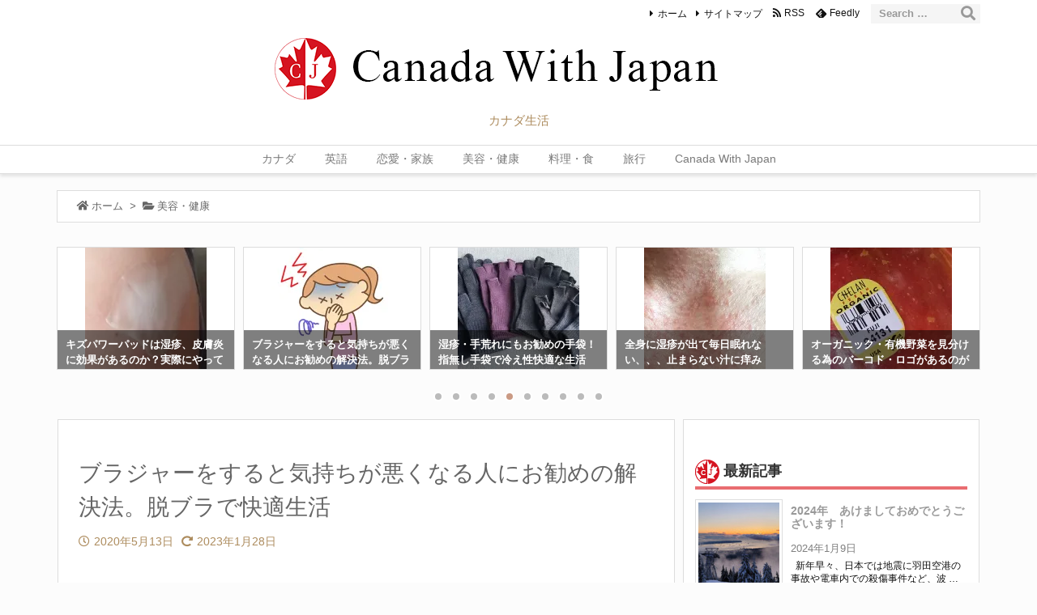

--- FILE ---
content_type: text/html; charset=UTF-8
request_url: https://canadawithjapan.com/bra/
body_size: 53355
content:
<!DOCTYPE html>
<html lang="ja" itemscope itemtype="https://schema.org/WebPage">
<head prefix="og: http://ogp.me/ns# article: http://ogp.me/ns/article# fb: http://ogp.me/ns/fb#">
<meta charset="UTF-8" />
<meta http-equiv="X-UA-Compatible" content="IE=edge" />
<meta name="viewport" content="width=device-width, initial-scale=1, user-scalable=yes" />
<title>ブラジャーをすると気持ちが悪くなる人にお勧めの解決法。脱ブラで快適生活 | Canada With Japan</title>
<meta name='robots' content='max-image-preview:large' />
<link rel='dns-prefetch' href='//ajax.googleapis.com' />
<link rel='dns-prefetch' href='//secure.gravatar.com' />
<link rel='dns-prefetch' href='//stats.wp.com' />
<link rel='dns-prefetch' href='//v0.wordpress.com' />
<link rel='preconnect' href='//i0.wp.com' />
<link rel='preconnect' href='//c0.wp.com' />
<link rel="alternate" title="oEmbed (JSON)" type="application/json+oembed" href="https://canadawithjapan.com/wp-json/oembed/1.0/embed?url=https%3A%2F%2Fcanadawithjapan.com%2Fbra%2F" />
<link rel="alternate" title="oEmbed (XML)" type="text/xml+oembed" href="https://canadawithjapan.com/wp-json/oembed/1.0/embed?url=https%3A%2F%2Fcanadawithjapan.com%2Fbra%2F&#038;format=xml" />
<link rel='dns-prefetch' href='//use.fontawesome.com' />
<link rel="canonical" href="https://canadawithjapan.com/bra/" />
<link rel='shortlink' href='https://wp.me/saAUjf-bra' />
<link rel="pingback" href="https://canadawithjapan.com/xmlrpc.php" />
<link rel="manifest" href="https://canadawithjapan.com/luxe-manifest.json" />
<link rel="alternate" type="application/rss+xml" title="Canada With Japan RSS Feed" href="https://canadawithjapan.com/feed/" />
<link rel="alternate" type="application/atom+xml" title="Canada With Japan Atom Feed" href="https://canadawithjapan.com/feed/atom/" />
<link rel="preload" as="font" type="font/otf" href="//fonts.gstatic.com/s/notoserifjp/v21/xn7mYHs72GKoTvER4Gn3b5eMbNmuYA.otf" crossorigin />
<link rel="preload" as="font" type="font/woff" href="//canadawithjapan.com/wp-content/themes/luxech/fonts/icomoon/fonts/icomoon.woff" crossorigin />
<meta name="description" content="ブラジャーが嫌い 女性には必須のブラジャー、胸を隠す事から、胸を綺麗に見せたり、垂れるのを予防したり、勝負下着や補正下着等々、様々な目的のブラジャーがありますが、私にはある問題が。。。 ブラジャーをす..." />
<meta name="theme-color" content="#4285f4">
<meta name="format-detection" content="telephone=no">
<meta property="og:type" content="article" />
<meta property="og:url" content="https://canadawithjapan.com/bra/" />
<meta property="og:title" content="ブラジャーをすると気持ちが悪くなる人にお勧めの解決法。脱ブラで快適生活 | Canada With Japan" />
<meta property="og:description" content="ブラジャーが嫌い 女性には必須のブラジャー、胸を隠す事から、胸を綺麗に見せたり、垂れるのを予防したり、勝負下着や補正下着等々、様々な目的のブラジャーがありますが、私にはある問題が。..." />
<meta property="og:image" content="https://canadawithjapan.com/wp-content/uploads/2020/05/bra-01.jpg" />
<meta property="og:image:width" content="640" />
<meta property="og:image:height" content="360" />
<meta property="og:site_name" content="Canada With Japan" />
<meta property="og:locale" content="ja_JP" />
<meta property="article:section" content="美容・健康" />
<meta property="article:published_time" content="2020-05-13T09:02:05Z" />
<meta property="article:modified_time" content="2023-01-28T05:56:31Z" />
<meta name="twitter:card" content="summary" />
<meta name="twitter:domain" content="canadawithjapan.com" />
<style id='wp-img-auto-sizes-contain-inline-css'>
img:is([sizes=auto i],[sizes^="auto," i]){contain-intrinsic-size:3000px 1500px}
/*# sourceURL=wp-img-auto-sizes-contain-inline-css */</style>
<link rel="stylesheet" id="jetpack_related-posts-css" href="//c0.wp.com/p/jetpack/15.4/modules/related-posts/related-posts.css" media="all" />
<noscript><link rel="stylesheet" id="nav-css" href="//canadawithjapan.com/wp-content/themes/luxeritas/styles/nav.min.css?v=1553888714" media="all" /></noscript>
<noscript><link rel="stylesheet" id="async-css" href="//canadawithjapan.com/wp-content/themes/luxeritas/style.async.min.css?v=1693514641" media="all" /></noscript>
<style id='wp-block-library-inline-css'>
:root{--wp-block-synced-color:#7a00df;--wp-block-synced-color--rgb:122,0,223;--wp-bound-block-color:var(--wp-block-synced-color);--wp-editor-canvas-background:#ddd;--wp-admin-theme-color:#007cba;--wp-admin-theme-color--rgb:0,124,186;--wp-admin-theme-color-darker-10:#006ba1;--wp-admin-theme-color-darker-10--rgb:0,107,160.5;--wp-admin-theme-color-darker-20:#005a87;--wp-admin-theme-color-darker-20--rgb:0,90,135;--wp-admin-border-width-focus:2px}@media (min-resolution:192dpi){:root{--wp-admin-border-width-focus:1.5px}}.wp-element-button{cursor:pointer}:root .has-very-light-gray-background-color{background-color:#eee}:root .has-very-dark-gray-background-color{background-color:#313131}:root .has-very-light-gray-color{color:#eee}:root .has-very-dark-gray-color{color:#313131}:root .has-vivid-green-cyan-to-vivid-cyan-blue-gradient-background{background:linear-gradient(135deg,#00d084,#0693e3)}:root .has-purple-crush-gradient-background{background:linear-gradient(135deg,#34e2e4,#4721fb 50%,#ab1dfe)}:root .has-hazy-dawn-gradient-background{background:linear-gradient(135deg,#faaca8,#dad0ec)}:root .has-subdued-olive-gradient-background{background:linear-gradient(135deg,#fafae1,#67a671)}:root .has-atomic-cream-gradient-background{background:linear-gradient(135deg,#fdd79a,#004a59)}:root .has-nightshade-gradient-background{background:linear-gradient(135deg,#330968,#31cdcf)}:root .has-midnight-gradient-background{background:linear-gradient(135deg,#020381,#2874fc)}:root{--wp--preset--font-size--normal:16px;--wp--preset--font-size--huge:42px}.has-regular-font-size{font-size:1em}.has-larger-font-size{font-size:2.625em}.has-normal-font-size{font-size:var(--wp--preset--font-size--normal)}.has-huge-font-size{font-size:var(--wp--preset--font-size--huge)}.has-text-align-center{text-align:center}.has-text-align-left{text-align:left}.has-text-align-right{text-align:right}.has-fit-text{white-space:nowrap!important}#end-resizable-editor-section{display:none}.aligncenter{clear:both}.items-justified-left{justify-content:flex-start}.items-justified-center{justify-content:center}.items-justified-right{justify-content:flex-end}.items-justified-space-between{justify-content:space-between}.screen-reader-text{border:0;clip-path:inset(50%);height:1px;margin:-1px;overflow:hidden;padding:0;position:absolute;width:1px;word-wrap:normal!important}.screen-reader-text:focus{background-color:#ddd;clip-path:none;color:#444;display:block;font-size:1em;height:auto;left:5px;line-height:normal;padding:15px 23px 14px;text-decoration:none;top:5px;width:auto;z-index:100000}html :where(.has-border-color){border-style:solid}html :where([style*=border-top-color]){border-top-style:solid}html :where([style*=border-right-color]){border-right-style:solid}html :where([style*=border-bottom-color]){border-bottom-style:solid}html :where([style*=border-left-color]){border-left-style:solid}html :where([style*=border-width]){border-style:solid}html :where([style*=border-top-width]){border-top-style:solid}html :where([style*=border-right-width]){border-right-style:solid}html :where([style*=border-bottom-width]){border-bottom-style:solid}html :where([style*=border-left-width]){border-left-style:solid}html :where(img[class*=wp-image-]){height:auto;max-width:100%}:where(figure){margin:0 0 1em}html :where(.is-position-sticky){--wp-admin--admin-bar--position-offset:var(--wp-admin--admin-bar--height,0px)}@media screen and (max-width:600px){html :where(.is-position-sticky){--wp-admin--admin-bar--position-offset:0px}}

/*# sourceURL=wp-block-library-inline-css */</style><style id='wp-block-image-inline-css' type='text/css'>
.wp-block-image>a,.wp-block-image>figure>a{display:inline-block}.wp-block-image img{box-sizing:border-box;height:auto;max-width:100%;vertical-align:bottom}@media not (prefers-reduced-motion){.wp-block-image img.hide{visibility:hidden}.wp-block-image img.show{animation:show-content-image .4s}}.wp-block-image[style*=border-radius] img,.wp-block-image[style*=border-radius]>a{border-radius:inherit}.wp-block-image.has-custom-border img{box-sizing:border-box}.wp-block-image.aligncenter{text-align:center}.wp-block-image.alignfull>a,.wp-block-image.alignwide>a{width:100%}.wp-block-image.alignfull img,.wp-block-image.alignwide img{height:auto;width:100%}.wp-block-image .aligncenter,.wp-block-image .alignleft,.wp-block-image .alignright,.wp-block-image.aligncenter,.wp-block-image.alignleft,.wp-block-image.alignright{display:table}.wp-block-image .aligncenter>figcaption,.wp-block-image .alignleft>figcaption,.wp-block-image .alignright>figcaption,.wp-block-image.aligncenter>figcaption,.wp-block-image.alignleft>figcaption,.wp-block-image.alignright>figcaption{caption-side:bottom;display:table-caption}.wp-block-image .alignleft{float:left;margin:.5em 1em .5em 0}.wp-block-image .alignright{float:right;margin:.5em 0 .5em 1em}.wp-block-image .aligncenter{margin-left:auto;margin-right:auto}.wp-block-image :where(figcaption){margin-bottom:1em;margin-top:.5em}.wp-block-image.is-style-circle-mask img{border-radius:9999px}@supports ((-webkit-mask-image:none) or (mask-image:none)) or (-webkit-mask-image:none){.wp-block-image.is-style-circle-mask img{border-radius:0;-webkit-mask-image:url('data:image/svg+xml;utf8,<svg viewBox="0 0 100 100" xmlns="http://www.w3.org/2000/svg"><circle cx="50" cy="50" r="50"/></svg>');mask-image:url('data:image/svg+xml;utf8,<svg viewBox="0 0 100 100" xmlns="http://www.w3.org/2000/svg"><circle cx="50" cy="50" r="50"/></svg>');mask-mode:alpha;-webkit-mask-position:center;mask-position:center;-webkit-mask-repeat:no-repeat;mask-repeat:no-repeat;-webkit-mask-size:contain;mask-size:contain}}:root :where(.wp-block-image.is-style-rounded img,.wp-block-image .is-style-rounded img){border-radius:9999px}.wp-block-image figure{margin:0}.wp-lightbox-container{display:flex;flex-direction:column;position:relative}.wp-lightbox-container img{cursor:zoom-in}.wp-lightbox-container img:hover+button{opacity:1}.wp-lightbox-container button{align-items:center;backdrop-filter:blur(16px) saturate(180%);background-color:#5a5a5a40;border:none;border-radius:4px;cursor:zoom-in;display:flex;height:20px;justify-content:center;opacity:0;padding:0;position:absolute;right:16px;text-align:center;top:16px;width:20px;z-index:100}@media not (prefers-reduced-motion){.wp-lightbox-container button{transition:opacity .2s ease}}.wp-lightbox-container button:focus-visible{outline:3px auto #5a5a5a40;outline:3px auto -webkit-focus-ring-color;outline-offset:3px}.wp-lightbox-container button:hover{cursor:pointer;opacity:1}.wp-lightbox-container button:focus{opacity:1}.wp-lightbox-container button:focus,.wp-lightbox-container button:hover,.wp-lightbox-container button:not(:hover):not(:active):not(.has-background){background-color:#5a5a5a40;border:none}.wp-lightbox-overlay{box-sizing:border-box;cursor:zoom-out;height:100vh;left:0;overflow:hidden;position:fixed;top:0;visibility:hidden;width:100%;z-index:100000}.wp-lightbox-overlay .close-button{align-items:center;cursor:pointer;display:flex;justify-content:center;min-height:40px;min-width:40px;padding:0;position:absolute;right:calc(env(safe-area-inset-right) + 16px);top:calc(env(safe-area-inset-top) + 16px);z-index:5000000}.wp-lightbox-overlay .close-button:focus,.wp-lightbox-overlay .close-button:hover,.wp-lightbox-overlay .close-button:not(:hover):not(:active):not(.has-background){background:none;border:none}.wp-lightbox-overlay .lightbox-image-container{height:var(--wp--lightbox-container-height);left:50%;overflow:hidden;position:absolute;top:50%;transform:translate(-50%,-50%);transform-origin:top left;width:var(--wp--lightbox-container-width);z-index:9999999999}.wp-lightbox-overlay .wp-block-image{align-items:center;box-sizing:border-box;display:flex;height:100%;justify-content:center;margin:0;position:relative;transform-origin:0 0;width:100%;z-index:3000000}.wp-lightbox-overlay .wp-block-image img{height:var(--wp--lightbox-image-height);min-height:var(--wp--lightbox-image-height);min-width:var(--wp--lightbox-image-width);width:var(--wp--lightbox-image-width)}.wp-lightbox-overlay .wp-block-image figcaption{display:none}.wp-lightbox-overlay button{background:none;border:none}.wp-lightbox-overlay .scrim{background-color:#fff;height:100%;opacity:.9;position:absolute;width:100%;z-index:2000000}.wp-lightbox-overlay.active{visibility:visible}@media not (prefers-reduced-motion){.wp-lightbox-overlay.active{animation:turn-on-visibility .25s both}.wp-lightbox-overlay.active img{animation:turn-on-visibility .35s both}.wp-lightbox-overlay.show-closing-animation:not(.active){animation:turn-off-visibility .35s both}.wp-lightbox-overlay.show-closing-animation:not(.active) img{animation:turn-off-visibility .25s both}.wp-lightbox-overlay.zoom.active{animation:none;opacity:1;visibility:visible}.wp-lightbox-overlay.zoom.active .lightbox-image-container{animation:lightbox-zoom-in .4s}.wp-lightbox-overlay.zoom.active .lightbox-image-container img{animation:none}.wp-lightbox-overlay.zoom.active .scrim{animation:turn-on-visibility .4s forwards}.wp-lightbox-overlay.zoom.show-closing-animation:not(.active){animation:none}.wp-lightbox-overlay.zoom.show-closing-animation:not(.active) .lightbox-image-container{animation:lightbox-zoom-out .4s}.wp-lightbox-overlay.zoom.show-closing-animation:not(.active) .lightbox-image-container img{animation:none}.wp-lightbox-overlay.zoom.show-closing-animation:not(.active) .scrim{animation:turn-off-visibility .4s forwards}}@keyframes show-content-image{0%{visibility:hidden}99%{visibility:hidden}to{visibility:visible}}@keyframes turn-on-visibility{0%{opacity:0}to{opacity:1}}@keyframes turn-off-visibility{0%{opacity:1;visibility:visible}99%{opacity:0;visibility:visible}to{opacity:0;visibility:hidden}}@keyframes lightbox-zoom-in{0%{transform:translate(calc((-100vw + var(--wp--lightbox-scrollbar-width))/2 + var(--wp--lightbox-initial-left-position)),calc(-50vh + var(--wp--lightbox-initial-top-position))) scale(var(--wp--lightbox-scale))}to{transform:translate(-50%,-50%) scale(1)}}@keyframes lightbox-zoom-out{0%{transform:translate(-50%,-50%) scale(1);visibility:visible}99%{visibility:visible}to{transform:translate(calc((-100vw + var(--wp--lightbox-scrollbar-width))/2 + var(--wp--lightbox-initial-left-position)),calc(-50vh + var(--wp--lightbox-initial-top-position))) scale(var(--wp--lightbox-scale));visibility:hidden}}
/*# sourceURL=https://c0.wp.com/c/6.9/wp-includes/blocks/image/style.min.css */
</style>
<style id='global-styles-inline-css' type='text/css'>
:root{--wp--preset--aspect-ratio--square: 1;--wp--preset--aspect-ratio--4-3: 4/3;--wp--preset--aspect-ratio--3-4: 3/4;--wp--preset--aspect-ratio--3-2: 3/2;--wp--preset--aspect-ratio--2-3: 2/3;--wp--preset--aspect-ratio--16-9: 16/9;--wp--preset--aspect-ratio--9-16: 9/16;--wp--preset--color--black: #000000;--wp--preset--color--cyan-bluish-gray: #abb8c3;--wp--preset--color--white: #ffffff;--wp--preset--color--pale-pink: #f78da7;--wp--preset--color--vivid-red: #cf2e2e;--wp--preset--color--luminous-vivid-orange: #ff6900;--wp--preset--color--luminous-vivid-amber: #fcb900;--wp--preset--color--light-green-cyan: #7bdcb5;--wp--preset--color--vivid-green-cyan: #00d084;--wp--preset--color--pale-cyan-blue: #8ed1fc;--wp--preset--color--vivid-cyan-blue: #0693e3;--wp--preset--color--vivid-purple: #9b51e0;--wp--preset--gradient--vivid-cyan-blue-to-vivid-purple: linear-gradient(135deg,rgb(6,147,227) 0%,rgb(155,81,224) 100%);--wp--preset--gradient--light-green-cyan-to-vivid-green-cyan: linear-gradient(135deg,rgb(122,220,180) 0%,rgb(0,208,130) 100%);--wp--preset--gradient--luminous-vivid-amber-to-luminous-vivid-orange: linear-gradient(135deg,rgb(252,185,0) 0%,rgb(255,105,0) 100%);--wp--preset--gradient--luminous-vivid-orange-to-vivid-red: linear-gradient(135deg,rgb(255,105,0) 0%,rgb(207,46,46) 100%);--wp--preset--gradient--very-light-gray-to-cyan-bluish-gray: linear-gradient(135deg,rgb(238,238,238) 0%,rgb(169,184,195) 100%);--wp--preset--gradient--cool-to-warm-spectrum: linear-gradient(135deg,rgb(74,234,220) 0%,rgb(151,120,209) 20%,rgb(207,42,186) 40%,rgb(238,44,130) 60%,rgb(251,105,98) 80%,rgb(254,248,76) 100%);--wp--preset--gradient--blush-light-purple: linear-gradient(135deg,rgb(255,206,236) 0%,rgb(152,150,240) 100%);--wp--preset--gradient--blush-bordeaux: linear-gradient(135deg,rgb(254,205,165) 0%,rgb(254,45,45) 50%,rgb(107,0,62) 100%);--wp--preset--gradient--luminous-dusk: linear-gradient(135deg,rgb(255,203,112) 0%,rgb(199,81,192) 50%,rgb(65,88,208) 100%);--wp--preset--gradient--pale-ocean: linear-gradient(135deg,rgb(255,245,203) 0%,rgb(182,227,212) 50%,rgb(51,167,181) 100%);--wp--preset--gradient--electric-grass: linear-gradient(135deg,rgb(202,248,128) 0%,rgb(113,206,126) 100%);--wp--preset--gradient--midnight: linear-gradient(135deg,rgb(2,3,129) 0%,rgb(40,116,252) 100%);--wp--preset--font-size--small: 13px;--wp--preset--font-size--medium: 20px;--wp--preset--font-size--large: 36px;--wp--preset--font-size--x-large: 42px;--wp--preset--spacing--20: 0.44rem;--wp--preset--spacing--30: 0.67rem;--wp--preset--spacing--40: 1rem;--wp--preset--spacing--50: 1.5rem;--wp--preset--spacing--60: 2.25rem;--wp--preset--spacing--70: 3.38rem;--wp--preset--spacing--80: 5.06rem;--wp--preset--shadow--natural: 6px 6px 9px rgba(0, 0, 0, 0.2);--wp--preset--shadow--deep: 12px 12px 50px rgba(0, 0, 0, 0.4);--wp--preset--shadow--sharp: 6px 6px 0px rgba(0, 0, 0, 0.2);--wp--preset--shadow--outlined: 6px 6px 0px -3px rgb(255, 255, 255), 6px 6px rgb(0, 0, 0);--wp--preset--shadow--crisp: 6px 6px 0px rgb(0, 0, 0);}:where(.is-layout-flex){gap: 0.5em;}:where(.is-layout-grid){gap: 0.5em;}body .is-layout-flex{display: flex;}.is-layout-flex{flex-wrap: wrap;align-items: center;}.is-layout-flex > :is(*, div){margin: 0;}body .is-layout-grid{display: grid;}.is-layout-grid > :is(*, div){margin: 0;}:where(.wp-block-columns.is-layout-flex){gap: 2em;}:where(.wp-block-columns.is-layout-grid){gap: 2em;}:where(.wp-block-post-template.is-layout-flex){gap: 1.25em;}:where(.wp-block-post-template.is-layout-grid){gap: 1.25em;}.has-black-color{color: var(--wp--preset--color--black) !important;}.has-cyan-bluish-gray-color{color: var(--wp--preset--color--cyan-bluish-gray) !important;}.has-white-color{color: var(--wp--preset--color--white) !important;}.has-pale-pink-color{color: var(--wp--preset--color--pale-pink) !important;}.has-vivid-red-color{color: var(--wp--preset--color--vivid-red) !important;}.has-luminous-vivid-orange-color{color: var(--wp--preset--color--luminous-vivid-orange) !important;}.has-luminous-vivid-amber-color{color: var(--wp--preset--color--luminous-vivid-amber) !important;}.has-light-green-cyan-color{color: var(--wp--preset--color--light-green-cyan) !important;}.has-vivid-green-cyan-color{color: var(--wp--preset--color--vivid-green-cyan) !important;}.has-pale-cyan-blue-color{color: var(--wp--preset--color--pale-cyan-blue) !important;}.has-vivid-cyan-blue-color{color: var(--wp--preset--color--vivid-cyan-blue) !important;}.has-vivid-purple-color{color: var(--wp--preset--color--vivid-purple) !important;}.has-black-background-color{background-color: var(--wp--preset--color--black) !important;}.has-cyan-bluish-gray-background-color{background-color: var(--wp--preset--color--cyan-bluish-gray) !important;}.has-white-background-color{background-color: var(--wp--preset--color--white) !important;}.has-pale-pink-background-color{background-color: var(--wp--preset--color--pale-pink) !important;}.has-vivid-red-background-color{background-color: var(--wp--preset--color--vivid-red) !important;}.has-luminous-vivid-orange-background-color{background-color: var(--wp--preset--color--luminous-vivid-orange) !important;}.has-luminous-vivid-amber-background-color{background-color: var(--wp--preset--color--luminous-vivid-amber) !important;}.has-light-green-cyan-background-color{background-color: var(--wp--preset--color--light-green-cyan) !important;}.has-vivid-green-cyan-background-color{background-color: var(--wp--preset--color--vivid-green-cyan) !important;}.has-pale-cyan-blue-background-color{background-color: var(--wp--preset--color--pale-cyan-blue) !important;}.has-vivid-cyan-blue-background-color{background-color: var(--wp--preset--color--vivid-cyan-blue) !important;}.has-vivid-purple-background-color{background-color: var(--wp--preset--color--vivid-purple) !important;}.has-black-border-color{border-color: var(--wp--preset--color--black) !important;}.has-cyan-bluish-gray-border-color{border-color: var(--wp--preset--color--cyan-bluish-gray) !important;}.has-white-border-color{border-color: var(--wp--preset--color--white) !important;}.has-pale-pink-border-color{border-color: var(--wp--preset--color--pale-pink) !important;}.has-vivid-red-border-color{border-color: var(--wp--preset--color--vivid-red) !important;}.has-luminous-vivid-orange-border-color{border-color: var(--wp--preset--color--luminous-vivid-orange) !important;}.has-luminous-vivid-amber-border-color{border-color: var(--wp--preset--color--luminous-vivid-amber) !important;}.has-light-green-cyan-border-color{border-color: var(--wp--preset--color--light-green-cyan) !important;}.has-vivid-green-cyan-border-color{border-color: var(--wp--preset--color--vivid-green-cyan) !important;}.has-pale-cyan-blue-border-color{border-color: var(--wp--preset--color--pale-cyan-blue) !important;}.has-vivid-cyan-blue-border-color{border-color: var(--wp--preset--color--vivid-cyan-blue) !important;}.has-vivid-purple-border-color{border-color: var(--wp--preset--color--vivid-purple) !important;}.has-vivid-cyan-blue-to-vivid-purple-gradient-background{background: var(--wp--preset--gradient--vivid-cyan-blue-to-vivid-purple) !important;}.has-light-green-cyan-to-vivid-green-cyan-gradient-background{background: var(--wp--preset--gradient--light-green-cyan-to-vivid-green-cyan) !important;}.has-luminous-vivid-amber-to-luminous-vivid-orange-gradient-background{background: var(--wp--preset--gradient--luminous-vivid-amber-to-luminous-vivid-orange) !important;}.has-luminous-vivid-orange-to-vivid-red-gradient-background{background: var(--wp--preset--gradient--luminous-vivid-orange-to-vivid-red) !important;}.has-very-light-gray-to-cyan-bluish-gray-gradient-background{background: var(--wp--preset--gradient--very-light-gray-to-cyan-bluish-gray) !important;}.has-cool-to-warm-spectrum-gradient-background{background: var(--wp--preset--gradient--cool-to-warm-spectrum) !important;}.has-blush-light-purple-gradient-background{background: var(--wp--preset--gradient--blush-light-purple) !important;}.has-blush-bordeaux-gradient-background{background: var(--wp--preset--gradient--blush-bordeaux) !important;}.has-luminous-dusk-gradient-background{background: var(--wp--preset--gradient--luminous-dusk) !important;}.has-pale-ocean-gradient-background{background: var(--wp--preset--gradient--pale-ocean) !important;}.has-electric-grass-gradient-background{background: var(--wp--preset--gradient--electric-grass) !important;}.has-midnight-gradient-background{background: var(--wp--preset--gradient--midnight) !important;}.has-small-font-size{font-size: var(--wp--preset--font-size--small) !important;}.has-medium-font-size{font-size: var(--wp--preset--font-size--medium) !important;}.has-large-font-size{font-size: var(--wp--preset--font-size--large) !important;}.has-x-large-font-size{font-size: var(--wp--preset--font-size--x-large) !important;}
/*# sourceURL=global-styles-inline-css */
</style>

<style id='classic-theme-styles-inline-css'>
/*! This file is auto-generated */
.wp-block-button__link{color:#fff;background-color:#32373c;border-radius:9999px;box-shadow:none;text-decoration:none;padding:calc(.667em + 2px) calc(1.333em + 2px);font-size:1.125em}.wp-block-file__button{background:#32373c;color:#fff;text-decoration:none}
/*# sourceURL=/wp-includes/css/classic-themes.min.css */</style>
<style id='luxech-inline-css'>
/*! Luxeritas WordPress Theme 3.5.9 - free/libre wordpress platform
 * @copyright Copyright (C) 2015 Thought is free. */*,*:before,*:after{box-sizing:border-box}@-ms-viewport{width:device-width}a:not([href]):not([tabindex]){color:inherit;text-decoration:none}a:not([href]):not([tabindex]):hover,a:not([href]):not([tabindex]):focus{color:inherit;text-decoration:none}a:not([href]):not([tabindex]):focus{outline:0}h1{font-size:2em;margin:.67em 0}small{font-size:80%}img{border-style:none;vertical-align:middle}hr{box-sizing:content-box;height:0;overflow:visible;margin-top:1rem;margin-bottom:1rem;border:0}pre{margin-top:0;margin-bottom:1rem;overflow:auto;-ms-overflow-style:scrollbar}code,pre{font-family:monospace,monospace;font-size:1em}ul ul,ol ul,ul ol,ol ol{margin-bottom:0}p{margin-top:0;margin-bottom:1rem}button{border-radius:0}button:focus{outline:1px dotted;outline:5px auto -webkit-focus-ring-color}input,button,select,optgroup,textarea{margin:0;font-family:inherit;font-size:inherit;line-height:inherit}button,input{overflow:visible}button,select{text-transform:none}button,html [type=button],[type=reset],[type=submit]{-webkit-appearance:button}button::-moz-focus-inner,[type=button]::-moz-focus-inner,[type=reset]::-moz-focus-inner,[type=submit]::-moz-focus-inner{padding:0;border-style:none}input[type=radio],input[type=checkbox]{box-sizing:border-box;padding:0}[type=number]::-webkit-inner-spin-button,[type=number]::-webkit-outer-spin-button{height:auto}[type=search]{outline-offset:-2px;-webkit-appearance:none}[type=search]::-webkit-search-cancel-button,[type=search]::-webkit-search-decoration{-webkit-appearance:none}textarea{overflow:auto;resize:vertical}label{display:inline-block;margin-bottom:.5rem}h1,h2,h3,h4,h5,h6{margin-top:0;margin-bottom:.5rem;font-family:inherit;font-weight:500;line-height:1.2;color:inherit}.container{width:100%;margin-right:auto;margin-left:auto}@media (min-width:768px){.container{max-width:720px}}@media (min-width:992px){.container{max-width:960px}}@media (min-width:1200px){.container{max-width:1140px}}.col-4,.col-6,.col-12{float:left;position:relative;width:100%;min-height:1px;padding-right:15px;padding-left:15px}.col-12{-webkit-box-flex:0;-ms-flex:0 0 100%;flex:0 0 100%;max-width:100%}.col-6{-webkit-box-flex:0;-ms-flex:0 0 50%;flex:0 0 50%;max-width:50%}.col-4{-webkit-box-flex:0;-ms-flex:0 0 33.333333%;flex:0 0 33.333333%;max-width:33.333333%}.clearfix:after{display:block;clear:both;content:""}.pagination{display:-webkit-box;display:-ms-flexbox;display:flex;padding-left:0;list-style:none;border-radius:.25rem}table{border-collapse:collapse}caption{padding-top:.75rem;padding-bottom:.75rem;color:#6c757d;text-align:left;caption-side:bottom}th{text-align:left}.fa,.fas,.far,.fal,.fab{-moz-osx-font-smoothing:grayscale;-webkit-font-smoothing:antialiased;display:inline-block;font-style:normal;font-variant:normal;text-rendering:auto;line-height:1}.fa-lg{font-size:1.33333em;line-height:.75em;vertical-align:-.0667em}.fa-xs{font-size:.75em}.fa-sm{font-size:.875em}.fa-1x{font-size:1em}.fa-2x{font-size:2em}.fa-3x{font-size:3em}.fa-4x{font-size:4em}.fa-5x{font-size:5em}.fa-6x{font-size:6em}.fa-7x{font-size:7em}.fa-8x{font-size:8em}.fa-9x{font-size:9em}.fa-10x{font-size:10em}.fa-fw{text-align:center;width:1.25em}.fa-ul{list-style-type:none;margin-left:2.5em;padding-left:0}.fa-ul>li{position:relative}.fa-li{left:-2em;position:absolute;text-align:center;width:2em;line-height:inherit}.fa-border{border:solid .08em #eee;border-radius:.1em;padding:.2em .25em .15em}.fa-pull-left{float:left}.fa-pull-right{float:right}.fa.fa-pull-left,.fas.fa-pull-left,.far.fa-pull-left,.fal.fa-pull-left,.fab.fa-pull-left{margin-right:.3em}.fa.fa-pull-right,.fas.fa-pull-right,.far.fa-pull-right,.fal.fa-pull-right,.fab.fa-pull-right{margin-left:.3em}.fa-spin{-webkit-animation:fa-spin 2s infinite linear;animation:fa-spin 2s infinite linear}.fa-pulse{-webkit-animation:fa-spin 1s infinite steps(8);animation:fa-spin 1s infinite steps(8)}@-webkit-keyframes fa-spin{0%{-webkit-transform:rotate(0deg);transform:rotate(0deg)}100%{-webkit-transform:rotate(360deg);transform:rotate(360deg)}}@keyframes fa-spin{0%{-webkit-transform:rotate(0deg);transform:rotate(0deg)}100%{-webkit-transform:rotate(360deg);transform:rotate(360deg)}}.fa-rotate-90{-ms-filter:'progid:DXImageTransform.Microsoft.BasicImage(rotation=1)';-webkit-transform:rotate(90deg);transform:rotate(90deg)}.fa-rotate-180{-ms-filter:'progid:DXImageTransform.Microsoft.BasicImage(rotation=2)';-webkit-transform:rotate(180deg);transform:rotate(180deg)}.fa-rotate-270{-ms-filter:'progid:DXImageTransform.Microsoft.BasicImage(rotation=3)';-webkit-transform:rotate(270deg);transform:rotate(270deg)}.fa-flip-horizontal{-ms-filter:'progid:DXImageTransform.Microsoft.BasicImage(rotation=0, mirror=1)';-webkit-transform:scale(-1,1);transform:scale(-1,1)}.fa-flip-vertical{-ms-filter:'progid:DXImageTransform.Microsoft.BasicImage(rotation=2, mirror=1)';-webkit-transform:scale(1,-1);transform:scale(1,-1)}.fa-flip-horizontal.fa-flip-vertical{-ms-filter:'progid:DXImageTransform.Microsoft.BasicImage(rotation=2, mirror=1)';-webkit-transform:scale(-1,-1);transform:scale(-1,-1)}:root .fa-rotate-90,:root .fa-rotate-180,:root .fa-rotate-270,:root .fa-flip-horizontal,:root .fa-flip-vertical{-webkit-filter:none;filter:none}.fa-stack{display:inline-block;height:2em;line-height:2em;position:relative;vertical-align:middle;width:2.5em}.fa-stack-1x,.fa-stack-2x{left:0;position:absolute;text-align:center;width:100%}.fa-stack-1x{line-height:inherit}.fa-stack-2x{font-size:2em}.fa-inverse{color:#fff}.fa-500px:before{content:'\f26e'}.fa-accessible-icon:before{content:'\f368'}.fa-accusoft:before{content:'\f369'}.fa-acquisitions-incorporated:before{content:'\f6af'}.fa-ad:before{content:'\f641'}.fa-address-book:before{content:'\f2b9'}.fa-address-card:before{content:'\f2bb'}.fa-adjust:before{content:'\f042'}.fa-adn:before{content:'\f170'}.fa-adversal:before{content:'\f36a'}.fa-affiliatetheme:before{content:'\f36b'}.fa-air-freshener:before{content:'\f5d0'}.fa-algolia:before{content:'\f36c'}.fa-align-center:before{content:'\f037'}.fa-align-justify:before{content:'\f039'}.fa-align-left:before{content:'\f036'}.fa-align-right:before{content:'\f038'}.fa-alipay:before{content:'\f642'}.fa-allergies:before{content:'\f461'}.fa-amazon:before{content:'\f270'}.fa-amazon-pay:before{content:'\f42c'}.fa-ambulance:before{content:'\f0f9'}.fa-american-sign-language-interpreting:before{content:'\f2a3'}.fa-amilia:before{content:'\f36d'}.fa-anchor:before{content:'\f13d'}.fa-android:before{content:'\f17b'}.fa-angellist:before{content:'\f209'}.fa-angle-double-down:before{content:'\f103'}.fa-angle-double-left:before{content:'\f100'}.fa-angle-double-right:before{content:'\f101'}.fa-angle-double-up:before{content:'\f102'}.fa-angle-down:before{content:'\f107'}.fa-angle-left:before{content:'\f104'}.fa-angle-right:before{content:'\f105'}.fa-angle-up:before{content:'\f106'}.fa-angry:before{content:'\f556'}.fa-angrycreative:before{content:'\f36e'}.fa-angular:before{content:'\f420'}.fa-ankh:before{content:'\f644'}.fa-app-store:before{content:'\f36f'}.fa-app-store-ios:before{content:'\f370'}.fa-apper:before{content:'\f371'}.fa-apple:before{content:'\f179'}.fa-apple-alt:before{content:'\f5d1'}.fa-apple-pay:before{content:'\f415'}.fa-archive:before{content:'\f187'}.fa-archway:before{content:'\f557'}.fa-arrow-alt-circle-down:before{content:'\f358'}.fa-arrow-alt-circle-left:before{content:'\f359'}.fa-arrow-alt-circle-right:before{content:'\f35a'}.fa-arrow-alt-circle-up:before{content:'\f35b'}.fa-arrow-circle-down:before{content:'\f0ab'}.fa-arrow-circle-left:before{content:'\f0a8'}.fa-arrow-circle-right:before{content:'\f0a9'}.fa-arrow-circle-up:before{content:'\f0aa'}.fa-arrow-down:before{content:'\f063'}.fa-arrow-left:before{content:'\f060'}.fa-arrow-right:before{content:'\f061'}.fa-arrow-up:before{content:'\f062'}.fa-arrows-alt:before{content:'\f0b2'}.fa-arrows-alt-h:before{content:'\f337'}.fa-arrows-alt-v:before{content:'\f338'}.fa-assistive-listening-systems:before{content:'\f2a2'}.fa-asterisk:before{content:'\f069'}.fa-asymmetrik:before{content:'\f372'}.fa-at:before{content:'\f1fa'}.fa-atlas:before{content:'\f558'}.fa-atom:before{content:'\f5d2'}.fa-audible:before{content:'\f373'}.fa-audio-description:before{content:'\f29e'}.fa-autoprefixer:before{content:'\f41c'}.fa-avianex:before{content:'\f374'}.fa-aviato:before{content:'\f421'}.fa-award:before{content:'\f559'}.fa-aws:before{content:'\f375'}.fa-backspace:before{content:'\f55a'}.fa-backward:before{content:'\f04a'}.fa-balance-scale:before{content:'\f24e'}.fa-ban:before{content:'\f05e'}.fa-band-aid:before{content:'\f462'}.fa-bandcamp:before{content:'\f2d5'}.fa-barcode:before{content:'\f02a'}.fa-bars:before{content:'\f0c9'}.fa-baseball-ball:before{content:'\f433'}.fa-basketball-ball:before{content:'\f434'}.fa-bath:before{content:'\f2cd'}.fa-battery-empty:before{content:'\f244'}.fa-battery-full:before{content:'\f240'}.fa-battery-half:before{content:'\f242'}.fa-battery-quarter:before{content:'\f243'}.fa-battery-three-quarters:before{content:'\f241'}.fa-bed:before{content:'\f236'}.fa-beer:before{content:'\f0fc'}.fa-behance:before{content:'\f1b4'}.fa-behance-square:before{content:'\f1b5'}.fa-bell:before{content:'\f0f3'}.fa-bell-slash:before{content:'\f1f6'}.fa-bezier-curve:before{content:'\f55b'}.fa-bible:before{content:'\f647'}.fa-bicycle:before{content:'\f206'}.fa-bimobject:before{content:'\f378'}.fa-binoculars:before{content:'\f1e5'}.fa-birthday-cake:before{content:'\f1fd'}.fa-bitbucket:before{content:'\f171'}.fa-bitcoin:before{content:'\f379'}.fa-bity:before{content:'\f37a'}.fa-black-tie:before{content:'\f27e'}.fa-blackberry:before{content:'\f37b'}.fa-blender:before{content:'\f517'}.fa-blender-phone:before{content:'\f6b6'}.fa-blind:before{content:'\f29d'}.fa-blogger:before{content:'\f37c'}.fa-blogger-b:before{content:'\f37d'}.fa-bluetooth:before{content:'\f293'}.fa-bluetooth-b:before{content:'\f294'}.fa-bold:before{content:'\f032'}.fa-bolt:before{content:'\f0e7'}.fa-bomb:before{content:'\f1e2'}.fa-bone:before{content:'\f5d7'}.fa-bong:before{content:'\f55c'}.fa-book:before{content:'\f02d'}.fa-book-dead:before{content:'\f6b7'}.fa-book-open:before{content:'\f518'}.fa-book-reader:before{content:'\f5da'}.fa-bookmark:before{content:'\f02e'}.fa-bowling-ball:before{content:'\f436'}.fa-box:before{content:'\f466'}.fa-box-open:before{content:'\f49e'}.fa-boxes:before{content:'\f468'}.fa-braille:before{content:'\f2a1'}.fa-brain:before{content:'\f5dc'}.fa-briefcase:before{content:'\f0b1'}.fa-briefcase-medical:before{content:'\f469'}.fa-broadcast-tower:before{content:'\f519'}.fa-broom:before{content:'\f51a'}.fa-brush:before{content:'\f55d'}.fa-btc:before{content:'\f15a'}.fa-bug:before{content:'\f188'}.fa-building:before{content:'\f1ad'}.fa-bullhorn:before{content:'\f0a1'}.fa-bullseye:before{content:'\f140'}.fa-burn:before{content:'\f46a'}.fa-buromobelexperte:before{content:'\f37f'}.fa-bus:before{content:'\f207'}.fa-bus-alt:before{content:'\f55e'}.fa-business-time:before{content:'\f64a'}.fa-buysellads:before{content:'\f20d'}.fa-calculator:before{content:'\f1ec'}.fa-calendar:before{content:'\f133'}.fa-calendar-alt:before{content:'\f073'}.fa-calendar-check:before{content:'\f274'}.fa-calendar-minus:before{content:'\f272'}.fa-calendar-plus:before{content:'\f271'}.fa-calendar-times:before{content:'\f273'}.fa-camera:before{content:'\f030'}.fa-camera-retro:before{content:'\f083'}.fa-campground:before{content:'\f6bb'}.fa-cannabis:before{content:'\f55f'}.fa-capsules:before{content:'\f46b'}.fa-car:before{content:'\f1b9'}.fa-car-alt:before{content:'\f5de'}.fa-car-battery:before{content:'\f5df'}.fa-car-crash:before{content:'\f5e1'}.fa-car-side:before{content:'\f5e4'}.fa-caret-down:before{content:'\f0d7'}.fa-caret-left:before{content:'\f0d9'}.fa-caret-right:before{content:'\f0da'}.fa-caret-square-down:before{content:'\f150'}.fa-caret-square-left:before{content:'\f191'}.fa-caret-square-right:before{content:'\f152'}.fa-caret-square-up:before{content:'\f151'}.fa-caret-up:before{content:'\f0d8'}.fa-cart-arrow-down:before{content:'\f218'}.fa-cart-plus:before{content:'\f217'}.fa-cat:before{content:'\f6be'}.fa-cc-amazon-pay:before{content:'\f42d'}.fa-cc-amex:before{content:'\f1f3'}.fa-cc-apple-pay:before{content:'\f416'}.fa-cc-diners-club:before{content:'\f24c'}.fa-cc-discover:before{content:'\f1f2'}.fa-cc-jcb:before{content:'\f24b'}.fa-cc-mastercard:before{content:'\f1f1'}.fa-cc-paypal:before{content:'\f1f4'}.fa-cc-stripe:before{content:'\f1f5'}.fa-cc-visa:before{content:'\f1f0'}.fa-centercode:before{content:'\f380'}.fa-certificate:before{content:'\f0a3'}.fa-chair:before{content:'\f6c0'}.fa-chalkboard:before{content:'\f51b'}.fa-chalkboard-teacher:before{content:'\f51c'}.fa-charging-station:before{content:'\f5e7'}.fa-chart-area:before{content:'\f1fe'}.fa-chart-bar:before{content:'\f080'}.fa-chart-line:before{content:'\f201'}.fa-chart-pie:before{content:'\f200'}.fa-check:before{content:'\f00c'}.fa-check-circle:before{content:'\f058'}.fa-check-double:before{content:'\f560'}.fa-check-square:before{content:'\f14a'}.fa-chess:before{content:'\f439'}.fa-chess-bishop:before{content:'\f43a'}.fa-chess-board:before{content:'\f43c'}.fa-chess-king:before{content:'\f43f'}.fa-chess-knight:before{content:'\f441'}.fa-chess-pawn:before{content:'\f443'}.fa-chess-queen:before{content:'\f445'}.fa-chess-rook:before{content:'\f447'}.fa-chevron-circle-down:before{content:'\f13a'}.fa-chevron-circle-left:before{content:'\f137'}.fa-chevron-circle-right:before{content:'\f138'}.fa-chevron-circle-up:before{content:'\f139'}.fa-chevron-down:before{content:'\f078'}.fa-chevron-left:before{content:'\f053'}.fa-chevron-right:before{content:'\f054'}.fa-chevron-up:before{content:'\f077'}.fa-child:before{content:'\f1ae'}.fa-chrome:before{content:'\f268'}.fa-church:before{content:'\f51d'}.fa-circle:before{content:'\f111'}.fa-circle-notch:before{content:'\f1ce'}.fa-city:before{content:'\f64f'}.fa-clipboard:before{content:'\f328'}.fa-clipboard-check:before{content:'\f46c'}.fa-clipboard-list:before{content:'\f46d'}.fa-clock:before{content:'\f017'}.fa-clone:before{content:'\f24d'}.fa-closed-captioning:before{content:'\f20a'}.fa-cloud:before{content:'\f0c2'}.fa-cloud-download-alt:before{content:'\f381'}.fa-cloud-meatball:before{content:'\f73b'}.fa-cloud-moon:before{content:'\f6c3'}.fa-cloud-moon-rain:before{content:'\f73c'}.fa-cloud-rain:before{content:'\f73d'}.fa-cloud-showers-heavy:before{content:'\f740'}.fa-cloud-sun:before{content:'\f6c4'}.fa-cloud-sun-rain:before{content:'\f743'}.fa-cloud-upload-alt:before{content:'\f382'}.fa-cloudscale:before{content:'\f383'}.fa-cloudsmith:before{content:'\f384'}.fa-cloudversify:before{content:'\f385'}.fa-cocktail:before{content:'\f561'}.fa-code:before{content:'\f121'}.fa-code-branch:before{content:'\f126'}.fa-codepen:before{content:'\f1cb'}.fa-codiepie:before{content:'\f284'}.fa-coffee:before{content:'\f0f4'}.fa-cog:before{content:'\f013'}.fa-cogs:before{content:'\f085'}.fa-coins:before{content:'\f51e'}.fa-columns:before{content:'\f0db'}.fa-comment:before{content:'\f075'}.fa-comment-alt:before{content:'\f27a'}.fa-comment-dollar:before{content:'\f651'}.fa-comment-dots:before{content:'\f4ad'}.fa-comment-slash:before{content:'\f4b3'}.fa-comments:before{content:'\f086'}.fa-comments-dollar:before{content:'\f653'}.fa-compact-disc:before{content:'\f51f'}.fa-compass:before{content:'\f14e'}.fa-compress:before{content:'\f066'}.fa-concierge-bell:before{content:'\f562'}.fa-connectdevelop:before{content:'\f20e'}.fa-contao:before{content:'\f26d'}.fa-cookie:before{content:'\f563'}.fa-cookie-bite:before{content:'\f564'}.fa-copy:before{content:'\f0c5'}.fa-copyright:before{content:'\f1f9'}.fa-couch:before{content:'\f4b8'}.fa-cpanel:before{content:'\f388'}.fa-creative-commons:before{content:'\f25e'}.fa-creative-commons-by:before{content:'\f4e7'}.fa-creative-commons-nc:before{content:'\f4e8'}.fa-creative-commons-nc-eu:before{content:'\f4e9'}.fa-creative-commons-nc-jp:before{content:'\f4ea'}.fa-creative-commons-nd:before{content:'\f4eb'}.fa-creative-commons-pd:before{content:'\f4ec'}.fa-creative-commons-pd-alt:before{content:'\f4ed'}.fa-creative-commons-remix:before{content:'\f4ee'}.fa-creative-commons-sa:before{content:'\f4ef'}.fa-creative-commons-sampling:before{content:'\f4f0'}.fa-creative-commons-sampling-plus:before{content:'\f4f1'}.fa-creative-commons-share:before{content:'\f4f2'}.fa-creative-commons-zero:before{content:'\f4f3'}.fa-credit-card:before{content:'\f09d'}.fa-critical-role:before{content:'\f6c9'}.fa-crop:before{content:'\f125'}.fa-crop-alt:before{content:'\f565'}.fa-cross:before{content:'\f654'}.fa-crosshairs:before{content:'\f05b'}.fa-crow:before{content:'\f520'}.fa-crown:before{content:'\f521'}.fa-css3:before{content:'\f13c'}.fa-css3-alt:before{content:'\f38b'}.fa-cube:before{content:'\f1b2'}.fa-cubes:before{content:'\f1b3'}.fa-cut:before{content:'\f0c4'}.fa-cuttlefish:before{content:'\f38c'}.fa-d-and-d:before{content:'\f38d'}.fa-d-and-d-beyond:before{content:'\f6ca'}.fa-dashcube:before{content:'\f210'}.fa-database:before{content:'\f1c0'}.fa-deaf:before{content:'\f2a4'}.fa-delicious:before{content:'\f1a5'}.fa-democrat:before{content:'\f747'}.fa-deploydog:before{content:'\f38e'}.fa-deskpro:before{content:'\f38f'}.fa-desktop:before{content:'\f108'}.fa-dev:before{content:'\f6cc'}.fa-deviantart:before{content:'\f1bd'}.fa-dharmachakra:before{content:'\f655'}.fa-diagnoses:before{content:'\f470'}.fa-dice:before{content:'\f522'}.fa-dice-d20:before{content:'\f6cf'}.fa-dice-d6:before{content:'\f6d1'}.fa-dice-five:before{content:'\f523'}.fa-dice-four:before{content:'\f524'}.fa-dice-one:before{content:'\f525'}.fa-dice-six:before{content:'\f526'}.fa-dice-three:before{content:'\f527'}.fa-dice-two:before{content:'\f528'}.fa-digg:before{content:'\f1a6'}.fa-digital-ocean:before{content:'\f391'}.fa-digital-tachograph:before{content:'\f566'}.fa-directions:before{content:'\f5eb'}.fa-discord:before{content:'\f392'}.fa-discourse:before{content:'\f393'}.fa-divide:before{content:'\f529'}.fa-dizzy:before{content:'\f567'}.fa-dna:before{content:'\f471'}.fa-dochub:before{content:'\f394'}.fa-docker:before{content:'\f395'}.fa-dog:before{content:'\f6d3'}.fa-dollar-sign:before{content:'\f155'}.fa-dolly:before{content:'\f472'}.fa-dolly-flatbed:before{content:'\f474'}.fa-donate:before{content:'\f4b9'}.fa-door-closed:before{content:'\f52a'}.fa-door-open:before{content:'\f52b'}.fa-dot-circle:before{content:'\f192'}.fa-dove:before{content:'\f4ba'}.fa-download:before{content:'\f019'}.fa-draft2digital:before{content:'\f396'}.fa-drafting-compass:before{content:'\f568'}.fa-dragon:before{content:'\f6d5'}.fa-draw-polygon:before{content:'\f5ee'}.fa-dribbble:before{content:'\f17d'}.fa-dribbble-square:before{content:'\f397'}.fa-dropbox:before{content:'\f16b'}.fa-drum:before{content:'\f569'}.fa-drum-steelpan:before{content:'\f56a'}.fa-drumstick-bite:before{content:'\f6d7'}.fa-drupal:before{content:'\f1a9'}.fa-dumbbell:before{content:'\f44b'}.fa-dungeon:before{content:'\f6d9'}.fa-dyalog:before{content:'\f399'}.fa-earlybirds:before{content:'\f39a'}.fa-ebay:before{content:'\f4f4'}.fa-edge:before{content:'\f282'}.fa-edit:before{content:'\f044'}.fa-eject:before{content:'\f052'}.fa-elementor:before{content:'\f430'}.fa-ellipsis-h:before{content:'\f141'}.fa-ellipsis-v:before{content:'\f142'}.fa-ello:before{content:'\f5f1'}.fa-ember:before{content:'\f423'}.fa-empire:before{content:'\f1d1'}.fa-envelope:before{content:'\f0e0'}.fa-envelope-open:before{content:'\f2b6'}.fa-envelope-open-text:before{content:'\f658'}.fa-envelope-square:before{content:'\f199'}.fa-envira:before{content:'\f299'}.fa-equals:before{content:'\f52c'}.fa-eraser:before{content:'\f12d'}.fa-erlang:before{content:'\f39d'}.fa-ethereum:before{content:'\f42e'}.fa-etsy:before{content:'\f2d7'}.fa-euro-sign:before{content:'\f153'}.fa-exchange-alt:before{content:'\f362'}.fa-exclamation:before{content:'\f12a'}.fa-exclamation-circle:before{content:'\f06a'}.fa-exclamation-triangle:before{content:'\f071'}.fa-expand:before{content:'\f065'}.fa-expand-arrows-alt:before{content:'\f31e'}.fa-expeditedssl:before{content:'\f23e'}.fa-external-link-alt:before{content:'\f35d'}.fa-external-link-square-alt:before{content:'\f360'}.fa-eye:before{content:'\f06e'}.fa-eye-dropper:before{content:'\f1fb'}.fa-eye-slash:before{content:'\f070'}.fa-facebook:before{content:'\f09a'}.fa-facebook-f:before{content:'\f39e'}.fa-facebook-messenger:before{content:'\f39f'}.fa-facebook-square:before{content:'\f082'}.fa-fantasy-flight-games:before{content:'\f6dc'}.fa-fast-backward:before{content:'\f049'}.fa-fast-forward:before{content:'\f050'}.fa-fax:before{content:'\f1ac'}.fa-feather:before{content:'\f52d'}.fa-feather-alt:before{content:'\f56b'}.fa-female:before{content:'\f182'}.fa-fighter-jet:before{content:'\f0fb'}.fa-file:before{content:'\f15b'}.fa-file-alt:before{content:'\f15c'}.fa-file-archive:before{content:'\f1c6'}.fa-file-audio:before{content:'\f1c7'}.fa-file-code:before{content:'\f1c9'}.fa-file-contract:before{content:'\f56c'}.fa-file-csv:before{content:'\f6dd'}.fa-file-download:before{content:'\f56d'}.fa-file-excel:before{content:'\f1c3'}.fa-file-export:before{content:'\f56e'}.fa-file-image:before{content:'\f1c5'}.fa-file-import:before{content:'\f56f'}.fa-file-invoice:before{content:'\f570'}.fa-file-invoice-dollar:before{content:'\f571'}.fa-file-medical:before{content:'\f477'}.fa-file-medical-alt:before{content:'\f478'}.fa-file-pdf:before{content:'\f1c1'}.fa-file-powerpoint:before{content:'\f1c4'}.fa-file-prescription:before{content:'\f572'}.fa-file-signature:before{content:'\f573'}.fa-file-upload:before{content:'\f574'}.fa-file-video:before{content:'\f1c8'}.fa-file-word:before{content:'\f1c2'}.fa-fill:before{content:'\f575'}.fa-fill-drip:before{content:'\f576'}.fa-film:before{content:'\f008'}.fa-filter:before{content:'\f0b0'}.fa-fingerprint:before{content:'\f577'}.fa-fire:before{content:'\f06d'}.fa-fire-extinguisher:before{content:'\f134'}.fa-firefox:before{content:'\f269'}.fa-first-aid:before{content:'\f479'}.fa-first-order:before{content:'\f2b0'}.fa-first-order-alt:before{content:'\f50a'}.fa-firstdraft:before{content:'\f3a1'}.fa-fish:before{content:'\f578'}.fa-fist-raised:before{content:'\f6de'}.fa-flag:before{content:'\f024'}.fa-flag-checkered:before{content:'\f11e'}.fa-flag-usa:before{content:'\f74d'}.fa-flask:before{content:'\f0c3'}.fa-flickr:before{content:'\f16e'}.fa-flipboard:before{content:'\f44d'}.fa-flushed:before{content:'\f579'}.fa-fly:before{content:'\f417'}.fa-folder:before{content:'\f07b'}.fa-folder-minus:before{content:'\f65d'}.fa-folder-open:before{content:'\f07c'}.fa-folder-plus:before{content:'\f65e'}.fa-font:before{content:'\f031'}.fa-font-awesome:before{content:'\f2b4'}.fa-font-awesome-alt:before{content:'\f35c'}.fa-font-awesome-flag:before{content:'\f425'}.fa-font-awesome-logo-full:before{content:'\f4e6'}.fa-fonticons:before{content:'\f280'}.fa-fonticons-fi:before{content:'\f3a2'}.fa-football-ball:before{content:'\f44e'}.fa-fort-awesome:before{content:'\f286'}.fa-fort-awesome-alt:before{content:'\f3a3'}.fa-forumbee:before{content:'\f211'}.fa-forward:before{content:'\f04e'}.fa-foursquare:before{content:'\f180'}.fa-free-code-camp:before{content:'\f2c5'}.fa-freebsd:before{content:'\f3a4'}.fa-frog:before{content:'\f52e'}.fa-frown:before{content:'\f119'}.fa-frown-open:before{content:'\f57a'}.fa-fulcrum:before{content:'\f50b'}.fa-funnel-dollar:before{content:'\f662'}.fa-futbol:before{content:'\f1e3'}.fa-galactic-republic:before{content:'\f50c'}.fa-galactic-senate:before{content:'\f50d'}.fa-gamepad:before{content:'\f11b'}.fa-gas-pump:before{content:'\f52f'}.fa-gavel:before{content:'\f0e3'}.fa-gem:before{content:'\f3a5'}.fa-genderless:before{content:'\f22d'}.fa-get-pocket:before{content:'\f265'}.fa-gg:before{content:'\f260'}.fa-gg-circle:before{content:'\f261'}.fa-ghost:before{content:'\f6e2'}.fa-gift:before{content:'\f06b'}.fa-git:before{content:'\f1d3'}.fa-git-square:before{content:'\f1d2'}.fa-github:before{content:'\f09b'}.fa-github-alt:before{content:'\f113'}.fa-github-square:before{content:'\f092'}.fa-gitkraken:before{content:'\f3a6'}.fa-gitlab:before{content:'\f296'}.fa-gitter:before{content:'\f426'}.fa-glass-martini:before{content:'\f000'}.fa-glass-martini-alt:before{content:'\f57b'}.fa-glasses:before{content:'\f530'}.fa-glide:before{content:'\f2a5'}.fa-glide-g:before{content:'\f2a6'}.fa-globe:before{content:'\f0ac'}.fa-globe-africa:before{content:'\f57c'}.fa-globe-americas:before{content:'\f57d'}.fa-globe-asia:before{content:'\f57e'}.fa-gofore:before{content:'\f3a7'}.fa-golf-ball:before{content:'\f450'}.fa-goodreads:before{content:'\f3a8'}.fa-goodreads-g:before{content:'\f3a9'}.fa-google:before{content:'\f1a0'}.fa-google-drive:before{content:'\f3aa'}.fa-google-play:before{content:'\f3ab'}.fa-google-plus:before{content:'\f2b3'}.fa-google-plus-g:before{content:'\f0d5'}.fa-google-plus-square:before{content:'\f0d4'}.fa-google-wallet:before{content:'\f1ee'}.fa-gopuram:before{content:'\f664'}.fa-graduation-cap:before{content:'\f19d'}.fa-gratipay:before{content:'\f184'}.fa-grav:before{content:'\f2d6'}.fa-greater-than:before{content:'\f531'}.fa-greater-than-equal:before{content:'\f532'}.fa-grimace:before{content:'\f57f'}.fa-grin:before{content:'\f580'}.fa-grin-alt:before{content:'\f581'}.fa-grin-beam:before{content:'\f582'}.fa-grin-beam-sweat:before{content:'\f583'}.fa-grin-hearts:before{content:'\f584'}.fa-grin-squint:before{content:'\f585'}.fa-grin-squint-tears:before{content:'\f586'}.fa-grin-stars:before{content:'\f587'}.fa-grin-tears:before{content:'\f588'}.fa-grin-tongue:before{content:'\f589'}.fa-grin-tongue-squint:before{content:'\f58a'}.fa-grin-tongue-wink:before{content:'\f58b'}.fa-grin-wink:before{content:'\f58c'}.fa-grip-horizontal:before{content:'\f58d'}.fa-grip-vertical:before{content:'\f58e'}.fa-gripfire:before{content:'\f3ac'}.fa-grunt:before{content:'\f3ad'}.fa-gulp:before{content:'\f3ae'}.fa-h-square:before{content:'\f0fd'}.fa-hacker-news:before{content:'\f1d4'}.fa-hacker-news-square:before{content:'\f3af'}.fa-hackerrank:before{content:'\f5f7'}.fa-hammer:before{content:'\f6e3'}.fa-hamsa:before{content:'\f665'}.fa-hand-holding:before{content:'\f4bd'}.fa-hand-holding-heart:before{content:'\f4be'}.fa-hand-holding-usd:before{content:'\f4c0'}.fa-hand-lizard:before{content:'\f258'}.fa-hand-paper:before{content:'\f256'}.fa-hand-peace:before{content:'\f25b'}.fa-hand-point-down:before{content:'\f0a7'}.fa-hand-point-left:before{content:'\f0a5'}.fa-hand-point-right:before{content:'\f0a4'}.fa-hand-point-up:before{content:'\f0a6'}.fa-hand-pointer:before{content:'\f25a'}.fa-hand-rock:before{content:'\f255'}.fa-hand-scissors:before{content:'\f257'}.fa-hand-spock:before{content:'\f259'}.fa-hands:before{content:'\f4c2'}.fa-hands-helping:before{content:'\f4c4'}.fa-handshake:before{content:'\f2b5'}.fa-hanukiah:before{content:'\f6e6'}.fa-hashtag:before{content:'\f292'}.fa-hat-wizard:before{content:'\f6e8'}.fa-haykal:before{content:'\f666'}.fa-hdd:before{content:'\f0a0'}.fa-heading:before{content:'\f1dc'}.fa-headphones:before{content:'\f025'}.fa-headphones-alt:before{content:'\f58f'}.fa-headset:before{content:'\f590'}.fa-heart:before{content:'\f004'}.fa-heartbeat:before{content:'\f21e'}.fa-helicopter:before{content:'\f533'}.fa-highlighter:before{content:'\f591'}.fa-hiking:before{content:'\f6ec'}.fa-hippo:before{content:'\f6ed'}.fa-hips:before{content:'\f452'}.fa-hire-a-helper:before{content:'\f3b0'}.fa-history:before{content:'\f1da'}.fa-hockey-puck:before{content:'\f453'}.fa-home:before{content:'\f015'}.fa-hooli:before{content:'\f427'}.fa-hornbill:before{content:'\f592'}.fa-horse:before{content:'\f6f0'}.fa-hospital:before{content:'\f0f8'}.fa-hospital-alt:before{content:'\f47d'}.fa-hospital-symbol:before{content:'\f47e'}.fa-hot-tub:before{content:'\f593'}.fa-hotel:before{content:'\f594'}.fa-hotjar:before{content:'\f3b1'}.fa-hourglass:before{content:'\f254'}.fa-hourglass-end:before{content:'\f253'}.fa-hourglass-half:before{content:'\f252'}.fa-hourglass-start:before{content:'\f251'}.fa-house-damage:before{content:'\f6f1'}.fa-houzz:before{content:'\f27c'}.fa-hryvnia:before{content:'\f6f2'}.fa-html5:before{content:'\f13b'}.fa-hubspot:before{content:'\f3b2'}.fa-i-cursor:before{content:'\f246'}.fa-id-badge:before{content:'\f2c1'}.fa-id-card:before{content:'\f2c2'}.fa-id-card-alt:before{content:'\f47f'}.fa-image:before{content:'\f03e'}.fa-images:before{content:'\f302'}.fa-imdb:before{content:'\f2d8'}.fa-inbox:before{content:'\f01c'}.fa-indent:before{content:'\f03c'}.fa-industry:before{content:'\f275'}.fa-infinity:before{content:'\f534'}.fa-info:before{content:'\f129'}.fa-info-circle:before{content:'\f05a'}.fa-instagram:before{content:'\f16d'}.fa-internet-explorer:before{content:'\f26b'}.fa-ioxhost:before{content:'\f208'}.fa-italic:before{content:'\f033'}.fa-itunes:before{content:'\f3b4'}.fa-itunes-note:before{content:'\f3b5'}.fa-java:before{content:'\f4e4'}.fa-jedi:before{content:'\f669'}.fa-jedi-order:before{content:'\f50e'}.fa-jenkins:before{content:'\f3b6'}.fa-joget:before{content:'\f3b7'}.fa-joint:before{content:'\f595'}.fa-joomla:before{content:'\f1aa'}.fa-journal-whills:before{content:'\f66a'}.fa-js:before{content:'\f3b8'}.fa-js-square:before{content:'\f3b9'}.fa-jsfiddle:before{content:'\f1cc'}.fa-kaaba:before{content:'\f66b'}.fa-kaggle:before{content:'\f5fa'}.fa-key:before{content:'\f084'}.fa-keybase:before{content:'\f4f5'}.fa-keyboard:before{content:'\f11c'}.fa-keycdn:before{content:'\f3ba'}.fa-khanda:before{content:'\f66d'}.fa-kickstarter:before{content:'\f3bb'}.fa-kickstarter-k:before{content:'\f3bc'}.fa-kiss:before{content:'\f596'}.fa-kiss-beam:before{content:'\f597'}.fa-kiss-wink-heart:before{content:'\f598'}.fa-kiwi-bird:before{content:'\f535'}.fa-korvue:before{content:'\f42f'}.fa-landmark:before{content:'\f66f'}.fa-language:before{content:'\f1ab'}.fa-laptop:before{content:'\f109'}.fa-laptop-code:before{content:'\f5fc'}.fa-laravel:before{content:'\f3bd'}.fa-lastfm:before{content:'\f202'}.fa-lastfm-square:before{content:'\f203'}.fa-laugh:before{content:'\f599'}.fa-laugh-beam:before{content:'\f59a'}.fa-laugh-squint:before{content:'\f59b'}.fa-laugh-wink:before{content:'\f59c'}.fa-layer-group:before{content:'\f5fd'}.fa-leaf:before{content:'\f06c'}.fa-leanpub:before{content:'\f212'}.fa-lemon:before{content:'\f094'}.fa-less:before{content:'\f41d'}.fa-less-than:before{content:'\f536'}.fa-less-than-equal:before{content:'\f537'}.fa-level-down-alt:before{content:'\f3be'}.fa-level-up-alt:before{content:'\f3bf'}.fa-life-ring:before{content:'\f1cd'}.fa-lightbulb:before{content:'\f0eb'}.fa-line:before{content:'\f3c0'}.fa-link:before{content:'\f0c1'}.fa-linkedin:before{content:'\f08c'}.fa-linkedin-in:before{content:'\f0e1'}.fa-linode:before{content:'\f2b8'}.fa-linux:before{content:'\f17c'}.fa-lira-sign:before{content:'\f195'}.fa-list:before{content:'\f03a'}.fa-list-alt:before{content:'\f022'}.fa-list-ol:before{content:'\f0cb'}.fa-list-ul:before{content:'\f0ca'}.fa-location-arrow:before{content:'\f124'}.fa-lock:before{content:'\f023'}.fa-lock-open:before{content:'\f3c1'}.fa-long-arrow-alt-down:before{content:'\f309'}.fa-long-arrow-alt-left:before{content:'\f30a'}.fa-long-arrow-alt-right:before{content:'\f30b'}.fa-long-arrow-alt-up:before{content:'\f30c'}.fa-low-vision:before{content:'\f2a8'}.fa-luggage-cart:before{content:'\f59d'}.fa-lyft:before{content:'\f3c3'}.fa-magento:before{content:'\f3c4'}.fa-magic:before{content:'\f0d0'}.fa-magnet:before{content:'\f076'}.fa-mail-bulk:before{content:'\f674'}.fa-mailchimp:before{content:'\f59e'}.fa-male:before{content:'\f183'}.fa-mandalorian:before{content:'\f50f'}.fa-map:before{content:'\f279'}.fa-map-marked:before{content:'\f59f'}.fa-map-marked-alt:before{content:'\f5a0'}.fa-map-marker:before{content:'\f041'}.fa-map-marker-alt:before{content:'\f3c5'}.fa-map-pin:before{content:'\f276'}.fa-map-signs:before{content:'\f277'}.fa-markdown:before{content:'\f60f'}.fa-marker:before{content:'\f5a1'}.fa-mars:before{content:'\f222'}.fa-mars-double:before{content:'\f227'}.fa-mars-stroke:before{content:'\f229'}.fa-mars-stroke-h:before{content:'\f22b'}.fa-mars-stroke-v:before{content:'\f22a'}.fa-mask:before{content:'\f6fa'}.fa-mastodon:before{content:'\f4f6'}.fa-maxcdn:before{content:'\f136'}.fa-medal:before{content:'\f5a2'}.fa-medapps:before{content:'\f3c6'}.fa-medium:before{content:'\f23a'}.fa-medium-m:before{content:'\f3c7'}.fa-medkit:before{content:'\f0fa'}.fa-medrt:before{content:'\f3c8'}.fa-meetup:before{content:'\f2e0'}.fa-megaport:before{content:'\f5a3'}.fa-meh:before{content:'\f11a'}.fa-meh-blank:before{content:'\f5a4'}.fa-meh-rolling-eyes:before{content:'\f5a5'}.fa-memory:before{content:'\f538'}.fa-menorah:before{content:'\f676'}.fa-mercury:before{content:'\f223'}.fa-meteor:before{content:'\f753'}.fa-microchip:before{content:'\f2db'}.fa-microphone:before{content:'\f130'}.fa-microphone-alt:before{content:'\f3c9'}.fa-microphone-alt-slash:before{content:'\f539'}.fa-microphone-slash:before{content:'\f131'}.fa-microscope:before{content:'\f610'}.fa-microsoft:before{content:'\f3ca'}.fa-minus:before{content:'\f068'}.fa-minus-circle:before{content:'\f056'}.fa-minus-square:before{content:'\f146'}.fa-mix:before{content:'\f3cb'}.fa-mixcloud:before{content:'\f289'}.fa-mizuni:before{content:'\f3cc'}.fa-mobile:before{content:'\f10b'}.fa-mobile-alt:before{content:'\f3cd'}.fa-modx:before{content:'\f285'}.fa-monero:before{content:'\f3d0'}.fa-money-bill:before{content:'\f0d6'}.fa-money-bill-alt:before{content:'\f3d1'}.fa-money-bill-wave:before{content:'\f53a'}.fa-money-bill-wave-alt:before{content:'\f53b'}.fa-money-check:before{content:'\f53c'}.fa-money-check-alt:before{content:'\f53d'}.fa-monument:before{content:'\f5a6'}.fa-moon:before{content:'\f186'}.fa-mortar-pestle:before{content:'\f5a7'}.fa-mosque:before{content:'\f678'}.fa-motorcycle:before{content:'\f21c'}.fa-mountain:before{content:'\f6fc'}.fa-mouse-pointer:before{content:'\f245'}.fa-music:before{content:'\f001'}.fa-napster:before{content:'\f3d2'}.fa-neos:before{content:'\f612'}.fa-network-wired:before{content:'\f6ff'}.fa-neuter:before{content:'\f22c'}.fa-newspaper:before{content:'\f1ea'}.fa-nimblr:before{content:'\f5a8'}.fa-nintendo-switch:before{content:'\f418'}.fa-node:before{content:'\f419'}.fa-node-js:before{content:'\f3d3'}.fa-not-equal:before{content:'\f53e'}.fa-notes-medical:before{content:'\f481'}.fa-npm:before{content:'\f3d4'}.fa-ns8:before{content:'\f3d5'}.fa-nutritionix:before{content:'\f3d6'}.fa-object-group:before{content:'\f247'}.fa-object-ungroup:before{content:'\f248'}.fa-odnoklassniki:before{content:'\f263'}.fa-odnoklassniki-square:before{content:'\f264'}.fa-oil-can:before{content:'\f613'}.fa-old-republic:before{content:'\f510'}.fa-om:before{content:'\f679'}.fa-opencart:before{content:'\f23d'}.fa-openid:before{content:'\f19b'}.fa-opera:before{content:'\f26a'}.fa-optin-monster:before{content:'\f23c'}.fa-osi:before{content:'\f41a'}.fa-otter:before{content:'\f700'}.fa-outdent:before{content:'\f03b'}.fa-page4:before{content:'\f3d7'}.fa-pagelines:before{content:'\f18c'}.fa-paint-brush:before{content:'\f1fc'}.fa-paint-roller:before{content:'\f5aa'}.fa-palette:before{content:'\f53f'}.fa-palfed:before{content:'\f3d8'}.fa-pallet:before{content:'\f482'}.fa-paper-plane:before{content:'\f1d8'}.fa-paperclip:before{content:'\f0c6'}.fa-parachute-box:before{content:'\f4cd'}.fa-paragraph:before{content:'\f1dd'}.fa-parking:before{content:'\f540'}.fa-passport:before{content:'\f5ab'}.fa-pastafarianism:before{content:'\f67b'}.fa-paste:before{content:'\f0ea'}.fa-patreon:before{content:'\f3d9'}.fa-pause:before{content:'\f04c'}.fa-pause-circle:before{content:'\f28b'}.fa-paw:before{content:'\f1b0'}.fa-paypal:before{content:'\f1ed'}.fa-peace:before{content:'\f67c'}.fa-pen:before{content:'\f304'}.fa-pen-alt:before{content:'\f305'}.fa-pen-fancy:before{content:'\f5ac'}.fa-pen-nib:before{content:'\f5ad'}.fa-pen-square:before{content:'\f14b'}.fa-pencil-alt:before{content:'\f303'}.fa-pencil-ruler:before{content:'\f5ae'}.fa-penny-arcade:before{content:'\f704'}.fa-people-carry:before{content:'\f4ce'}.fa-percent:before{content:'\f295'}.fa-percentage:before{content:'\f541'}.fa-periscope:before{content:'\f3da'}.fa-person-booth:before{content:'\f756'}.fa-phabricator:before{content:'\f3db'}.fa-phoenix-framework:before{content:'\f3dc'}.fa-phoenix-squadron:before{content:'\f511'}.fa-phone:before{content:'\f095'}.fa-phone-slash:before{content:'\f3dd'}.fa-phone-square:before{content:'\f098'}.fa-phone-volume:before{content:'\f2a0'}.fa-php:before{content:'\f457'}.fa-pied-piper:before{content:'\f2ae'}.fa-pied-piper-alt:before{content:'\f1a8'}.fa-pied-piper-hat:before{content:'\f4e5'}.fa-pied-piper-pp:before{content:'\f1a7'}.fa-piggy-bank:before{content:'\f4d3'}.fa-pills:before{content:'\f484'}.fa-pinterest:before{content:'\f0d2'}.fa-pinterest-p:before{content:'\f231'}.fa-pinterest-square:before{content:'\f0d3'}.fa-place-of-worship:before{content:'\f67f'}.fa-plane:before{content:'\f072'}.fa-plane-arrival:before{content:'\f5af'}.fa-plane-departure:before{content:'\f5b0'}.fa-play:before{content:'\f04b'}.fa-play-circle:before{content:'\f144'}.fa-playstation:before{content:'\f3df'}.fa-plug:before{content:'\f1e6'}.fa-plus:before{content:'\f067'}.fa-plus-circle:before{content:'\f055'}.fa-plus-square:before{content:'\f0fe'}.fa-podcast:before{content:'\f2ce'}.fa-poll:before{content:'\f681'}.fa-poll-h:before{content:'\f682'}.fa-poo:before{content:'\f2fe'}.fa-poo-storm:before{content:'\f75a'}.fa-poop:before{content:'\f619'}.fa-portrait:before{content:'\f3e0'}.fa-pound-sign:before{content:'\f154'}.fa-power-off:before{content:'\f011'}.fa-pray:before{content:'\f683'}.fa-praying-hands:before{content:'\f684'}.fa-prescription:before{content:'\f5b1'}.fa-prescription-bottle:before{content:'\f485'}.fa-prescription-bottle-alt:before{content:'\f486'}.fa-print:before{content:'\f02f'}.fa-procedures:before{content:'\f487'}.fa-product-hunt:before{content:'\f288'}.fa-project-diagram:before{content:'\f542'}.fa-pushed:before{content:'\f3e1'}.fa-puzzle-piece:before{content:'\f12e'}.fa-python:before{content:'\f3e2'}.fa-qq:before{content:'\f1d6'}.fa-qrcode:before{content:'\f029'}.fa-question:before{content:'\f128'}.fa-question-circle:before{content:'\f059'}.fa-quidditch:before{content:'\f458'}.fa-quinscape:before{content:'\f459'}.fa-quora:before{content:'\f2c4'}.fa-quote-left:before{content:'\f10d'}.fa-quote-right:before{content:'\f10e'}.fa-quran:before{content:'\f687'}.fa-r-project:before{content:'\f4f7'}.fa-rainbow:before{content:'\f75b'}.fa-random:before{content:'\f074'}.fa-ravelry:before{content:'\f2d9'}.fa-react:before{content:'\f41b'}.fa-reacteurope:before{content:'\f75d'}.fa-readme:before{content:'\f4d5'}.fa-rebel:before{content:'\f1d0'}.fa-receipt:before{content:'\f543'}.fa-recycle:before{content:'\f1b8'}.fa-red-river:before{content:'\f3e3'}.fa-reddit:before{content:'\f1a1'}.fa-reddit-alien:before{content:'\f281'}.fa-reddit-square:before{content:'\f1a2'}.fa-redo:before{content:'\f01e'}.fa-redo-alt:before{content:'\f2f9'}.fa-registered:before{content:'\f25d'}.fa-renren:before{content:'\f18b'}.fa-reply:before{content:'\f3e5'}.fa-reply-all:before{content:'\f122'}.fa-replyd:before{content:'\f3e6'}.fa-republican:before{content:'\f75e'}.fa-researchgate:before{content:'\f4f8'}.fa-resolving:before{content:'\f3e7'}.fa-retweet:before{content:'\f079'}.fa-rev:before{content:'\f5b2'}.fa-ribbon:before{content:'\f4d6'}.fa-ring:before{content:'\f70b'}.fa-road:before{content:'\f018'}.fa-robot:before{content:'\f544'}.fa-rocket:before{content:'\f135'}.fa-rocketchat:before{content:'\f3e8'}.fa-rockrms:before{content:'\f3e9'}.fa-route:before{content:'\f4d7'}.fa-rss:before{content:'\f09e'}.fa-rss-square:before{content:'\f143'}.fa-ruble-sign:before{content:'\f158'}.fa-ruler:before{content:'\f545'}.fa-ruler-combined:before{content:'\f546'}.fa-ruler-horizontal:before{content:'\f547'}.fa-ruler-vertical:before{content:'\f548'}.fa-running:before{content:'\f70c'}.fa-rupee-sign:before{content:'\f156'}.fa-sad-cry:before{content:'\f5b3'}.fa-sad-tear:before{content:'\f5b4'}.fa-safari:before{content:'\f267'}.fa-sass:before{content:'\f41e'}.fa-save:before{content:'\f0c7'}.fa-schlix:before{content:'\f3ea'}.fa-school:before{content:'\f549'}.fa-screwdriver:before{content:'\f54a'}.fa-scribd:before{content:'\f28a'}.fa-scroll:before{content:'\f70e'}.fa-search:before{content:'\f002'}.fa-search-dollar:before{content:'\f688'}.fa-search-location:before{content:'\f689'}.fa-search-minus:before{content:'\f010'}.fa-search-plus:before{content:'\f00e'}.fa-searchengin:before{content:'\f3eb'}.fa-seedling:before{content:'\f4d8'}.fa-sellcast:before{content:'\f2da'}.fa-sellsy:before{content:'\f213'}.fa-server:before{content:'\f233'}.fa-servicestack:before{content:'\f3ec'}.fa-shapes:before{content:'\f61f'}.fa-share:before{content:'\f064'}.fa-share-alt:before{content:'\f1e0'}.fa-share-alt-square:before{content:'\f1e1'}.fa-share-square:before{content:'\f14d'}.fa-shekel-sign:before{content:'\f20b'}.fa-shield-alt:before{content:'\f3ed'}.fa-ship:before{content:'\f21a'}.fa-shipping-fast:before{content:'\f48b'}.fa-shirtsinbulk:before{content:'\f214'}.fa-shoe-prints:before{content:'\f54b'}.fa-shopping-bag:before{content:'\f290'}.fa-shopping-basket:before{content:'\f291'}.fa-shopping-cart:before{content:'\f07a'}.fa-shopware:before{content:'\f5b5'}.fa-shower:before{content:'\f2cc'}.fa-shuttle-van:before{content:'\f5b6'}.fa-sign:before{content:'\f4d9'}.fa-sign-in-alt:before{content:'\f2f6'}.fa-sign-language:before{content:'\f2a7'}.fa-sign-out-alt:before{content:'\f2f5'}.fa-signal:before{content:'\f012'}.fa-signature:before{content:'\f5b7'}.fa-simplybuilt:before{content:'\f215'}.fa-sistrix:before{content:'\f3ee'}.fa-sitemap:before{content:'\f0e8'}.fa-sith:before{content:'\f512'}.fa-skull:before{content:'\f54c'}.fa-skull-crossbones:before{content:'\f714'}.fa-skyatlas:before{content:'\f216'}.fa-skype:before{content:'\f17e'}.fa-slack:before{content:'\f198'}.fa-slack-hash:before{content:'\f3ef'}.fa-slash:before{content:'\f715'}.fa-sliders-h:before{content:'\f1de'}.fa-slideshare:before{content:'\f1e7'}.fa-smile:before{content:'\f118'}.fa-smile-beam:before{content:'\f5b8'}.fa-smile-wink:before{content:'\f4da'}.fa-smog:before{content:'\f75f'}.fa-smoking:before{content:'\f48d'}.fa-smoking-ban:before{content:'\f54d'}.fa-snapchat:before{content:'\f2ab'}.fa-snapchat-ghost:before{content:'\f2ac'}.fa-snapchat-square:before{content:'\f2ad'}.fa-snowflake:before{content:'\f2dc'}.fa-socks:before{content:'\f696'}.fa-solar-panel:before{content:'\f5ba'}.fa-sort:before{content:'\f0dc'}.fa-sort-alpha-down:before{content:'\f15d'}.fa-sort-alpha-up:before{content:'\f15e'}.fa-sort-amount-down:before{content:'\f160'}.fa-sort-amount-up:before{content:'\f161'}.fa-sort-down:before{content:'\f0dd'}.fa-sort-numeric-down:before{content:'\f162'}.fa-sort-numeric-up:before{content:'\f163'}.fa-sort-up:before{content:'\f0de'}.fa-soundcloud:before{content:'\f1be'}.fa-spa:before{content:'\f5bb'}.fa-space-shuttle:before{content:'\f197'}.fa-speakap:before{content:'\f3f3'}.fa-spider:before{content:'\f717'}.fa-spinner:before{content:'\f110'}.fa-splotch:before{content:'\f5bc'}.fa-spotify:before{content:'\f1bc'}.fa-spray-can:before{content:'\f5bd'}.fa-square:before{content:'\f0c8'}.fa-square-full:before{content:'\f45c'}.fa-square-root-alt:before{content:'\f698'}.fa-squarespace:before{content:'\f5be'}.fa-stack-exchange:before{content:'\f18d'}.fa-stack-overflow:before{content:'\f16c'}.fa-stamp:before{content:'\f5bf'}.fa-star:before{content:'\f005'}.fa-star-and-crescent:before{content:'\f699'}.fa-star-half:before{content:'\f089'}.fa-star-half-alt:before{content:'\f5c0'}.fa-star-of-david:before{content:'\f69a'}.fa-star-of-life:before{content:'\f621'}.fa-staylinked:before{content:'\f3f5'}.fa-steam:before{content:'\f1b6'}.fa-steam-square:before{content:'\f1b7'}.fa-steam-symbol:before{content:'\f3f6'}.fa-step-backward:before{content:'\f048'}.fa-step-forward:before{content:'\f051'}.fa-stethoscope:before{content:'\f0f1'}.fa-sticker-mule:before{content:'\f3f7'}.fa-sticky-note:before{content:'\f249'}.fa-stop:before{content:'\f04d'}.fa-stop-circle:before{content:'\f28d'}.fa-stopwatch:before{content:'\f2f2'}.fa-store:before{content:'\f54e'}.fa-store-alt:before{content:'\f54f'}.fa-strava:before{content:'\f428'}.fa-stream:before{content:'\f550'}.fa-street-view:before{content:'\f21d'}.fa-strikethrough:before{content:'\f0cc'}.fa-stripe:before{content:'\f429'}.fa-stripe-s:before{content:'\f42a'}.fa-stroopwafel:before{content:'\f551'}.fa-studiovinari:before{content:'\f3f8'}.fa-stumbleupon:before{content:'\f1a4'}.fa-stumbleupon-circle:before{content:'\f1a3'}.fa-subscript:before{content:'\f12c'}.fa-subway:before{content:'\f239'}.fa-suitcase:before{content:'\f0f2'}.fa-suitcase-rolling:before{content:'\f5c1'}.fa-sun:before{content:'\f185'}.fa-superpowers:before{content:'\f2dd'}.fa-superscript:before{content:'\f12b'}.fa-supple:before{content:'\f3f9'}.fa-surprise:before{content:'\f5c2'}.fa-swatchbook:before{content:'\f5c3'}.fa-swimmer:before{content:'\f5c4'}.fa-swimming-pool:before{content:'\f5c5'}.fa-synagogue:before{content:'\f69b'}.fa-sync:before{content:'\f021'}.fa-sync-alt:before{content:'\f2f1'}.fa-syringe:before{content:'\f48e'}.fa-table:before{content:'\f0ce'}.fa-table-tennis:before{content:'\f45d'}.fa-tablet:before{content:'\f10a'}.fa-tablet-alt:before{content:'\f3fa'}.fa-tablets:before{content:'\f490'}.fa-tachometer-alt:before{content:'\f3fd'}.fa-tag:before{content:'\f02b'}.fa-tags:before{content:'\f02c'}.fa-tape:before{content:'\f4db'}.fa-tasks:before{content:'\f0ae'}.fa-taxi:before{content:'\f1ba'}.fa-teamspeak:before{content:'\f4f9'}.fa-teeth:before{content:'\f62e'}.fa-teeth-open:before{content:'\f62f'}.fa-telegram:before{content:'\f2c6'}.fa-telegram-plane:before{content:'\f3fe'}.fa-temperature-high:before{content:'\f769'}.fa-temperature-low:before{content:'\f76b'}.fa-tencent-weibo:before{content:'\f1d5'}.fa-terminal:before{content:'\f120'}.fa-text-height:before{content:'\f034'}.fa-text-width:before{content:'\f035'}.fa-th:before{content:'\f00a'}.fa-th-large:before{content:'\f009'}.fa-th-list:before{content:'\f00b'}.fa-the-red-yeti:before{content:'\f69d'}.fa-theater-masks:before{content:'\f630'}.fa-themeco:before{content:'\f5c6'}.fa-themeisle:before{content:'\f2b2'}.fa-thermometer:before{content:'\f491'}.fa-thermometer-empty:before{content:'\f2cb'}.fa-thermometer-full:before{content:'\f2c7'}.fa-thermometer-half:before{content:'\f2c9'}.fa-thermometer-quarter:before{content:'\f2ca'}.fa-thermometer-three-quarters:before{content:'\f2c8'}.fa-think-peaks:before{content:'\f731'}.fa-thumbs-down:before{content:'\f165'}.fa-thumbs-up:before{content:'\f164'}.fa-thumbtack:before{content:'\f08d'}.fa-ticket-alt:before{content:'\f3ff'}.fa-times:before{content:'\f00d'}.fa-times-circle:before{content:'\f057'}.fa-tint:before{content:'\f043'}.fa-tint-slash:before{content:'\f5c7'}.fa-tired:before{content:'\f5c8'}.fa-toggle-off:before{content:'\f204'}.fa-toggle-on:before{content:'\f205'}.fa-toilet-paper:before{content:'\f71e'}.fa-toolbox:before{content:'\f552'}.fa-tooth:before{content:'\f5c9'}.fa-torah:before{content:'\f6a0'}.fa-torii-gate:before{content:'\f6a1'}.fa-tractor:before{content:'\f722'}.fa-trade-federation:before{content:'\f513'}.fa-trademark:before{content:'\f25c'}.fa-traffic-light:before{content:'\f637'}.fa-train:before{content:'\f238'}.fa-transgender:before{content:'\f224'}.fa-transgender-alt:before{content:'\f225'}.fa-trash:before{content:'\f1f8'}.fa-trash-alt:before{content:'\f2ed'}.fa-tree:before{content:'\f1bb'}.fa-trello:before{content:'\f181'}.fa-tripadvisor:before{content:'\f262'}.fa-trophy:before{content:'\f091'}.fa-truck:before{content:'\f0d1'}.fa-truck-loading:before{content:'\f4de'}.fa-truck-monster:before{content:'\f63b'}.fa-truck-moving:before{content:'\f4df'}.fa-truck-pickup:before{content:'\f63c'}.fa-tshirt:before{content:'\f553'}.fa-tty:before{content:'\f1e4'}.fa-tumblr:before{content:'\f173'}.fa-tumblr-square:before{content:'\f174'}.fa-tv:before{content:'\f26c'}.fa-twitch:before{content:'\f1e8'}.fa-twitter:before{content:'\f099'}.fa-twitter-square:before{content:'\f081'}.fa-typo3:before{content:'\f42b'}.fa-uber:before{content:'\f402'}.fa-uikit:before{content:'\f403'}.fa-umbrella:before{content:'\f0e9'}.fa-umbrella-beach:before{content:'\f5ca'}.fa-underline:before{content:'\f0cd'}.fa-undo:before{content:'\f0e2'}.fa-undo-alt:before{content:'\f2ea'}.fa-uniregistry:before{content:'\f404'}.fa-universal-access:before{content:'\f29a'}.fa-university:before{content:'\f19c'}.fa-unlink:before{content:'\f127'}.fa-unlock:before{content:'\f09c'}.fa-unlock-alt:before{content:'\f13e'}.fa-untappd:before{content:'\f405'}.fa-upload:before{content:'\f093'}.fa-usb:before{content:'\f287'}.fa-user:before{content:'\f007'}.fa-user-alt:before{content:'\f406'}.fa-user-alt-slash:before{content:'\f4fa'}.fa-user-astronaut:before{content:'\f4fb'}.fa-user-check:before{content:'\f4fc'}.fa-user-circle:before{content:'\f2bd'}.fa-user-clock:before{content:'\f4fd'}.fa-user-cog:before{content:'\f4fe'}.fa-user-edit:before{content:'\f4ff'}.fa-user-friends:before{content:'\f500'}.fa-user-graduate:before{content:'\f501'}.fa-user-injured:before{content:'\f728'}.fa-user-lock:before{content:'\f502'}.fa-user-md:before{content:'\f0f0'}.fa-user-minus:before{content:'\f503'}.fa-user-ninja:before{content:'\f504'}.fa-user-plus:before{content:'\f234'}.fa-user-secret:before{content:'\f21b'}.fa-user-shield:before{content:'\f505'}.fa-user-slash:before{content:'\f506'}.fa-user-tag:before{content:'\f507'}.fa-user-tie:before{content:'\f508'}.fa-user-times:before{content:'\f235'}.fa-users:before{content:'\f0c0'}.fa-users-cog:before{content:'\f509'}.fa-ussunnah:before{content:'\f407'}.fa-utensil-spoon:before{content:'\f2e5'}.fa-utensils:before{content:'\f2e7'}.fa-vaadin:before{content:'\f408'}.fa-vector-square:before{content:'\f5cb'}.fa-venus:before{content:'\f221'}.fa-venus-double:before{content:'\f226'}.fa-venus-mars:before{content:'\f228'}.fa-viacoin:before{content:'\f237'}.fa-viadeo:before{content:'\f2a9'}.fa-viadeo-square:before{content:'\f2aa'}.fa-vial:before{content:'\f492'}.fa-vials:before{content:'\f493'}.fa-viber:before{content:'\f409'}.fa-video:before{content:'\f03d'}.fa-video-slash:before{content:'\f4e2'}.fa-vihara:before{content:'\f6a7'}.fa-vimeo:before{content:'\f40a'}.fa-vimeo-square:before{content:'\f194'}.fa-vimeo-v:before{content:'\f27d'}.fa-vine:before{content:'\f1ca'}.fa-vk:before{content:'\f189'}.fa-vnv:before{content:'\f40b'}.fa-volleyball-ball:before{content:'\f45f'}.fa-volume-down:before{content:'\f027'}.fa-volume-mute:before{content:'\f6a9'}.fa-volume-off:before{content:'\f026'}.fa-volume-up:before{content:'\f028'}.fa-vote-yea:before{content:'\f772'}.fa-vr-cardboard:before{content:'\f729'}.fa-vuejs:before{content:'\f41f'}.fa-walking:before{content:'\f554'}.fa-wallet:before{content:'\f555'}.fa-warehouse:before{content:'\f494'}.fa-water:before{content:'\f773'}.fa-weebly:before{content:'\f5cc'}.fa-weibo:before{content:'\f18a'}.fa-weight:before{content:'\f496'}.fa-weight-hanging:before{content:'\f5cd'}.fa-weixin:before{content:'\f1d7'}.fa-whatsapp:before{content:'\f232'}.fa-whatsapp-square:before{content:'\f40c'}.fa-wheelchair:before{content:'\f193'}.fa-whmcs:before{content:'\f40d'}.fa-wifi:before{content:'\f1eb'}.fa-wikipedia-w:before{content:'\f266'}.fa-wind:before{content:'\f72e'}.fa-window-close:before{content:'\f410'}.fa-window-maximize:before{content:'\f2d0'}.fa-window-minimize:before{content:'\f2d1'}.fa-window-restore:before{content:'\f2d2'}.fa-windows:before{content:'\f17a'}.fa-wine-bottle:before{content:'\f72f'}.fa-wine-glass:before{content:'\f4e3'}.fa-wine-glass-alt:before{content:'\f5ce'}.fa-wix:before{content:'\f5cf'}.fa-wizards-of-the-coast:before{content:'\f730'}.fa-wolf-pack-battalion:before{content:'\f514'}.fa-won-sign:before{content:'\f159'}.fa-wordpress:before{content:'\f19a'}.fa-wordpress-simple:before{content:'\f411'}.fa-wpbeginner:before{content:'\f297'}.fa-wpexplorer:before{content:'\f2de'}.fa-wpforms:before{content:'\f298'}.fa-wpressr:before{content:'\f3e4'}.fa-wrench:before{content:'\f0ad'}.fa-x-ray:before{content:'\f497'}.fa-xbox:before{content:'\f412'}.fa-xing:before{content:'\f168'}.fa-xing-square:before{content:'\f169'}.fa-y-combinator:before{content:'\f23b'}.fa-yahoo:before{content:'\f19e'}.fa-yandex:before{content:'\f413'}.fa-yandex-international:before{content:'\f414'}.fa-yelp:before{content:'\f1e9'}.fa-yen-sign:before{content:'\f157'}.fa-yin-yang:before{content:'\f6ad'}.fa-yoast:before{content:'\f2b1'}.fa-youtube:before{content:'\f167'}.fa-youtube-square:before{content:'\f431'}.fa-zhihu:before{content:'\f63f'}.sr-only{border:0;clip:rect(0,0,0,0);height:1px;margin:-1px;overflow:hidden;padding:0;position:absolute;width:1px}.sr-only-focusable:active,.sr-only-focusable:focus{clip:auto;height:auto;margin:0;overflow:visible;position:static;width:auto}@font-face{font-family:'Font Awesome 5 Brands';font-style:normal;font-weight:400;font-display:swap;src:url('//use.fontawesome.com/releases/v5.5.0/webfonts/fa-brands-400.eot');src:url('//use.fontawesome.com/releases/v5.5.0/webfonts/fa-brands-400.eot') format('embedded-opentype'),url('//use.fontawesome.com/releases/v5.5.0/webfonts/fa-brands-400.woff2') format('woff2'),url('//use.fontawesome.com/releases/v5.5.0/webfonts/fa-brands-400.woff') format('woff'),url('//use.fontawesome.com/releases/v5.5.0/webfonts/fa-brands-400.ttf') format('truetype'),url('//use.fontawesome.com/releases/v5.5.0/webfonts/fa-brands-400.svg#fontawesome') format('svg')}.fab{font-family:'Font Awesome 5 Brands'}@font-face{font-family:'Font Awesome 5 Free';font-style:normal;font-weight:400;font-display:swap;src:url('//use.fontawesome.com/releases/v5.5.0/webfonts/fa-regular-400.eot');src:url('//use.fontawesome.com/releases/v5.5.0/webfonts/fa-regular-400.eot') format('embedded-opentype'),url('//use.fontawesome.com/releases/v5.5.0/webfonts/fa-regular-400.woff2') format('woff2'),url('//use.fontawesome.com/releases/v5.5.0/webfonts/fa-regular-400.woff') format('woff'),url('//use.fontawesome.com/releases/v5.5.0/webfonts/fa-regular-400.ttf') format('truetype'),url('//use.fontawesome.com/releases/v5.5.0/webfonts/fa-regular-400.svg#fontawesome') format('svg')}.far{font-family:'Font Awesome 5 Free';font-weight:400}@font-face{font-family:'Font Awesome 5 Free';font-style:normal;font-weight:900;font-display:swap;src:url('//use.fontawesome.com/releases/v5.5.0/webfonts/fa-solid-900.eot');src:url('//use.fontawesome.com/releases/v5.5.0/webfonts/fa-solid-900.eot') format('embedded-opentype'),url('//use.fontawesome.com/releases/v5.5.0/webfonts/fa-solid-900.woff2') format('woff2'),url('//use.fontawesome.com/releases/v5.5.0/webfonts/fa-solid-900.woff') format('woff'),url('//use.fontawesome.com/releases/v5.5.0/webfonts/fa-solid-900.ttf') format('truetype'),url('//use.fontawesome.com/releases/v5.5.0/webfonts/fa-solid-900.svg#fontawesome') format('svg')}.fa,.fas{font-family:'Font Awesome 5 Free';font-weight:900}@font-face{font-family:'icomoon';src:url('/wp-content/themes/luxech/fonts/icomoon/fonts/icomoon.eot');src:url('/wp-content/themes/luxech/fonts/icomoon/fonts/icomoon.eot') format('embedded-opentype'),url('/wp-content/themes/luxech/fonts/icomoon/fonts/icomoon.woff') format('woff'),url('/wp-content/themes/luxech/fonts/icomoon/fonts/icomoon.ttf') format('truetype'),url('/wp-content/themes/luxech/fonts/icomoon/fonts/icomoon.svg') format('svg');font-weight:400;font-style:normal;font-display:swap}[class^=ico-],[class*=" ico-"]{font-family:'icomoon' !important;speak:none;font-style:normal;font-weight:400;font-variant:normal;text-transform:none;line-height:1;-webkit-font-smoothing:antialiased;-moz-osx-font-smoothing:grayscale}.ico-feedly:before{content:"\e600"}.ico-feedly-o:before{content:"\e601"}.ico-feedly-square:before{content:"\e602"}.ico-line:before{content:"\e700"}.ico-line-square:before{content:"\e701"}*{margin:0;padding:0}a:hover,.term img,a:hover,.term img:hover{transition:opacity .3s,transform .5s}a:hover img{opacity:.8}hr{border-top:1px dotted #999}img,video,object,canvas,svg{max-width:100%;height:auto;box-sizing:content-box}.no-js img.lazy{display:none!important}pre,ul,ol{margin:0 0 1.6em}pre{margin-bottom:30px}blockquote,.wp-block-quote{display:block;position:relative;overflow:hidden;margin:1.6em 5px;padding:25px;font-size:14px;font-size:1.4rem;background:#fdfdfd;border:0;border-radius:6px;box-shadow:0 5px 5px 0 rgba(18,63,82,.035),0 0 0 1px rgba(176,181,193,.2)}blockquote:after{content:"\275b\275b";display:block;position:absolute;font-family:Arial,sans-serif;font-size:200px;line-height:1em;left:-25px;top:-15px;opacity:.04}blockquote cite,.wp-block-quote cite{display:block;text-align:right;font-family:serif;font-size:.9em;font-style:oblique}.wp-block-quote:not(.is-large):not(.is-style-large){border:0}blockquote ol:first-child,blockquote p:first-child,blockquote ul:first-child{margin-top:5px}blockquote ol:last-child,blockquote p:last-child,blockquote ul:last-child{margin-bottom:5px}[type=submit],[type=text],[type=email],.reply a{display:inline;line-height:1;vertical-align:middle;padding:12px 12px 11px;max-width:100%}.reply a,[type=submit],div[class$=-w] ul[class*=sns] li a,.widget_categories select,.widget_archive select{color:#333;font-weight:400;background:#fff;border:1px solid #ddd}div[class$=-w] ul[class*=sns] li a{color:#666;background:#fbfbfb;border:1px solid #ccc}option,textarea,[type=text],[type=email],[type=search]{color:inherit;background:#fff;border:1px solid #ddd}[type=search]{-webkit-appearance:none;outline-offset:-2px;line-height:1;border-radius:0}[type=search]::-webkit-search-cancel-button,[type=search]::-webkit-search-decoration{display:none}textarea{padding:8px;max-width:100%}.cboth{clear:both}.bold{font-weight:700}.wp-caption{margin-bottom:1.6em;max-width:100%}.wp-caption img[class*=wp-image-]{display:block;margin:0}.post .wp-caption-text,.post .wp-caption-dd{font-size:12px;font-size:1.2rem;line-height:1.5;margin:0;padding:.5em 0}.sticky .posted-on{display:none}.bypostauthor>article .fn:after{content:"";position:relative}.screen-reader-text{clip:rect(1px,1px,1px,1px);height:1px;overflow:hidden;position:absolute !important;width:1px}strong{font-weight:700}em{font-style:italic}.alignleft{display:inline;float:left}.alignright{display:inline;float:right}.aligncenter{display:block;margin-right:auto;margin-left:auto}blockquote.alignleft,.wp-caption.alignleft,img.alignleft{margin:.4em 1.6em 1.6em 0}blockquote.alignright,.wp-caption.alignright,img.alignright{margin:.4em 0 1.6em 1.6em}blockquote.aligncenter,.wp-caption.aligncenter,img.aligncenter{clear:both;margin-top:.4em;margin-bottom:1.6em}.wp-caption.alignleft,.wp-caption.alignright,.wp-caption.aligncenter{margin-bottom:1.2em}img[class*=wp-image-],img[class*=attachment-]{max-width:100%;height:auto}.gallery-item{display:inline-block;text-align:left;vertical-align:top;margin:0 0 1.5em;padding:0 1em 0 0;width:50%}.gallery-columns-1 .gallery-item{width:100%}.gallery-columns-2 .gallery-item{max-width:50%}@media screen and (min-width:30em){.gallery-item{max-width:25%}.gallery-columns-1 .gallery-item{max-width:100%}.gallery-columns-2 .gallery-item{max-width:50%}.gallery-columns-3 .gallery-item{max-width:33.33%}.gallery-columns-4 .gallery-item{max-width:25%}}.gallery-caption{display:block;font-size:12px;font-size:1.2rem;line-height:1.5;padding:.5em 0}.wp-block-image{margin:0 0 1.6em}#head-in{padding-top:28px;background:#fff}.band{position:absolute;top:0;left:0;right:0}div[id*=head-band]{margin:auto;height:28px;line-height:28px;overflow:hidden;background:#fff;border-bottom:1px solid #ddd}.band-menu{position:relative;margin:auto}.band-menu ul{font-size:1px;margin:0 -5px 0 0;position:absolute;right:10px;list-style:none}.band-menu li{display:inline-block;vertical-align:middle;font-size:12px;font-size:1.2rem;margin:0 3px;line-height:1}.band-menu li a{color:#111;text-decoration:none}.band-menu li a:hover{color:#09f}.band-menu .menu-item a:before{display:inline;margin:5px;line-height:1;font-family:'Font Awesome 5 Free';content:"\f0da";font-weight:900}div[id*=head-band] .snsf{display:block;min-width:28px;height:20px;margin:-2px -6px 0 0;text-align:center}div[id*=head-band] .snsf a{display:block;height:100%;width:100%;text-decoration:none;letter-spacing:0;font-family:Verdana,Arial,Helvetica,Roboto;padding:4px;border-radius:2px}#sitename{display:inline-block;max-width:100%;margin:0 0 12px;font-size:28px;font-size:2.8rem;line-height:1.4}#sitename a{color:inherit;text-decoration:none}.desc{line-height:1.4}.info{padding:20px 10px;overflow:hidden}.logo,.logo-up{margin:15px auto -10px auto;text-align:center}.logo-up{margin:15px auto 0 auto}#header .head-cover{margin:auto}#header #gnavi,#foot-in{margin:auto}#nav{margin:0;padding:0;border-top:1px solid #ddd;border-bottom:1px solid #ddd;position:relative;z-index:20}#nav,#gnavi ul,#gnavi li a,.mobile-nav{color:#111;background:#fff}#gnavi .mobile-nav{display:none}#gnavi .nav-menu{display:block}#gnavi ul{margin:0;text-indent:0;white-space:nowrap}#gnavi li,#gnavi li a{display:block;text-decoration:none;text-align:center}#gnavi li{float:left;position:relative;list-style-type:none}#gnavi li:hover>a,#gnavi li:hover>a>span,div.mobile-nav:hover,ul.mobile-nav li:hover{color:#fff;background:#09f}#gnavi li ul{display:none}#gnavi .current-menu-item>a,#gnavi .current-menu-ancestor>a,#gnavi .current_page_item>a,#gnavi .current_page_ancestor>a{background:none repeat scroll 0 0 #000;color:#fff}@media (min-width:992px){#gnavi ul{display:-webkit-box;display:-ms-flexbox;display:flex;-ms-flex-wrap:wrap;flex-wrap:wrap}#gnavi li{-webkit-box-flex:0 0 auto;-ms-flex:0 0 auto;flex:0 0 auto;min-width:1px;background:#09f}#gnavi div>ul>li{background:0 0}#gnavi li span{display:block}#gnavi div>ul>li>a>span{transition:.4s;border-bottom:0;padding:16px 18px}#gnavi li>ul{display:none;margin:0;padding:1px 0 0;border-right:1px solid #ddd;border-left:1px solid #ddd;background:0 0;position:absolute;top:100%;z-index:1}#gnavi li li{width:100%;min-width:160px}#gnavi li li span{border-bottom:1px solid #ddd;font-size:13px;font-size:1.3rem;padding:10px 15px;width:100%;text-align:left}#gnavi li li ul{padding:0;border-top:1px solid #ddd;overflow:hidden;top:-1px;left:100%}#gnavi ul ul>li[class*=children]>a>span:after{font-family:'Font Awesome 5 Free';content:"\f0da";font-weight:900;position:absolute;right:6px}}@media (max-width:991px){#gnavi ul.mobile-nav{display:table;table-layout:fixed;width:100%;margin:0;border:0}#gnavi div.mobile-nav{display:block;padding:8px 20px;cursor:pointer}#gnavi .mobile-nav li{display:table-cell;text-align:center;padding:8px 10px;border:0;float:none}#gnavi .mobile-nav li i{font-size:18px;font-size:1.8rem;font-style:normal}#gnavi ul{display:none;border:0;border-bottom:solid 1px #ddd}#gnavi li{display:block;float:none;width:100%;padding-left:0;text-align:left;line-height:1.2;border-top:1px solid #ddd;list-style:disc inside}#gnavi li:hover>a>span{background:0 0}#gnavi p{font-size:12px;font-size:1.2rem;line-height:1;margin:6px 0 0}}#primary{border:1px solid transparent}#section,.grid{margin:0 10px 20px 0}.grid{padding:45px 68px;background:#fff;border:1px solid #ddd}#breadcrumb{margin:20px 0 15px;padding:10px}#breadcrumb,#breadcrumb a{color:#111;text-decoration:none}#breadcrumb a:hover{text-decoration:underline}#breadcrumb h1,#breadcrumb li{display:inline;list-style-type:none;font-size:13px;font-size:1.3rem}#breadcrumb i{margin-right:3px}#breadcrumb i.arrow{margin:0 8px}.term{margin-right:10px}.term img{float:left;max-width:40%;height:auto;margin-bottom:15px;background:inherit;border:1px solid #ddd;border-radius:4px;box-shadow:0 0 2px 1px rgba(255,255,255,1) inset}.term img:hover{border-color:#06c}#related .term img{padding:1px;width:100px;height:100px}.read-more-link,.read-more-link i{text-decoration:underline}#list .toc{margin:0 0 25px}#list .excerpt{margin:0 0 12px;line-height:1.8}.exsp{display:inline}#list .read-more{clear:both;line-height:1;margin:35px 0 30px;text-align:right}#list .read-more{margin:0}@media (max-width:575px){.read-more-link{color:inherit;background:#fafafa;border:1px solid #aaa}.read-more-link:hover{color:#dc143c;background:#f0f0f0;text-decoration:none}}.meta,.post .meta{margin:0;font-size:14px;font-size:1.4rem;color:#111;margin-bottom:35px;line-height:1.6;vertical-align:middle;padding:16px 0}.meta a{color:#111;text-decoration:underline}.meta i{margin:0 5px 0 10px}.meta i:first-child{margin-left:0}.meta-box{margin:30px 10px}.toc .meta-u,.post .meta-u{line-height:1.4;background:0 0;border:0;margin:0 0 10px;padding:0}.post .meta-u{overflow:hidden;text-align:right}#paging{margin:auto;text-align:center}#paging ul{padding:0}#paging i{font-weight:700}#paging .not-allow i{font-weight:400;opacity:.3}.pagination{display:-webkit-box;display:-ms-flexbox;display:flex;-webkit-box-pack:center;-ms-flex-pack:center;justify-content:center;margin:0}.pagination li{-webkit-box-flex:1 1 42px;-ms-flex:1 1 42px;flex:1 1 42px;max-width:42px;min-width:27px;float:left}.pagination>li>a,.pagination>li>span{display:inline-block;width:100%;padding:6px 0;color:inherit;background:#fff;border:1px solid #ddd;border-right:0}.pagination>li:last-child>a,.pagination>li:last-child>span,.pagination>.not-allow:first-child>span:hover{border-right:1px solid #ddd}.pagination>.active>span,.pagination>li>a:hover{color:#fff;background:#dc143c}.pagination>.active>span:hover,.pagination>.not-allow>span:hover{cursor:text}.post #paging{margin:20px 0 40px}.post{font-size:16px;font-size:1.6rem;padding-bottom:10px;line-height:1.8}.post p{margin:0 0 1.6em}.post a{text-decoration:underline}.post h2,.post h3,.post h4,.post h5,.post h6{line-height:1.4;margin-top:35px;margin-bottom:30px}.post h1:first-child{margin-top:0}.post h2:first-child,.post h3:first-child{margin-top:30px}.post h2{border-left:8px solid #999;font-size:24px;font-size:2.4rem;padding:8px 20px}.post h3{font-size:22px;font-size:2.2rem;padding:2px 15px;margin-left:5px;border-left:2px #999 solid}.post h4{font-size:18px;font-size:1.8rem;padding:0 12px;border:0;border-left:solid 12px #999}.post table{margin-bottom:30px}.post td,.post th{padding:8px 10px;border:1px solid #ddd}.post th{text-align:center;background:#f5f5f5}.post ul,.post ol{padding:0 0 0 30px}.post .vcard{text-align:right}.post .vcard i{margin-right:8px}.entry-title,#front-page-title{font-size:28px;font-size:2.8rem;line-height:1.5;background:0 0;border:none;margin:0 0 10px;padding:0}.entry-title a{color:inherit;text-decoration:none}.entry-title a:hover{color:#dc143c}#sns-tops{margin:-25px 0 45px}#sns-bottoms{margin:16px 0 0}#bottom-area #sns-bottoms{margin-bottom:0}.sns-msg h2{display:inline-block;margin:0 0 0 5px;padding:0 8px;line-height:1;font-size:16px;font-size:1.6rem;background:0 0;border:none;border-bottom:5px solid #ccc}#pnavi{clear:both;padding:0;border:1px solid #ddd;background:#fff;height:auto;overflow:hidden}#pnavi .next,#pnavi .prev{position:relative}#pnavi .next{text-align:right;border-bottom:1px solid #ddd}#pnavi i{font-size:22px;font-size:2.2rem}#pnavi .next-arrow,#pnavi .prev-arrow{font-size:16px;font-size:1.6rem;position:absolute;top:10px}#pnavi .next-arrow{left:20px}#pnavi .prev-arrow{right:20px}#pnavi .ntitle,#pnavi .ptitle{margin-top:32px}#pnavi img{height:100px;width:100px;border:1px solid #ddd;border-radius:8px}#pnavi a{display:block;padding:15px 30px;overflow:hidden;text-decoration:none;color:#999;min-height:132px}#pnavi a:hover{color:#dc143c}#pnavi a>img,#pnavi a:hover>img{transition:opacity .4s,transform .4s}#pnavi a:hover>img{border-color:#337ab7}#pnavi .block-span{display:block;margin-top:35px}#pnavi .next img,#pnavi .no-img-next i{float:right;margin:0 0 0 10px}#pnavi .prev img,#pnavi .no-img-prev i{float:left;margin:0 10px 0 0}#pnavi i.navi-home,#pnavi .no-img-next i,#pnavi .no-img-prev i{height:100px}#pnavi i.navi-home{font-size:96px;padding:2px 0 2px 25px}#pnavi .no-img-next i,#pnavi .no-img-prev i{font-size:70px;padding:15px 0 15px 25px}@media (min-width:1200px),(min-width:540px) and (max-width:991px){#pnavi .next,#pnavi .prev,#pnavi .next a,#pnavi .prev a{padding-bottom:32767px;margin-bottom:-32752px}#pnavi .next,#pnavi .prev{margin-bottom:-32767px;width:50%}#pnavi .next{float:right;border-left:1px solid #ddd}}.related,.discussion,.tb{font-size:24px;font-size:2.4rem;line-height:2;margin:0 0 15px}.related i,.discussion i,.tb i{margin-right:10px}#related{padding:0}#related .term img{float:left;margin:8px 10px 8px 0}#related h3{font-size:16px;font-size:1.6rem;font-weight:700;padding:0;margin:10px 0 10px 10px;border:none}#related h3 a{color:inherit;text-decoration:none;line-height:1.6}#related h3 a:hover{color:#09f}#related .toc{padding:10px 0;border-top:1px dotted #ccc}#related .toc:first-child{border-top:none}#related p{margin:10px;font-size:13px;font-size:1.3rem}#related .excerpt p{opacity:.7}#comments h3{font-size:16px;font-size:1.6rem;border:none;padding:10px 0;margin-bottom:10px}#comments h3 i{font-size:22px;font-size:2.2rem;margin-right:10px}.comments-list,.comments-list li{border-bottom:1px solid #ddd}.comments-list li{margin-bottom:20px}.comments-list .comment-body{padding-bottom:20px}.comments-list li:last-child{margin-bottom:0;padding-bottom:0;border:none}#comments p{font-size:14px;font-size:1.4rem;margin:20px 0}#comments label{display:block}.comment-author.vcard .avatar{display:block;float:left;margin:0 10px 20px 0}.comment-meta{margin-bottom:40px}.comment-meta:after{content:" ";clear:both}.fn{line-height:1.6;font-size:15px;font-size:1.5rem}.says{margin-left:10px}.commentmetadata{font-size:14px;font-size:1.4rem;height:15px;padding:10px 10px 10px 0}.reply a{display:block;text-decoration:none;text-align:center;width:65px;margin:0 0 0 auto}.comments-list{padding-left:0;list-style-type:none}.comments-list li.depth-1>ul.children{padding-left:30px}.comments-list li{list-style-type:none}#comments .no-comments{margin:0 0 20px;padding:10px 20px 30px;border-bottom:1px solid #ddd}#c-paging{text-align:center;padding:0 0 20px;border-bottom:1px solid #ccc}#respond{font-size:16px;font-size:1.6rem}#commentform .tags{padding:10px;font-size:13px;font-size:1.3rem}#comments textarea{margin-bottom:10px;width:100%}#comments .form-submit{margin:0}#comments [type=submit]{color:#fff;background:#666;padding:18px 18px 17px}#comments [type=submit]:hover{background:#dc143c}#trackback input{width:100%;margin:0 0 10px}#list-title{margin:0 0 40px;font-size:28px;font-size:2.8rem;font-weight:400}#section .grid #list-title{margin:0}div[id*=side-],#col3{padding:20px 0;border:1px solid #ddd;background:#fff}#side .widget,#col3 .widget{word-break:break-all;margin:0 6px;padding:20px 7px;border:1px solid transparent}#side ul,#col3 ul{margin-bottom:0}#side ul li,#col3 ul li{list-style-type:none;line-height:2;margin:0;padding:0}#side ul li li,#col3 ul li li{margin-left:16px}#side h3,#col3 h3,#side h4,#col3 h4{font-size:18px;font-size:1.8rem;font-weight:700;color:#111;margin:4px 0 20px;padding:4px 0}.search-field{border:1px solid #bbb}#wp-calendar{background:#fff}#wp-calendar caption{color:inherit;background:#fff}#wp-calendar #today{background:#ffec67}#wp-calendar .pad{background:#fff9f9}#footer{clear:both;background:#fff;border-top:1px solid #ddd;z-index:10}.row{margin:0}#foot-in{padding:25px 0}#foot-in a{color:#111}#foot-in h4{font-size:18px;font-size:1.8rem;font-weight:700;margin:15px 0;padding:4px 10px;border-left:8px solid #999}#foot-in ul li{list-style-type:none;line-height:1.8;margin:0 10px;padding:0}#foot-in ul li li{margin-left:15px}#copyright{font-size:12px;font-size:1.2rem;padding:20px 0;color:#111;background:#fff;clear:both}#footer .copy{font-size:12px;font-size:1.2rem;line-height:1;margin:20px 0 0;text-align:center}#footer .copy a{color:inherit}#footer #thk{margin:20px 0;font-size:11px;font-size:1.1rem;word-spacing:-1px}#page-top{position:fixed;bottom:14px;right:14px;font-weight:700;background:#656463;text-decoration:none;color:#fff;padding:16px 20px;text-align:center;display:none;opacity:.5;cursor:pointer;z-index:30}#page-top:hover{text-decoration:none;opacity:1}.i-video,.i-embed{display:block;position:relative;overflow:hidden}.i-video{padding-top:25px;padding-bottom:56.25%}.i-video iframe,.i-video object,.i-video embed{position:absolute;top:0;left:0;height:100%;width:100%}.i-embed iframe{width:100%}.head-under{margin-top:20px}.head-under,.post-title-upper,.post-title-under{margin-bottom:20px}.posts-under-1{padding:20px 0}.posts-under-2{padding-bottom:40px}#sitemap li{border-left:1px solid #000}.recentcomments a{display:inline;padding:0;margin:0}#main{-webkit-box-flex:0 1 772px;-ms-flex:0 1 772px;flex:0 1 772px;max-width:772px;min-width:1px;float:left}#side{-webkit-box-flex:0 0 366px;-ms-flex:0 0 366px;flex:0 0 366px;width:366px;min-width:1px;float:right}@media (min-width:992px){#primary,#field{display:-webkit-box;display:-ms-flexbox;display:flex}#breadcrumb,.head-cover{display:block !important}#sitename img{margin:0}}@media screen and (min-width:768px){.logo,#head-band-in,div[id*=head-band] .band-menu,#header .head-cover,#header #gnavi,#foot-in{max-width:720px}}@media screen and (min-width:992px){.logo,#head-band-in,div[id*=head-band] .band-menu,#header .head-cover,#header #gnavi,#foot-in{max-width:960px}}@media screen and (min-width:992px) and (max-width:1199px){#main{-webkit-box-flex:0 1 592px;-ms-flex:0 1 592px;flex:0 1 592px;max-width:592px;min-width:1px}}@media screen and (min-width:1200px){.logo,#head-band-in,div[id*=head-band] .band-menu,#header .head-cover,#header #gnavi,#foot-in{max-width:1140px}#list .term img{width:auto;height:auto;margin-right:20px}}@media screen and (max-width:1199px){#list .term img{max-width:40%;height:auto;margin-right:20px}}@media print,(max-width:991px){#primary,#main,#side{display:block;width:100%;float:none;clear:both}div[id*=head-band]{padding:0 5px}#header #gnavi{padding-left:0;padding-right:0}#main{margin-bottom:30px}#section{margin-right:0}.grid,#side .widget,#col3 .widget{padding-left:20px;padding-right:20px}.grid{margin:0 0 20px}#side .widget,#col3 .widget{margin-left:0;margin-right:0}#related .toc{margin-right:15px}.comments-list li.depth-1>ul.children{padding-left:0}#foot-in{padding:0}#foot-in .col-xs-4,#foot-in .col-xs-6,#foot-in .col-xs-12{display:none}div[id*=side-]{margin-bottom:20px}#side-scroll{max-width:32767px}}@media (max-width:575px){.grid,#side .widget,#col3 .widget{padding-left:7px;padding-right:7px}.meta,.post .meta{font-size:12px;font-size:1.2rem}#list .term img{max-width:30%;height:auto;margin:0 15px 25px 0}#list .excerpt{padding-left:0;margin:0 0 40px}.excerpt p{display:inline}.excerpt br{display:none}.read-more-link{display:block;clear:both;padding:12px;font-size:12px;font-size:1.2rem;text-align:center;white-space:nowrap;overflow:hidden}.read-more-link,.read-more-link i{text-decoration:none}#list .term img{margin-bottom:30px}#list .read-more-link{margin:20px 0 0}#sitename{font-size:22px;font-size:2.2rem}.entry-title,#front-page-title,.post h2,.post h3,.related,.discussion,.tb{font-size:18px;font-size:1.8rem}#page-top{font-size:20px;font-size:2rem;padding:8px 14px}.ptop{display:none}}div[id^=tile-],div[id^=card-]{display:-webkit-box;display:-ms-flexbox;display:flex;-ms-flex-wrap:wrap;flex-wrap:wrap;-webkit-box-pack:space-between;-ms-flex-pack:space-between;justify-content:space-between}div[id^=tile-] .toc,div[id^=card-] .toc{max-width:100%;width:100%}div[id^=tile-] .toc:not(#bottom-area):not(.posts-list-middle-widget):not(#bottom-area):not(.posts-list-under-widget),div[id^=card-] .toc:not(#bottom-area):not(.posts-list-middle-widget):not(#bottom-area):not(.posts-list-under-widget){position:relative;display:inline-block;vertical-align:top;min-width:1px}@media (min-width:1200px){#tile-4 .toc,#card-4 .toc{max-width:24.5%;width:24.5%}#tile-3 .toc,#card-3 .toc{max-width:32.5%;width:32.5%}#tile-2 .toc,#card-2 .toc{max-width:49%;width:49%}}@media (min-width:768px) and (max-width:1199px){#tile-4 .toc,#card-4 .toc{max-width:32.5%;width:32.5%}#tile-3 .toc,#card-3 .toc,#tile-2 .toc,#card-2 .toc{max-width:49%;width:49%}}@media (min-width:576px) and (max-width:767px){#tile-4 .toc,#card-4 .toc,#tile-3 .toc,#card-3 .toc,#tile-2 .toc,#card-2 .toc{max-width:49%;width:49%}}#list #bottom-area,#list .posts-list-under-widget{max-width:100%;width:100%}div[id^=tile-] .toc:not(#bottom-area):not(.posts-list-middle-widget):not(#bottom-area):not(.posts-list-under-widget){padding:15px}div[id^=card-] .toc:not(#bottom-area):not(.posts-list-middle-widget):not(#bottom-area):not(.posts-list-under-widget){padding:0 15px}div[id^=tile-] .meta,div[id^=card-] .meta{font-size:13px;font-size:1.3rem;margin-bottom:10px}div[id^=tile-] .meta{margin-bottom:10px}div[id^=card-] .meta{margin-bottom:15px;padding:15px 10px 10px;border:none;border-bottom:1px solid #ddd}div[id^=tile-] .term,div[id^=card-] .term{margin:0}div[id^=card-] .term{max-width:40%;padding:0 20px 0 0;overflow:hidden;float:left}#list div[id^=tile-] .term img,#list div[id^=card-] .term img{max-width:100%;width:auto;height:auto}#list div[id^=tile-] .term img{box-sizing:border-box;float:none}#list div[id^=card-] .term img{border:none}#list div[id^=tile-] .exsp,#list div[id^=card-] .exsp{opacity:.6}#list div[id^=tile-] .excerpt,#list div[id^=card-] .excerpt{padding-bottom:30px;font-size:13px;font-size:1.3rem;line-height:1.4}#list div[id^=card-] .excerpt{padding-bottom:10px}#list div[id^=tile-] .read-more{position:absolute;bottom:20px;right:15px;left:15px}#list div[id^=card-] .read-more{margin-bottom:20px}div[id^=tile-] h2,div[id^=card-] h2{font-size:16px;font-size:1.6rem}div[class*=snsf-]{margin:2px 0 0;padding:0}div[class*=snsf-] .clearfix{padding:0}div[class*=snsf-] i{max-width:16px}.snsf-c,.snsf-w{display:table;width:100%;table-layout:fixed}.snsfb{display:table-row}.snsf-c li,.snsf-w li{display:table-cell;vertical-align:middle;text-align:center;width:100%;color:#fff;padding:1px 2px;white-space:nowrap;cursor:pointer}.snsf-c a,.snsf-w a,.snsf-c .snsfcnt,.snsf-w .snsfcnt{display:block;font-family:Verdana,Arial,Helvetica,Roboto;text-align:center;text-decoration:none;width:100%;border-radius:2px}.snsf-c .fa-hatena,.snsf-w .fa-hatena{font-weight:700;font-family:Verdana,Arial,Helvetica,Roboto}.snsf-c a,.snsf-c a:hover,.snsf-w a,.snsf-w a:hover{position:relative;line-height:1;padding:10px 0;color:#fff}.snsf-c .snsfb li a,.snsf-w .snsfb li a{font-family:Verdana,Arial,Helvetica,Roboto;font-size:13px;font-size:1.3rem;letter-spacing:-1px}.snsf-c .snsfb li a{box-shadow:0 1px 4px 0 rgba(0,0,0,.2)}.snsf-w .snsfb li a{box-sizing:border-box;border:1px solid #ddd}.snsf-c .snsfb li a:hover{opacity:.6}.snsf-w .snsfb li a:hover{background:#f8f8f8;opacity:.7}.snsf-c .snsfb i,.snsf-w .snsfb i{margin-right:3px}.snsfcnt{display:block;position:absolute;right:0;top:-18px;padding:3px 0;font-size:11px;font-size:1.1rem;background:#fffefd}.snsf-c .snsfcnt{color:#333;border:2px solid #ddd}.snsf-w .snsfcnt{box-sizing:content-box;top:-18px;left:-1px;border:1px solid #ddd;border-radius:2px 2px 0 0;color:#333}.snsfcnt i{margin:0 !important}.snsf-c .twitter a{background:#55acee}.snsf-c .facebook a{background:#3b5998}.snsf-c .google a{background:#dd4b39}.snsf-c .linkedin a{background:#0479b4}.snsf-c .pinit a{background:#bd081c}.snsf-c .hatena a{background:#3c7dd1}.snsf-c .pocket a{background:#ee4257}.snsf-c .line a{background:#00c300}.snsf-c .rss a{background:#fe9900}.snsf-c .feedly a{background:#87bd33}.snsf-c .twitter .snsfcnt{border-color:#55acee}.snsf-c .facebook .snsfcnt{border-color:#3b5998}.snsf-c .google .snsfcnt{border-color:#dd4b39}.snsf-c .linkedin .snsfcnt{border-color:#0479b4}.snsf-c .pinit .snsfcnt{border-color:#bd081c}.snsf-c .hatena .snsfcnt{border-color:#3c7dd1}.snsf-c .pocket .snsfcnt{border-color:#ee4257}.snsf-c .line .snsfcnt{border-color:#00c300}.snsf-c .rss .snsfcnt{border-color:#fe9900}.snsf-c .feedly .snsfcnt{border-color:#87bd33}.snsf-w .snsfb .twitter a{color:#55acee}.snsf-w .snsfb .facebook a{color:#3b5998}.snsf-w .snsfb .google a{color:#dd4b39}.snsf-w .snsfb .linkedin a{color:#0479b4}.snsf-w .snsfb .pinit a{color:#bd081c}.snsf-w .snsfb .hatena a{color:#3c7dd1}.snsf-w .snsfb .pocket a{color:#ee4257}.snsf-w .snsfb .line a{color:#00c300}.snsf-w .snsfb .rss a{color:#fe9900}.snsf-w .snsfb .feedly a{color:#87bd33}@media screen and (max-width:765px),screen and (min-width:992px) and (max-width:1200px){.snsf-c .snsfb li a,.snsf-w .snsfb li a{font-size:14px;font-size:1.4rem;padding:9px 6px 10px}.snsf-c .snsfb i,.snsf-w .snsfb i{margin-right:0}div[class*=snsf-] .snsname{display:none}}@media screen and (min-width:992px){.snsfb li.line-sm{display:none !important}}@media screen and (max-width:991px){.snsfb li.line-pc{display:none !important}}#toc_container,.toc_widget{max-width:100%;font-size:13px;font-size:1.3rem}#toc_container{display:table;margin-bottom:20px;padding:10px;border:1px solid #ddd;color:#333;background:#fafafa}#toc_container a{color:#333;text-decoration:none}#toc_container a:hover{text-decoration:underline}.toc_toggle{white-space:nowrap}.toc_list{margin:0;padding:0}ul.toc_list{padding:0 10px}.widget ul.toc_list{padding:0 5px}.toc_list ul{padding:0 0 0 15px}.toc_list li{padding:2px;list-style:none}.blogcard{margin:0 0 1.6em}.blogcard p{font-size:16px;font-size:1.6rem;line-height:1.6;margin:0 0 .5em}.blogcard a{font-size:14px;font-size:1.4rem}a.blogcard-href{display:block;position:relative;padding:20px;border:1px solid #ddd;background:#fff;color:#111;text-decoration:none;max-width:540px;min-height:140px;transition:transform .4s ease}a.blogcard-href:hover{color:#ff811a;background:#fcfcfc;box-shadow:3px 3px 8px rgba(0,0,0,.2);transform:translateY(-4px)}p.blog-card-title{color:#111;font-weight:700}p.blog-card-desc{font-size:.9em;color:#666}.blogcard-img{float:right;margin:0 0 15px 20px}p.blogcard-link{clear:both;font-size:.8em;color:#999;margin:15px 0 0}img.blogcard-icon,amp-img.blogcard-icon{display:inline-block;width:18px;height:18px}#search{padding-bottom:0;position:relative;width:100%}#search label{width:100%;margin:0}.search-field{width:100%;height:32px;margin:0;padding:4px 6px}[type=submit].search-submit{position:absolute;top:2px;right:2px;height:28px;padding:8px;font-size:12px;font-size:1.2rem}.search-field::-webkit-input-placeholder{font-family:'Font Awesome 5 Free';font-weight:900;color:#ccc;font-size:14px;font-size:1.4rem}.search-field:-moz-placeholder{font-family:'Font Awesome 5 Free';font-weight:900;color:#ccc;font-size:14px;font-size:1.4rem}.search-field:-ms-input-placeholder{font-family:'Font Awesome 5 Free';font-weight:900;color:#ccc;font-size:14px;font-size:1.4rem}.search-field:placeholder-shown{font-family:'Font Awesome 5 Free';font-weight:900;color:#ccc;font-size:14px;font-size:1.4rem}.widget_categories,.widget_archive{margin-bottom:5px}.widget_categories select,.widget_archive select{padding:15px 13px;width:100%;height:32px;margin:0;padding:4px 6px;border:1px solid #bbb}.calendar_wrap{margin-bottom:10px}#wp-calendar{table-layout:fixed;line-height:2;width:100%;margin:0 auto;padding:0;border-collapse:collapse;border-spacing:0;font-size:12px;font-size:1.2rem}#side #wp-calendar,#col3 #wp-calendar{margin:0 auto -10px auto}#wp-calendar caption{padding:2px;width:auto;text-align:center;font-weight:700;border:thin solid #ccc;border-radius:3px 3px 0 0;caption-side:top}#wp-calendar #today{font-weight:700}#wp-calendar th,#wp-calendar td{line-height:2;vertical-align:middle;text-align:center}#wp-calendar td{border:thin solid #ccc}#wp-calendar th{font-style:normal;font-weight:700;color:#fff;border-left:thin solid #ccc;border-right:thin solid #ccc;background:#333}#wp-calendar a{font-size:12px;font-size:1.2rem;color:#3969ff;text-decoration:underline}#wp-calendar a:hover{color:#c3251d}.tagcloud{display:-webkit-box;display:-ms-flexbox;display:flex;-ms-flex-wrap:wrap;flex-wrap:wrap;letter-spacing:-.4em}.tagcloud a{display:inline-block;-webkit-box-flex:0 0 auto;-ms-flex:0 0 auto;flex:1 0 auto;min-width:1px;letter-spacing:normal;text-decoration:none;font-size:14px;font-size:1.4rem!important;border:1px solid #ddd;margin:2px;padding:5px 10px}#thk-new{margin:-10px 0 0}#thk-new .term img,#thk-new .term amp-img{margin:0 10px 0 0;padding:1px;width:100px;height:100px}#thk-new .excerpt p{margin:0;padding:0;font-size:12px;font-size:1.2rem;line-height:1.4}#thk-new p.new-title{font-size:14px;font-size:1.4rem;font-weight:700;line-height:1.4;padding:0;margin:0 0 14px;text-decoration:none}#thk-new .toc{padding:15px 0;border-bottom:1px dotted #ccc}#thk-new .toc:last-child{margin-bottom:0;padding-bottom:0;border-style:none}ul#thk-rcomments{margin-top:-5px;margin-left:5px}#thk-rcomments li,#thk-rcomments li a{background:0 0;font-size:12px;font-size:1.2rem}#thk-rcomments li{margin:0;border-bottom:1px dotted #ddd}#thk-rcomments li a{text-decoration:underline}#thk-rcomments li:last-child{border-bottom:none}#thk-rcomments .comment_post{margin-left:10px}#thk-rcomments .widget_comment_author,#thk-rcomments .widget_comment_author a{margin:auto 0;padding:15px 0 0;min-height:40px;color:#767574;font-size:12px;font-size:1.2rem;font-weight:700;line-height:1.5;overflow:hidden}#thk-rcomments .widget_comment_author img,#thk-rcomments .widget_comment_author amp-img{float:left;vertical-align:middle;margin-right:5px}#thk-rcomments .widget_comment_author span{display:block;margin:auto 0;overflow:hidden}#thk-rcomments i[class*=fa-comment]{margin-right:5px;color:red}#thk-rcomments .fa-angle-double-right{margin-right:5px}#thk-rcomments .comment_excerpt{margin:10px 0 10px 10px;font-size:12px;font-size:1.2rem;line-height:1.8}#thk-rcomments .comment_post{display:block;margin:0 0 10px 15px}.ps-widget{margin:0;padding:0;width:100%;overflow:hidden}p.ps-label{text-align:left;margin:0 auto 5px auto;font-size:14px;font-size:1.4rem}.ps-widget{display:inline-block}.rectangle-1-row{margin-bottom:10px}.rectangle-1-col{margin-right:10px}.ps-250-250{max-width:250px;max-height:250px}.ps-300-250{max-width:300px;max-height:250px}.ps-336-280{max-width:336px;max-height:280px}.ps-120-600{max-width:120px;max-height:600px}.ps-160-600{max-width:160px;max-height:600px}.ps-300-600{max-width:300px;max-height:600px}.ps-468-60{max-width:468px;max-height:60px}.ps-728-90{max-width:728px;max-height:90px}.ps-970-90{max-width:970px;max-height:90px}.ps-970-250{max-width:970px;max-height:250px}.ps-320-100{max-width:320px;max-height:100px}.ps-col{max-width:690px}@media (min-width:541px) and (max-width:1200px){.rectangle-1-col,.rectangle-2-col{margin:0 0 10px}rectangle-2-col{margin-bottom:20px}.ps-col{max-width:336px}}@media (max-width:991px){.ps-120-600,.ps-160-600,.ps-300-600{max-width:300px;max-height:600px}.ps-728-90,.ps-970-90,.ps-970-250{max-width:728px;max-height:90px}}@media (max-width:767px){.ps-728-90,.ps-970-90,.ps-970-250{max-width:468px;max-height:60px}}@media (max-width:540px){.rectangle-2-col,.rectangle-2-row{display:none}div.ps-widget{max-width:336px;max-height:none}.ps-col{max-width:336px}p.ps-728-90,p.ps-970-90,p.ps-970-250,div.ps-728-90,div.ps-970-90,div.ps-970-250{max-width:320px;max-height:100px}}div.ps-wrap{max-height:none}p.al-c,div.al-c{text-align:center;margin-left:auto;margin-right:auto}#thk-follow{display:table;width:100%;table-layout:fixed;border-collapse:separate;border-spacing:4px 0}#thk-follow ul{display:table-row}#thk-follow ul li{display:table-cell;box-shadow:1px 1px 3px 0 rgba(0,0,0,.3)}#thk-follow .snsf{display:block;border-radius:4px;padding:1px;height:100%;width:100%}#thk-follow a{display:block;overflow:hidden;white-space:nowrap;border:3px solid #fff;border-radius:2px;line-height:1.2;letter-spacing:0;padding:5px 0;color:#fff;font-size:18px;font-family:Verdana,Arial,Helvetica,Roboto;text-align:center;text-decoration:none}#thk-follow .fname{display:block;font-size:10px}#thk-follow a:hover{opacity:.7}#thk-follow .twitter{background:#55acee}#thk-follow .facebook{background:#3b5998}#thk-follow .instagram{background:-webkit-linear-gradient(200deg,#6559ca,#bc318f 35%,#e33f5f 50%,#f77638 70%,#fec66d 100%);background:linear-gradient(200deg,#6559ca,#bc318f 35%,#e33f5f 50%,#f77638 70%,#fec66d 100%)}#thk-follow .pinit{background:#bd081c}#thk-follow .hatena{background:#3c7dd1}#thk-follow .google{background:#dd4b39}#thk-follow .youtube{background:#ae3a34}#thk-follow .line{background:#00c300}#thk-follow .rss{background:#fe9900}#thk-follow .feedly{background:#87bd33}#thk-rss-feedly{display:table;width:100%;table-layout:fixed;border-collapse:separate;border-spacing:6px 0}#thk-rss-feedly ul{display:table-row}#thk-rss-feedly li{display:table-cell}#thk-rss-feedly li a{display:block;overflow:hidden;white-space:nowrap;width:100%;font-size:16px;font-size:1.6rem;line-height:22px;padding:7px 0;color:#fff;border-radius:3px;text-align:center;text-decoration:none;box-shadow:1px 1px 3px 0 rgba(0,0,0,.3)}#thk-rss-feedly a:hover{color:#fff;opacity:.7}#thk-rss-feedly a.icon-rss-button{background:#fe9900}#thk-rss-feedly a.icon-feedly-button{background:#87bd33}#thk-rss-feedly a span{font-family:Garamond,Palatino,Caslon,'Century Oldstyle',Bodoni,'Computer Modern',Didot,Baskerville,'Times New Roman',Century,Egyptienne,Clarendon,Rockwell,serif;font-weight:700}#thk-rss-feedly i{margin:0 10px 0 0;color:#fff}#side .widget-qr img,#col3 .widget-qr img,#side .widget-qr amp-img,#col3 .widget-qr amp-img{display:block;margin:auto}#head-search{float:right;margin:0;padding:0;height:100%;font-size:1px;white-space:nowrap}#head-search form{position:relative;display:inline-block;margin:0;line-height:1;vertical-align:middle;background-color:rgba(200,200,200,.3)}#head-search form:hover{transition:all ease-in-out .4s}#head-search input[type=text]:hover,#head-search input[type=text]:focus{color:#000;background-color:rgba(255,255,255,1)}#head-search input[type=text],#head-search button[type=submit]{color:#bbb;background:0 0;border:none;height:24px}#head-search input[type=text]{margin:0 -5px 0 0;padding:0 10px;transition:all ease-in-out .4s;font-size:13px;font-size:1.3rem;font-weight:700;width:140px}#head-search button[type=submit]{font-size:18px;font-size:1.8rem;position:absolute;top:0;right:0;padding:0;margin:0 0 0 -30px;width:30px}#head-search button[type=submit]:before{font-family:'Font Awesome 5 Free';content:"\f002";font-weight:900}.head-search-field::-webkit-input-placeholder{color:#bbb}.head-search-field::-moz-placeholder{color:#bbb}.head-search-field:-moz-placeholder{color:#bbb}.head-search-field:-ms-input-placeholder{color:#bbb}.head-search-field:placeholder-shown{color:#bbb}.band-menu ul{right:150px;transition:all ease-in-out .4s}@media screen and (max-width:540px){.band-menu ul{top:32px;right:5px;margin:0}div[id*=head-band]{height:60px}#head-search button[type=submit]{display:block;right:5px}#head-search{padding:5px 0}#head-search,#head-search form,#head-search input[type=text]{display:block;min-width:100%;width:100%;transition:all ease-in-out .4s}}#bwrap{position:absolute;top:0;width:100%;z-index:1000}#layer{position:absolute;width:100%;z-index:1100}#layer li a{text-align:left;padding:10px;font-size:13px;font-size:1.3rem;margin:0;padding-left:20px;width:100%}#layer li a:hover{text-decoration:none}#layer li a:before{font-family:'Font Awesome 5 Free';content:"\f0da";font-weight:900;padding-right:10px}#layer li[class*=children] span{pointer-events:none}#layer li[class*=children] a{padding-left:16px}#layer li[class*=children] li a{padding-left:35px}#layer li li[class*=children] a{padding-left:32px}#layer li li[class*=children] li a{padding-left:55px}#layer li ul{border-bottom:0}#layer li li a:before{content:"-"}#layer li li li a:before{content:"\0b7"}#close{position:fixed;top:10px;right:10px;width:34px;height:34px;box-sizing:content-box;color:#fff;background:#000;border:2px solid #ddd;border-radius:4px;opacity:.7;text-align:center;cursor:pointer;z-index:1200}#close i{font-size:20px;line-height:34px}#close:hover{opacity:1}#sform{display:none;position:absolute;top:0;left:0;right:0;width:98%;height:36px;max-width:600px;margin:auto;padding:2px;background:rgba(0,0,0,.5);border-radius:5px;z-index:1200}#sform .search-form{position:relative;width:100%;margin:auto}#sform .search-field{height:32px;font-size:18px}.balloon{max-width:100%;margin-bottom:40px}.balloon figure{width:60px;height:auto;margin:0 auto}.balloon-img-left{float:left}.balloon-img-right{float:right}.balloon-img-caption{display:inline-block;max-width:100px;padding:5px 0 0;font-size:12px;font-size:1.2rem}[class^=balloon-]{word-break:break-all;padding:15px 20px;position:relative;border-radius:10px}[class^=balloon-img]{padding:0;text-align:center}.balloon-left{margin-left:100px}.balloon-right{margin-right:100px}.balloon p{margin:0 0 20px}.balloon p:last-child{margin-bottom:0}.balloon-left:before,.balloon-left:after,.balloon-right:before,.balloon-right:after{position:absolute;content:'';border:solid 10px transparent;top:12px}.balloon-left:before{left:-22px}.balloon-left:after{left:-21px}.balloon-right:before{right:-22px}.balloon-right:after{right:-21px}.balloon:after,.balloon:before{clear:both;content:'';display:block}.balloon-left{color:#000;background:#e4e8eb}.balloon-left:before{border-right:solid 12px transparent}.balloon-left:after{border-right:solid 12px #e4e8eb}.balloon-right{color:#111;background:#bef18c}.balloon-right:before{border-left:solid 12px #bff28d}.balloon-right:after{border-left:solid 12px #bef18c}
/*! luxe design file css */div.toc:hover{background:#fcfcfc;transition:background 1s ease}#breadcrumb{margin-bottom:30px}#nav{box-shadow:0 3px 4px rgba(128,128,128,.2)}#list div[id^=card-] .term img{margin-right:40px}div[id^=card-] .toc:not(#bottom-area):not(.posts-list-middle-widget):not(#bottom-area):not(.posts-list-under-widget){padding:15px 30px}.sitename,.entry-title,#breadcrumb,#breadcrumb a{color:#666}.entry-title a{color:#666;font-weight:700;font-size:20px;font-size:2rem}#list .excerpt{padding-top:20px}div[id^=card-] .meta{margin-bottom:20px;border-bottom:0}.meta,.meta a,.post .meta,.post .meta a{color:#ad8c5e;padding-top:0;border:0;text-decoration:none}.desc,#side h3,#col3 h3,#side h4,#col3 h4{color:#ad8c5e}
/*! luxe customizer css */html{overflow:auto;overflow-y:scroll;-webkit-text-size-adjust:100%;-ms-text-size-adjust:100%;-ms-overflow-style:scrollbar;-webkit-tap-highlight-color:transparent;font-size:62.5%!important}#list .posts-list-middle-widget{max-width:100%;width:100%}.info{text-align:center}#sitename{margin:0 auto 12px auto}#breadcrumb,#breadcrumb a,breadcrumb i{color:#666}#breadcrumb{background:#fff;border:1px solid #ddd;padding:10px 24px}#nav.pin{opacity:.9}#nav{width:100%}#head-in{padding-top:34px}.info{padding:10px 0}.page div#pnavi{border-bottom:1px solid #ddd}body{overflow:hidden;font-family:'Noto Serif JP',sans-serif;font-weight:400;color:#111;background:#fcfcfc}a{word-break:break-all;text-decoration:none;background-color:transparent;-webkit-text-decoration-skip:objects;color:#999}a:hover{text-decoration:none;color:#dc143c}#footer{border:none}#list .term img{max-width:100%}#list div[id^=tile-] .term img{width:100%;display:block;margin-right:auto;margin-left:auto}#list .term img{float:none;margin-right:0;margin-bottom:30px}body,li,pre,blockquote{font-size:14px;font-size:1.4rem}#nav,#gnavi ul,#gnavi li a,.mobile-nav{color:#7a7a7a}#gnavi li:hover>a,#gnavi li:hover>a>span,div.mobile-nav:hover,ul.mobile-nav li:hover{color:#303030;background:#ddd}div[id*=head-band]{height:34px;line-height:34px;border-bottom-width:0}#head-search input[type=text],#head-search button[type=submit]{color:#999}.head-search-field::-webkit-input-placeholder{color:#999}.head-search-field::-moz-placeholder{color:#999}.head-search-field:-moz-placeholder{color:#999}.head-search-field:-ms-input-placeholder{color:#999}.head-search-field:placeholder-shown{color:#999}#head-search form{background-color:rgba(221,221,221,.3)}#toc_toggle{display:none}#toc_toggle:checked+.toc_toggle:before{content:"Show"}.toc_toggle{margin:0}.toc_toggle:before{content:"Hide";cursor:pointer;border:solid 1px #ddd;color:#333;background:0 0;padding:2px 5px;margin-left:10px}#toc_toggle:checked+.toc_toggle+.toc_list{width:0;height:0;margin-top:0;transition:all .3s}.toc_toggle+.toc_list{overflow:hidden;width:auto;height:auto;margin-top:20px;transition:all .3s}#footer{background:#efefef;background:rgba(239,239,239,.46)}#copyright{color:#000;background:#f6f6f6}.post a[data-rel=tosrus]{cursor:-webkit-zoom-in;cursor:-moz-zoom-in;cursor:zoom-in}#page-top{font-size:20px;font-size:2rem;padding:8px 14px}.home #bottom-area #paging{margin-bottom:30px}@media (min-width:576px){#sitename{font-size:39px;font-size:3.9rem}.desc{font-size:15px;font-size:1.5rem}}@media (min-width:992px){#gnavi>div{display:table;margin-right:auto;margin-left:auto}#side{-ms-flex-preferred-size:366px;flex-basis:366px;width:366px}#side-scroll{border-top:0;padding-top:0}#gnavi div>ul>li>a>span{padding-top:8px;padding-bottom:8px}}@media (min-width:1310px){.container{width:1280px;max-width:1280px}.logo,#header .head-cover,#header #gnavi,#head-band-in,#foot-in,div[id*=head-band] .band-menu{width:1280px;max-width:100%}#section,.grid{margin:0 18px 20px 0}#main{-webkit-box-flex:0 1 866px;-ms-flex:0 1 866px;flex:0 1 866px;max-width:866px;min-width:1px;float:left}#side{-webkit-box-flex:0 0 412px;-ms-flex:0 0 412px;flex:0 0 412px;width:412px;min-width:1px;float:right}#side .widget{margin:0 18px;padding:20px 18px}}@media (max-width:991px){#gnavi li:hover>a>span{background:0 0}}@media (max-width:575px){#list div[id^=card-] .excerpt{margin-bottom:20px;padding-bottom:0}#head-in{padding-top:65px}div[id*=head-band]{height:65px}}@media (min-width:992px) and (max-width:1309px){.grid{padding-left:25px;padding-right:25px}#side .widget{margin:0 6px;padding:20px 7px}}@media (min-width:992px) and (max-width:1199px){#main{float:left}}
/*! luxe child css */#side h3,#col3 h3,#side h4,#col3 h4{border-bottom:solid 4px #e96d71;font-size:1.8rem;font-weight:700;color:#333;margin:4px 0 10px;padding:8px 0 8px 35px;background:url(https://canadawithjapan.com/wp-content/uploads/2019/01/rogo30.gif) no-repeat left center}.post h2{position:relative;padding:.2em 0;margin:0 0 1em;border-left:0 none}.post h2:after{content:"";display:block;height:4px;background:-moz-linear-gradient(to right,#e65a5a,transparent);background:-webkit-linear-gradient(to right,#e65a5a,transparent);background:linear-gradient(to right,#e65a5a,transparent)}.post h3{position:relative;margin:0 0 1em;padding:.5em .5em .1em 1.5em;border-left:0 none;border-bottom:2px solid #ff667c}.post h3:before{content:"□";font-size:100%;position:absolute;color:#fa5454;top:.3em;left:.4em;height:12px;width:12px}.post h3:after{content:"□";font-size:100%;position:absolute;color:#fb9d9d;top:.7em;left:0;height:12px;width:12px}.post h4{border-bottom:solid 2px #fb9d9d;position:relative;border-left:0 none}.post h5{position:relative;padding-left:35px;border-left:0 none;font-size:1.8rem}.post h5:before{position:absolute;font-family:"Font Awesome 5 Free";content:"\f0eb";background:#ffca2c;color:#fff;font-weight:400;font-size:15px;border-radius:50%;left:0;width:25px;height:25px;line-height:25px;text-align:center;top:50%;-moz-transform:translateY(-50%);-webkit-transform:translateY(-50%);-ms-transform:translateY(-50%);transform:translateY(-50%)}.post h5:after{content:'';display:block;position:absolute;left:20px;height:0;width:0;border-top:7px solid transparent;border-bottom:7px solid transparent;border-left:12px solid #ffca2c;top:50%;-moz-transform:translateY(-50%);-webkit-transform:translateY(-50%);-ms-transform:translateY(-50%);transform:translateY(-50%)}.post h6{position:relative;border-top:solid 2px #80c8d1;border-bottom:solid 2px #80c8d1;background:#f5f5f5;line-height:1.4;padding:.4em .5em;margin:30px 0 25px;border-left:0 none;font-size:1.6rem}.post h6:after{position:absolute;font-family:"Font Awesome 5 Free",'Quicksand','Avenir','Arial',sans-serif;content:'\f0a7\ POINT';background:#80c8d1;color:#fff;left:0;bottom:100%;border-radius:5px 5px 0 0;padding:5px 7px 3px;font-size:.7em;line-height:1;letter-spacing:.05em;border-left:0 none}.red{color:red}.black{color:#000}.underline{text-decoration:underline}.fa-check:before{color:#3497f3}.fa-exclamation:before{color:#f43c56}.fa-yellow:before{color:#fce268}ol.marumoji{counter-reset:number;list-style-type:none!important;padding:.5em;font-size:16px}ol.marumoji li{position:relative;padding:.5em .5em .5em 35px;line-height:1.5em}ol.marumoji li:before{position:absolute;counter-increment:number;content:counter(number);display:inline-block;background:#5c9ee7;color:#fff;font-family:'Avenir','Arial Black','Arial',sans-serif;font-weight:700;font-size:15px;border-radius:50%;left:0;width:25px;height:25px;line-height:25px;text-align:center;top:50%;-moz-transform:translateY(-50%);-webkit-transform:translateY(-50%);-o-transform:translateY(-50%);-ms-transform:translateY(-50%);transform:translateY(-50%)}ol.marumoji li:after{content:'';display:block;position:absolute;left:20px;height:0;width:0;border-top:7px solid transparent;border-bottom:7px solid transparent;border-left:12px solid #5c9ee7;top:50%;-moz-transform:translateY(-50%);-webkit-transform:translateY(-50%);-o-transform:translateY(-50%);-ms-transform:translateY(-50%);transform:translateY(-50%)}@media screen and (max-width:500px){.ps-widget{overflow:visible}}
/*# sourceURL=luxech-inline-css */</style>
<script id="jetpack_related-posts-js-extra">
/* <![CDATA[ */
var related_posts_js_options = {"post_heading":"h4"};
//# sourceURL=jetpack_related-posts-js-extra
/* ]]> */</script>
<script src="//c0.wp.com/p/jetpack/15.4/_inc/build/related-posts/related-posts.min.js" id="jetpack_related-posts-js"></script>
<script src="//canadawithjapan.com/wp-content/themes/luxeritas/js/luxe.async.min.js?v=1693514641" id="async-js" async defer></script>
<script src="//ajax.googleapis.com/ajax/libs/jquery/3.3.1/jquery.min.js" id="jquery-js"></script>
<script src="//canadawithjapan.com/wp-content/themes/luxeritas/js/luxe.min.js?v=1693514641" id="luxe-js" async defer></script>
<link rel="https://api.w.org/" href="https://canadawithjapan.com/wp-json/" /><link rel="alternate" title="JSON" type="application/json" href="https://canadawithjapan.com/wp-json/wp/v2/posts/2051" /><style>img#wpstats{display:none}</style>
<link rel="icon" href="https://i0.wp.com/canadawithjapan.com/wp-content/uploads/2019/01/cropped-rogo.gif?fit=32%2C32&#038;ssl=1" sizes="32x32" />
<link rel="icon" href="https://i0.wp.com/canadawithjapan.com/wp-content/uploads/2019/01/cropped-rogo.gif?fit=192%2C192&#038;ssl=1" sizes="192x192" />
<link rel="apple-touch-icon" href="https://i0.wp.com/canadawithjapan.com/wp-content/uploads/2019/01/cropped-rogo.gif?fit=180%2C180&#038;ssl=1" />
<meta name="msapplication-TileImage" content="https://i0.wp.com/canadawithjapan.com/wp-content/uploads/2019/01/cropped-rogo.gif?fit=270%2C270&#038;ssl=1" />
<style id="wp-custom-css">
#side .rpwe-block ul{list-style: none ;margin-left: 0 ;padding-left: 0}#side .rpwe-block li{border-bottom: 1px solid #eee;margin-bottom: 10px;padding-bottom: 10px;list-style-type: none}#side h3.rpwe-title{background:none;border:none;box-shadow: none;line-height: 1.2em;font-size: 14px;margin: 0}.rpwe-thumb{border: 1px solid #ddd;margin: 2px 10px 2px 0;padding: 3px ;box-shadow: 0 0 2px 1px rgba(255,255,255,1) inset}.rpwe-summary{margin: 0;padding: 0;font-size: 12px;font-size: 1.2rem;line-height: 1.4}.rpwe-alignleft{display: inline;float: left}.rpwe-clearfix:before,.rpwe-clearfix:after{content: "";display: table}.rpwe-clearfix:after{clear: both}.rpwe-time{color: gray;font-size: 13px;line-height: 1.4}</style>
<style>img.wp-smiley,img.emoji{display: inline !important;border: none !important;box-shadow: none !important;height: 1em !important;width: 1em !important;margin: 0 0.07em !important;vertical-align: -0.1em !important;background: none !important;padding: 0 !important}</style>
<script type="application/ld+json">{"@context":"http:\/\/schema.org","@type":"WPHeader","about":"\u30d6\u30e9\u30b8\u30e3\u30fc\u3092\u3059\u308b\u3068\u6c17\u6301\u3061\u304c\u60aa\u304f\u306a\u308b\u4eba\u306b\u304a\u52e7\u3081\u306e\u89e3\u6c7a\u6cd5\u3002\u8131\u30d6\u30e9\u3067\u5feb\u9069\u751f\u6d3b","headline":"\u30d6\u30e9\u30b8\u30e3\u30fc\u3092\u3059\u308b\u3068\u6c17\u6301\u3061\u304c\u60aa\u304f\u306a\u308b\u4eba\u306b\u304a\u52e7\u3081\u306e\u89e3\u6c7a\u6cd5\u3002\u8131\u30d6\u30e9\u3067\u5feb\u9069\u751f\u6d3b","alternativeHeadline":"\u30d6\u30e9\u30b8\u30e3\u30fc\u304c\u5acc\u3044 \u5973\u6027\u306b\u306f\u5fc5\u9808\u306e\u30d6\u30e9\u30b8\u30e3\u30fc\u3001\u80f8\u3092\u96a0\u3059\u4e8b\u304b\u3089\u3001\u80f8\u3092\u7dba\u9e97\u306b\u898b\u305b\u305f\u308a\u3001\u5782\u308c\u308b\u306e\u3092\u4e88\u9632\u3057\u305f\u308a\u3001\u52dd\u8ca0\u4e0b\u7740\u3084\u88dc\u6b63\u4e0b\u7740\u7b49\u3005\u3001\u69d8\u3005\u306a\u76ee\u7684\u306e\u30d6\u30e9\u30b8\u30e3\u30fc\u304c\u3042\u308a\u307e\u3059\u304c\u3001\u79c1\u306b\u306f\u3042\u308b\u554f\u984c\u304c\u3002\u3002\u3002 \u30d6\u30e9\u30b8\u30e3\u30fc\u3092\u3059...","datePublished":"2020\/05\/13","dateModified":"2023\/01\/28","author":{"@type":"Person","name":"canadawithjapan"}}</script><script type="application/ld+json">{"@context":"http:\/\/schema.org","@type":"Article","mainEntityOfPage":{"@type":"WebPage","@id":"https:\/\/canadawithjapan.com\/bra\/"},"headline":"\u30d6\u30e9\u30b8\u30e3\u30fc\u3092\u3059\u308b\u3068\u6c17\u6301\u3061\u304c\u60aa\u304f\u306a\u308b\u4eba\u306b\u304a\u52e7\u3081\u306e\u89e3\u6c7a\u6cd5\u3002\u8131\u30d6\u30e9\u3067\u5feb\u9069\u751f\u6d3b","image":{"@type":"ImageObject","url":"https:\/\/canadawithjapan.com\/wp-content\/uploads\/2020\/05\/bra-01.jpg","width":696,"height":392},"datePublished":"2020\/05\/13","dateModified":"2023\/01\/28","author":{"@type":"Person","name":"canadawithjapan"},"publisher":{"@type":"Organization","name":"Canada With Japan","description":"\u30ab\u30ca\u30c0\u751f\u6d3b","logo":{"@type":"ImageObject","url":"https:\/\/canadawithjapan.com\/wp-content\/uploads\/2019\/01\/rogo60.jpg","width":600,"height":60,"0":"\n"}},"description":"\u30d6\u30e9\u30b8\u30e3\u30fc\u304c\u5acc\u3044 \u5973\u6027\u306b\u306f\u5fc5\u9808\u306e\u30d6\u30e9\u30b8\u30e3\u30fc\u3001\u80f8\u3092\u96a0\u3059\u4e8b\u304b\u3089\u3001\u80f8\u3092\u7dba\u9e97\u306b\u898b\u305b\u305f\u308a\u3001\u5782\u308c\u308b\u306e\u3092\u4e88\u9632\u3057\u305f\u308a\u3001\u52dd\u8ca0\u4e0b\u7740\u3084\u88dc\u6b63\u4e0b\u7740\u7b49\u3005\u3001\u69d8\u3005\u306a\u76ee\u7684\u306e\u30d6\u30e9\u30b8\u30e3\u30fc\u304c\u3042\u308a\u307e\u3059\u304c\u3001\u79c1\u306b\u306f\u3042\u308b\u554f\u984c\u304c\u3002\u3002\u3002 \u30d6\u30e9\u30b8\u30e3\u30fc\u3092\u3059..."}</script><script type="application/ld+json">{"@context":"http:\/\/schema.org","@type":"BreadcrumbList","itemListElement":[{"@type":"ListItem","name":"\u30db\u30fc\u30e0","position":1,"item":"https:\/\/canadawithjapan.com\/"},[{"@type":"ListItem","name":"\u7f8e\u5bb9\u30fb\u5065\u5eb7","position":"2","item":"https:\/\/canadawithjapan.com\/category\/beauty%e3%83%bbhealth\/"},{"@type":"ListItem","name":"\u30d6\u30e9\u30b8\u30e3\u30fc\u3092\u3059\u308b\u3068\u6c17\u6301\u3061\u304c\u60aa\u304f\u306a\u308b\u4eba\u306b\u304a\u52e7\u3081\u306e\u89e3\u6c7a\u6cd5\u3002\u8131\u30d6\u30e9\u3067\u5feb\u9069\u751f\u6d3b","position":"3","item":"https:\/\/canadawithjapan.com\/bra\/"}]]}</script><script type="application/ld+json">{"@context":"http:\/\/schema.org","@graph":[{"@context":"http:\/\/schema.org","@type":"SiteNavigationElement","name":"\u30ab\u30ca\u30c0","url":"https:\/\/canadawithjapan.com\/category\/canada\/"},{"@context":"http:\/\/schema.org","@type":"SiteNavigationElement","name":"\u4f4f\u3080","url":"https:\/\/canadawithjapan.com\/category\/canada\/live\/"},{"@context":"http:\/\/schema.org","@type":"SiteNavigationElement","name":"\u30ec\u30b9\u30c8\u30e9\u30f3","url":"https:\/\/canadawithjapan.com\/category\/canada\/restaurant\/"},{"@context":"http:\/\/schema.org","@type":"SiteNavigationElement","name":"\u30b7\u30e7\u30c3\u30d7","url":"https:\/\/canadawithjapan.com\/category\/canada\/shop\/"},{"@context":"http:\/\/schema.org","@type":"SiteNavigationElement","name":"\u30a2\u30af\u30c6\u30a3\u30d3\u30c6\u30a3\u30fc","url":"https:\/\/canadawithjapan.com\/category\/canada\/activity\/"},{"@context":"http:\/\/schema.org","@type":"SiteNavigationElement","name":"\u89b3\u5149\u30fb\u30a4\u30d9\u30f3\u30c8","url":"https:\/\/canadawithjapan.com\/category\/canada\/sightseeing%e3%83%bbevent\/"},{"@context":"http:\/\/schema.org","@type":"SiteNavigationElement","name":"\u30a8\u30f3\u30bf\u30e1\u30fb\u30cb\u30e5\u30fc\u30b9","url":"https:\/\/canadawithjapan.com\/category\/canada\/entertainment%e3%83%bbnews\/"},{"@context":"http:\/\/schema.org","@type":"SiteNavigationElement","name":"\u30a4\u30df\u30b0\u30ec","url":"https:\/\/canadawithjapan.com\/category\/canada\/immigration\/"},{"@context":"http:\/\/schema.org","@type":"SiteNavigationElement","name":"\u82f1\u8a9e","url":"https:\/\/canadawithjapan.com\/category\/english\/"},{"@context":"http:\/\/schema.org","@type":"SiteNavigationElement","name":"\u604b\u611b\u30fb\u5bb6\u65cf","url":"https:\/\/canadawithjapan.com\/category\/love%e3%83%bbfamily\/"},{"@context":"http:\/\/schema.org","@type":"SiteNavigationElement","name":"\u7f8e\u5bb9\u30fb\u5065\u5eb7","url":"https:\/\/canadawithjapan.com\/category\/beauty%e3%83%bbhealth\/"},{"@context":"http:\/\/schema.org","@type":"SiteNavigationElement","name":"\u6599\u7406\u30fb\u98df","url":"https:\/\/canadawithjapan.com\/category\/cooking-food\/"},{"@context":"http:\/\/schema.org","@type":"SiteNavigationElement","name":"\u65c5\u884c","url":"https:\/\/canadawithjapan.com\/category\/travel\/"},{"@context":"http:\/\/schema.org","@type":"SiteNavigationElement","name":"Canada With Japan","url":"https:\/\/canadawithjapan.com\/category\/canada-with-japan\/"},{"@context":"http:\/\/schema.org","@type":"SiteNavigationElement","name":"Canada With Japan\u3068\u308f","url":"https:\/\/canadawithjapan.com\/canada-with-japan\/"},{"@context":"http:\/\/schema.org","@type":"SiteNavigationElement","name":"\u81ea\u5df1\u7d39\u4ecb","url":"https:\/\/canadawithjapan.com\/canada-with-japan\/self-introduction\/"},{"@context":"http:\/\/schema.org","@type":"SiteNavigationElement","name":"Privacy Policy","url":"https:\/\/canadawithjapan.com\/canada-with-japan\/privacy-policy\/"},{"@context":"http:\/\/schema.org","@type":"SiteNavigationElement","name":"\u304a\u554f\u3044\u5408\u308f\u305b\u30d5\u30a9\u30fc\u30e0","url":"https:\/\/canadawithjapan.com\/canada-with-japan\/contrast-mail\/"}]}</script><script type="application/ld+json">{"@context":"http:\/\/schema.org","@type":"Person","name":"canadawithjapan","url":"https:\/\/canadawithjapan.com\/author\/"}</script>
	
<link rel="stylesheet" href="https://use.fontawesome.com/releases/v5.6.3/css/all.css" integrity="sha384-UHRtZLI+pbxtHCWp1t77Bi1L4ZtiqrqD80Kn4Z8NTSRyMA2Fd33n5dQ8lWUE00s/" crossorigin="anonymous">
<link rel="stylesheet" href="https://cdnjs.cloudflare.com/ajax/libs/font-awesome-animation/0.0.10/font-awesome-animation.css" type="text/css" media="all" /></head>
<body class="wp-singular post-template-default single single-post postid-2051 single-format-standard wp-theme-luxeritas wp-child-theme-luxech">
<header id="header" itemscope itemtype="https://schema.org/WPHeader">
<div id="head-in">
<div class="head-cover">
<div class="info" itemscope itemtype="https://schema.org/Website">
<p id="sitename"><a href="https://canadawithjapan.com/" itemprop="url"><img src="https://canadawithjapan.com/wp-content/uploads/2019/01/header.gif" alt="Canada With Japan" width="1000" height="82" itemprop="image" /></a></p>
<meta itemprop="name about" content="Canada With Japan"></meta><p class="desc" itemprop="alternativeHeadline">カナダ生活</p>
</div><!--/.info-->
</div><!--/.head-cover-->
<nav itemscope itemtype="https://schema.org/SiteNavigationElement">
<div id="nav">
<div id="gnavi">
<div class="menu-%e3%82%ab%e3%83%8a%e3%83%80-container"><ul class="menu clearfix"><li class="menu-item menu-item-type-taxonomy menu-item-object-category menu-item-has-children menu-item-38"><a href="https://canadawithjapan.com/category/canada/"><span>カナダ</span></a>
<ul class="sub-menu">
<li class="menu-item menu-item-type-taxonomy menu-item-object-category menu-item-121"><a href="https://canadawithjapan.com/category/canada/live/"><span>住む</span></a></li>
<li class="menu-item menu-item-type-taxonomy menu-item-object-category menu-item-119"><a href="https://canadawithjapan.com/category/canada/restaurant/"><span>レストラン</span></a></li>
<li class="menu-item menu-item-type-taxonomy menu-item-object-category menu-item-1428"><a href="https://canadawithjapan.com/category/canada/shop/"><span>ショップ</span></a></li>
<li class="menu-item menu-item-type-taxonomy menu-item-object-category menu-item-120"><a href="https://canadawithjapan.com/category/canada/activity/"><span>アクティビティー</span></a></li>
<li class="menu-item menu-item-type-taxonomy menu-item-object-category menu-item-614"><a href="https://canadawithjapan.com/category/canada/sightseeing%e3%83%bbevent/"><span>観光・イベント</span></a></li>
<li class="menu-item menu-item-type-taxonomy menu-item-object-category menu-item-1494"><a href="https://canadawithjapan.com/category/canada/entertainment%e3%83%bbnews/"><span>エンタメ・ニュース</span></a></li>
<li class="menu-item menu-item-type-taxonomy menu-item-object-category menu-item-136"><a href="https://canadawithjapan.com/category/canada/immigration/"><span>イミグレ</span></a></li></ul></li>
<li class="menu-item menu-item-type-taxonomy menu-item-object-category menu-item-132"><a href="https://canadawithjapan.com/category/english/"><span>英語</span></a></li>
<li class="menu-item menu-item-type-taxonomy menu-item-object-category menu-item-41"><a href="https://canadawithjapan.com/category/love%e3%83%bbfamily/"><span>恋愛・家族</span></a></li>
<li class="menu-item menu-item-type-taxonomy menu-item-object-category current-post-ancestor current-menu-parent current-post-parent menu-item-46"><a href="https://canadawithjapan.com/category/beauty%e3%83%bbhealth/"><span>美容・健康</span></a></li>
<li class="menu-item menu-item-type-taxonomy menu-item-object-category menu-item-135"><a href="https://canadawithjapan.com/category/cooking-food/"><span>料理・食</span></a></li>
<li class="menu-item menu-item-type-taxonomy menu-item-object-category menu-item-134"><a href="https://canadawithjapan.com/category/travel/"><span>旅行</span></a></li>
<li class="menu-item menu-item-type-taxonomy menu-item-object-category menu-item-has-children menu-item-164"><a href="https://canadawithjapan.com/category/canada-with-japan/"><span>Canada With Japan</span></a>
<ul class="sub-menu">
<li class="menu-item menu-item-type-post_type menu-item-object-page menu-item-170"><a href="https://canadawithjapan.com/canada-with-japan/"><span>Canada With Japanとわ</span></a></li>
<li class="menu-item menu-item-type-post_type menu-item-object-page menu-item-169"><a href="https://canadawithjapan.com/canada-with-japan/self-introduction/"><span>自己紹介</span></a></li>
<li class="menu-item menu-item-type-post_type menu-item-object-page menu-item-privacy-policy menu-item-178"><a rel="privacy-policy" href="https://canadawithjapan.com/canada-with-japan/privacy-policy/"><span>Privacy Policy</span></a></li>
<li class="menu-item menu-item-type-post_type menu-item-object-page menu-item-519"><a href="https://canadawithjapan.com/canada-with-japan/contrast-mail/"><span>お問い合わせフォーム</span></a></li></ul></li></ul></div><div id="data-prev" data-prev="https://canadawithjapan.com/social-distance/"></div>
<div id="data-next" data-next="https://canadawithjapan.com/eczema-02/"></div>
<ul class="mobile-nav">
<li class="mob-menu"><i class="fa fas fa-list"></i><p>Menu</p></li>
<li class="mob-side"><i class="fa fas fa-exchange-alt"></i><p>Sidebar</p></li>
<li class="mob-prev"><i class="fa fas fa-angle-double-left"></i><p>Prev</p></li>
<li class="mob-next"><i class="fa fas fa-angle-double-right"></i><p>Next</p></li>
<li class="mob-search"><i class="fa fas fa-search"></i><p>Search</p></li>
</ul>
</div><!--/#gnavi-->
<div class="cboth"></div>
</div><!--/#nav-->
<div class="band">
<div id="head-band">
<div class="band-menu">
<div id="head-search">
<form itemprop="potentialAction" itemscope itemtype="http://schema.org/SearchAction" method="get" class="head-search-form" action="https://canadawithjapan.com/">
<meta itemprop="url" content="https://canadawithjapan.com/"/>
<meta itemprop="target" content="https://canadawithjapan.com/?s={s}"/>
<input itemprop="query-input" type="text" class="head-search-field" placeholder="Search &hellip;" value="" name="s" title="サイト内検索" />
<button id="head-search-button" type="submit" aria-hidden="true" class="head-search-submit" value="検索"></button>
</form>
</div>
<div itemscope itemtype="http://schema.org/Person"><link itemprop="url" href="https://canadawithjapan.com/"><meta itemprop="name" content="canadawithjapan"/><ul><li id="menu-item-100" class="menu-item menu-item-type-custom menu-item-object-custom menu-item-home menu-item-100"><a href="https://canadawithjapan.com/">ホーム</a></li>
<li id="menu-item-182" class="menu-item menu-item-type-post_type menu-item-object-page menu-item-182"><a href="https://canadawithjapan.com/page-179/">サイトマップ</a></li>
<li><span class="snsf rss"><a href="https://canadawithjapan.com/feed/" target="_blank" title="RSS" rel="nofollow noopener" itemprop="sameAs">&nbsp;<i class="fa fas fa-rss"></i>&nbsp;<span class="fname">RSS</span>&nbsp;</a></span></li>
<li><span class="snsf feedly"><a href="//feedly.com/index.html#subscription/feed/https%3A%2F%2Fcanadawithjapan.com%2Ffeed%2F" target="_blank" title="Feedly" rel="nofollow noopener" itemprop="sameAs">&nbsp;<i class="ico-feedly"></i>&nbsp;<span class="fname">Feedly</span>&nbsp;</a></span></li>
</ul></div>
</div>
</div><!--/#head-band-->
</div><!--/.band-->
</nav>
</div><!--/#head-in-->
</header>
<div class="container">
<div itemprop="breadcrumb">
<ol id="breadcrumb">
<li><i class="fa fas fa-home"></i><a href="https://canadawithjapan.com/">ホーム</a><i class="arrow">&gt;</i></li><li><i class="fa fas fa-folder-open"></i><a href="https://canadawithjapan.com/category/beauty%e3%83%bbhealth/">美容・健康</a></li></ol><!--/breadcrumb-->
</div>
<!--[if (gte IE 10)|!(IE)]><!-->
<div id="thk_swiper_widget-3" class="widget head-under thk_swiper_widget"><div class="swiper-container" style="display:none">
<div class="swiper-wrapper">
<a href="https://canadawithjapan.com/msp/" class="swiper-slide"><img width="150" height="150" src="https://i0.wp.com/canadawithjapan.com/wp-content/uploads/2023/09/msp.jpg?resize=150%2C150&amp;ssl=1" class="attachment-thumbnail size-thumbnail wp-post-image" alt="" decoding="async" srcset="https://i0.wp.com/canadawithjapan.com/wp-content/uploads/2023/09/msp.jpg?resize=150%2C150&amp;ssl=1 150w, https://i0.wp.com/canadawithjapan.com/wp-content/uploads/2023/09/msp.jpg?resize=75%2C75&amp;ssl=1 75w, https://i0.wp.com/canadawithjapan.com/wp-content/uploads/2023/09/msp.jpg?resize=100%2C100&amp;ssl=1 100w, https://i0.wp.com/canadawithjapan.com/wp-content/uploads/2023/09/msp.jpg?resize=45%2C45&amp;ssl=1 45w, https://i0.wp.com/canadawithjapan.com/wp-content/uploads/2023/09/msp.jpg?zoom=2&amp;resize=150%2C150&amp;ssl=1 300w, https://i0.wp.com/canadawithjapan.com/wp-content/uploads/2023/09/msp.jpg?zoom=3&amp;resize=150%2C150&amp;ssl=1 450w" sizes="(max-width: 150px) 100vw, 150px" /><p class="swiper-title">MSPは加入した？？カナダの国民健康保険のあれこれ。</p></a>
<a href="https://canadawithjapan.com/perspirex/" class="swiper-slide"><img width="150" height="150" src="https://i0.wp.com/canadawithjapan.com/wp-content/uploads/2023/01/perspirex-01.jpg?resize=150%2C150&amp;ssl=1" class="attachment-thumbnail size-thumbnail wp-post-image" alt="" decoding="async" srcset="https://i0.wp.com/canadawithjapan.com/wp-content/uploads/2023/01/perspirex-01.jpg?resize=150%2C150&amp;ssl=1 150w, https://i0.wp.com/canadawithjapan.com/wp-content/uploads/2023/01/perspirex-01.jpg?resize=75%2C75&amp;ssl=1 75w, https://i0.wp.com/canadawithjapan.com/wp-content/uploads/2023/01/perspirex-01.jpg?resize=100%2C100&amp;ssl=1 100w, https://i0.wp.com/canadawithjapan.com/wp-content/uploads/2023/01/perspirex-01.jpg?resize=45%2C45&amp;ssl=1 45w, https://i0.wp.com/canadawithjapan.com/wp-content/uploads/2023/01/perspirex-01.jpg?zoom=2&amp;resize=150%2C150&amp;ssl=1 300w, https://i0.wp.com/canadawithjapan.com/wp-content/uploads/2023/01/perspirex-01.jpg?zoom=3&amp;resize=150%2C150&amp;ssl=1 450w" sizes="(max-width: 150px) 100vw, 150px" /><p class="swiper-title">脇の匂いや汗を本気で悩んでいる人に試して欲しい制汗剤　Perspirex / パースピレックス【わきが】【手術】【海外】【デオドラント】</p></a>
<a href="https://canadawithjapan.com/eczema-02/" class="swiper-slide"><img width="150" height="150" src="https://i0.wp.com/canadawithjapan.com/wp-content/uploads/2020/05/eczema-01.jpg?resize=150%2C150&amp;ssl=1" class="attachment-thumbnail size-thumbnail wp-post-image" alt="" decoding="async" srcset="https://i0.wp.com/canadawithjapan.com/wp-content/uploads/2020/05/eczema-01.jpg?resize=150%2C150&amp;ssl=1 150w, https://i0.wp.com/canadawithjapan.com/wp-content/uploads/2020/05/eczema-01.jpg?resize=75%2C75&amp;ssl=1 75w, https://i0.wp.com/canadawithjapan.com/wp-content/uploads/2020/05/eczema-01.jpg?resize=100%2C100&amp;ssl=1 100w, https://i0.wp.com/canadawithjapan.com/wp-content/uploads/2020/05/eczema-01.jpg?resize=45%2C45&amp;ssl=1 45w, https://i0.wp.com/canadawithjapan.com/wp-content/uploads/2020/05/eczema-01.jpg?zoom=2&amp;resize=150%2C150&amp;ssl=1 300w, https://i0.wp.com/canadawithjapan.com/wp-content/uploads/2020/05/eczema-01.jpg?zoom=3&amp;resize=150%2C150&amp;ssl=1 450w" sizes="(max-width: 150px) 100vw, 150px" /><p class="swiper-title">キズパワーパッドは湿疹、皮膚炎に効果があるのか？実際にやってみた。</p></a>
<a href="https://canadawithjapan.com/bra/" class="swiper-slide"><img width="150" height="150" src="https://i0.wp.com/canadawithjapan.com/wp-content/uploads/2020/05/bra-01.jpg?resize=150%2C150&amp;ssl=1" class="attachment-thumbnail size-thumbnail wp-post-image" alt="" decoding="async" srcset="https://i0.wp.com/canadawithjapan.com/wp-content/uploads/2020/05/bra-01.jpg?resize=150%2C150&amp;ssl=1 150w, https://i0.wp.com/canadawithjapan.com/wp-content/uploads/2020/05/bra-01.jpg?resize=75%2C75&amp;ssl=1 75w, https://i0.wp.com/canadawithjapan.com/wp-content/uploads/2020/05/bra-01.jpg?resize=100%2C100&amp;ssl=1 100w, https://i0.wp.com/canadawithjapan.com/wp-content/uploads/2020/05/bra-01.jpg?resize=45%2C45&amp;ssl=1 45w, https://i0.wp.com/canadawithjapan.com/wp-content/uploads/2020/05/bra-01.jpg?zoom=2&amp;resize=150%2C150&amp;ssl=1 300w, https://i0.wp.com/canadawithjapan.com/wp-content/uploads/2020/05/bra-01.jpg?zoom=3&amp;resize=150%2C150&amp;ssl=1 450w" sizes="(max-width: 150px) 100vw, 150px" /><p class="swiper-title">ブラジャーをすると気持ちが悪くなる人にお勧めの解決法。脱ブラで快適生活</p></a>
<a href="https://canadawithjapan.com/841-yayoi/" class="swiper-slide"><img width="150" height="150" src="https://i0.wp.com/canadawithjapan.com/wp-content/uploads/2020/03/841-yayoi-07.jpg?resize=150%2C150&amp;ssl=1" class="attachment-thumbnail size-thumbnail wp-post-image" alt="" decoding="async" srcset="https://i0.wp.com/canadawithjapan.com/wp-content/uploads/2020/03/841-yayoi-07.jpg?resize=150%2C150&amp;ssl=1 150w, https://i0.wp.com/canadawithjapan.com/wp-content/uploads/2020/03/841-yayoi-07.jpg?resize=75%2C75&amp;ssl=1 75w, https://i0.wp.com/canadawithjapan.com/wp-content/uploads/2020/03/841-yayoi-07.jpg?resize=100%2C100&amp;ssl=1 100w, https://i0.wp.com/canadawithjapan.com/wp-content/uploads/2020/03/841-yayoi-07.jpg?resize=45%2C45&amp;ssl=1 45w, https://i0.wp.com/canadawithjapan.com/wp-content/uploads/2020/03/841-yayoi-07.jpg?zoom=2&amp;resize=150%2C150&amp;ssl=1 300w, https://i0.wp.com/canadawithjapan.com/wp-content/uploads/2020/03/841-yayoi-07.jpg?zoom=3&amp;resize=150%2C150&amp;ssl=1 450w" sizes="(max-width: 150px) 100vw, 150px" /><p class="swiper-title">湿疹・手荒れにもお勧めの手袋！指無し手袋で冷え性快適な生活</p></a>
<a href="https://canadawithjapan.com/eczema-01/" class="swiper-slide"><img width="150" height="150" src="https://i0.wp.com/canadawithjapan.com/wp-content/uploads/2020/03/palmoplantar-pustulosis-02-02.jpg?resize=150%2C150&amp;ssl=1" class="attachment-thumbnail size-thumbnail wp-post-image" alt="湿疹" decoding="async" srcset="https://i0.wp.com/canadawithjapan.com/wp-content/uploads/2020/03/palmoplantar-pustulosis-02-02.jpg?resize=150%2C150&amp;ssl=1 150w, https://i0.wp.com/canadawithjapan.com/wp-content/uploads/2020/03/palmoplantar-pustulosis-02-02.jpg?resize=75%2C75&amp;ssl=1 75w, https://i0.wp.com/canadawithjapan.com/wp-content/uploads/2020/03/palmoplantar-pustulosis-02-02.jpg?resize=100%2C100&amp;ssl=1 100w, https://i0.wp.com/canadawithjapan.com/wp-content/uploads/2020/03/palmoplantar-pustulosis-02-02.jpg?zoom=2&amp;resize=150%2C150&amp;ssl=1 300w, https://i0.wp.com/canadawithjapan.com/wp-content/uploads/2020/03/palmoplantar-pustulosis-02-02.jpg?zoom=3&amp;resize=150%2C150&amp;ssl=1 450w" sizes="(max-width: 150px) 100vw, 150px" /><p class="swiper-title">全身に湿疹が出て毎日眠れない、、、止まらない汁に痒み</p></a>
<a href="https://canadawithjapan.com/organic-01/" class="swiper-slide"><img width="150" height="150" src="https://i0.wp.com/canadawithjapan.com/wp-content/uploads/2020/01/organic-01-04.jpg?resize=150%2C150&amp;ssl=1" class="attachment-thumbnail size-thumbnail wp-post-image" alt="" decoding="async" srcset="https://i0.wp.com/canadawithjapan.com/wp-content/uploads/2020/01/organic-01-04.jpg?resize=150%2C150&amp;ssl=1 150w, https://i0.wp.com/canadawithjapan.com/wp-content/uploads/2020/01/organic-01-04.jpg?resize=75%2C75&amp;ssl=1 75w, https://i0.wp.com/canadawithjapan.com/wp-content/uploads/2020/01/organic-01-04.jpg?resize=100%2C100&amp;ssl=1 100w, https://i0.wp.com/canadawithjapan.com/wp-content/uploads/2020/01/organic-01-04.jpg?zoom=2&amp;resize=150%2C150&amp;ssl=1 300w, https://i0.wp.com/canadawithjapan.com/wp-content/uploads/2020/01/organic-01-04.jpg?zoom=3&amp;resize=150%2C150&amp;ssl=1 450w" sizes="(max-width: 150px) 100vw, 150px" /><p class="swiper-title">オーガニック・有機野菜を見分ける為のバーコド・ロゴがあるのがご存じですか？ 遺伝子組み換え作物って？</p></a>
<a href="https://canadawithjapan.com/orbis-u/" class="swiper-slide"><img width="150" height="150" src="https://i0.wp.com/canadawithjapan.com/wp-content/uploads/2019/10/orbis-u-01.jpg?resize=150%2C150&amp;ssl=1" class="attachment-thumbnail size-thumbnail wp-post-image" alt="" decoding="async" srcset="https://i0.wp.com/canadawithjapan.com/wp-content/uploads/2019/10/orbis-u-01.jpg?resize=150%2C150&amp;ssl=1 150w, https://i0.wp.com/canadawithjapan.com/wp-content/uploads/2019/10/orbis-u-01.jpg?resize=75%2C75&amp;ssl=1 75w, https://i0.wp.com/canadawithjapan.com/wp-content/uploads/2019/10/orbis-u-01.jpg?resize=100%2C100&amp;ssl=1 100w, https://i0.wp.com/canadawithjapan.com/wp-content/uploads/2019/10/orbis-u-01.jpg?zoom=2&amp;resize=150%2C150&amp;ssl=1 300w, https://i0.wp.com/canadawithjapan.com/wp-content/uploads/2019/10/orbis-u-01.jpg?zoom=3&amp;resize=150%2C150&amp;ssl=1 450w" sizes="(max-width: 150px) 100vw, 150px" /><p class="swiper-title">敏感肌の人にお勧め30代からのエイジングケア！980円で送料無料！【オルビス】</p></a>
<a href="https://canadawithjapan.com/honey-lemon-ginger-apple-cider/" class="swiper-slide"><img width="150" height="150" src="https://i0.wp.com/canadawithjapan.com/wp-content/uploads/2019/10/honey-lemon-ginger-apple-cider-03.jpg?resize=150%2C150&amp;ssl=1" class="attachment-thumbnail size-thumbnail wp-post-image" alt="" decoding="async" srcset="https://i0.wp.com/canadawithjapan.com/wp-content/uploads/2019/10/honey-lemon-ginger-apple-cider-03.jpg?resize=150%2C150&amp;ssl=1 150w, https://i0.wp.com/canadawithjapan.com/wp-content/uploads/2019/10/honey-lemon-ginger-apple-cider-03.jpg?resize=75%2C75&amp;ssl=1 75w, https://i0.wp.com/canadawithjapan.com/wp-content/uploads/2019/10/honey-lemon-ginger-apple-cider-03.jpg?resize=100%2C100&amp;ssl=1 100w, https://i0.wp.com/canadawithjapan.com/wp-content/uploads/2019/10/honey-lemon-ginger-apple-cider-03.jpg?zoom=2&amp;resize=150%2C150&amp;ssl=1 300w, https://i0.wp.com/canadawithjapan.com/wp-content/uploads/2019/10/honey-lemon-ginger-apple-cider-03.jpg?zoom=3&amp;resize=150%2C150&amp;ssl=1 450w" sizes="(max-width: 150px) 100vw, 150px" /><p class="swiper-title">免疫力アップ、皮膚病にお勧め簡単自家製ドリンク。</p></a>
<a href="https://canadawithjapan.com/palmoplantar-pustulosis-02/" class="swiper-slide"><img width="150" height="150" src="https://i0.wp.com/canadawithjapan.com/wp-content/uploads/2019/09/palmoplantar-pustulosis-05.jpg?resize=150%2C150&amp;ssl=1" class="attachment-thumbnail size-thumbnail wp-post-image" alt="掌蹠膿疱症" decoding="async" srcset="https://i0.wp.com/canadawithjapan.com/wp-content/uploads/2019/09/palmoplantar-pustulosis-05.jpg?resize=150%2C150&amp;ssl=1 150w, https://i0.wp.com/canadawithjapan.com/wp-content/uploads/2019/09/palmoplantar-pustulosis-05.jpg?resize=75%2C75&amp;ssl=1 75w, https://i0.wp.com/canadawithjapan.com/wp-content/uploads/2019/09/palmoplantar-pustulosis-05.jpg?resize=100%2C100&amp;ssl=1 100w, https://i0.wp.com/canadawithjapan.com/wp-content/uploads/2019/09/palmoplantar-pustulosis-05.jpg?zoom=2&amp;resize=150%2C150&amp;ssl=1 300w, https://i0.wp.com/canadawithjapan.com/wp-content/uploads/2019/09/palmoplantar-pustulosis-05.jpg?zoom=3&amp;resize=150%2C150&amp;ssl=1 450w" sizes="(max-width: 150px) 100vw, 150px" /><p class="swiper-title">掌蹠膿疱症再発・巻き爪・手湿疹・頭皮湿疹様々な皮膚の症状の発症</p></a>
</div>
<div class="swiper-button-prev"></div>
<div class="swiper-button-next"></div>
<div class="swiper-pagination"></div>
</div>
<script>(function() {
var elm = document.querySelector('#thk_swiper_widget-3 .swiper-container'),
c = elm.style;
c.maxHeight='150px';
c.display='block';
c.visibility='hidden';
})();</script>
<script src="//canadawithjapan.com/wp-content/themes/luxeritas/js/thk-swiper.min.js?v=1553888714"></script>
<script>thk_swiper( '//canadawithjapan.com/wp-content/themes/luxeritas/js/swiper.min.js?v=1553888714', '//canadawithjapan.com/wp-content/themes/luxeritas/styles/thk-swiper-5.min.css?v=1553888714','thk_swiper_widget-3',3,10,5,'auto',300,'auto','#ffffff','bullets','hover','#ca9a84','none','post','',3000 );</script>
</div><!--<![endif]-->
<div id="primary" class="clearfix">
<main id="main">
<article>
<div id="core" class="grid">
<div itemprop="mainEntityOfPage" id="mainEntity" class="post post-2051 type-post status-publish format-standard has-post-thumbnail category-beautyhealth tag-woman">
<h1 class="entry-title" itemprop="headline name">ブラジャーをすると気持ちが悪くなる人にお勧めの解決法。脱ブラで快適生活</h1><div class="clearfix"><p class="meta"><i class="far fa-clock"></i><span class="date published"><meta itemprop="datePublished" content="2020-05-13T09:02:05+09:00" />2020年5月13日</span><i class="fa fas fa-redo-alt"></i><span class="date"><time class="entry-date updated" datetime="2023-01-28T05:56:31+09:00" itemprop="dateModified">2023年1月28日</time></span></p><div id="toc_container"><span class="toc_title">目次</span><input id="toc_toggle" type="checkbox" checked="checked"><label class="toc_toggle" for="toc_toggle"></label><ul class="toc_list"><li><a href="#toc_id_1"><span class="toc_number toc_depth_1">1.</span> ブラジャーが嫌い</a><ul class="toc_list"><li><a href="#toc_id_1_1"><span class="toc_number toc_depth_1">1.1.</span> ブラジャーをする理由</a><ul class="toc_list"><li><a href="#toc_id_1_1_1"><span class="toc_number toc_depth_1">1.1.1.</span> クーパー靭帯の損傷を防ぐ</a></li><li><a href="#toc_id_1_1_2"><span class="toc_number toc_depth_1">1.1.2.</span> 乳首を隠す</a></li><li><a href="#toc_id_1_1_3"><span class="toc_number toc_depth_1">1.1.3.</span> 洋服に合わせる</a></li><li><a href="#toc_id_1_1_4"><span class="toc_number toc_depth_1">1.1.4.</span> セクシーに見せる</a></li></ul></li><li><a href="#toc_id_1_2"><span class="toc_number toc_depth_1">1.2.</span> 体調不良になる理由</a><ul class="toc_list"><li><a href="#toc_id_1_2_1"><span class="toc_number toc_depth_2">1.2.1.</span> サイズが合っていない</a></li><li><a href="#toc_id_1_2_2"><span class="toc_number toc_depth_2">1.2.2.</span> 少しの締め付けでも不快</a></li><li><a href="#toc_id_1_2_3"><span class="toc_number toc_depth_2">1.2.3.</span> 敏感肌</a></li></ul></li><li><a href="#toc_id_1_3"><span class="toc_number toc_depth_1">1.3.</span> 脱ブラ！！</a><ul class="toc_list"><li><a href="#toc_id_1_3_1"><span class="toc_number toc_depth_3">1.3.1.</span> 出掛ける時はヌーブラ</a></li><li><a href="#toc_id_1_3_2"><span class="toc_number toc_depth_3">1.3.2.</span> 家ではノーブラ・ノーパン</a></li><li><a href="#toc_id_1_3_3"><span class="toc_number toc_depth_3">1.3.3.</span> 運動する時はスポーツブラジャー</a></li><li><a href="#toc_id_1_3_4"><span class="toc_number toc_depth_3">1.3.4.</span> 垂れない為に筋トレ！</a></li><li><a href="#toc_id_1_3_5"><span class="toc_number toc_depth_3">1.3.5.</span> 美乳マッサージ</a></li></ul></li><li><a href="#toc_id_1_4"><span class="toc_number toc_depth_1">1.4.</span> まとめ</a></li><li><a href="#toc_id_1_5"><span class="toc_number toc_depth_1">1.5.</span> <em>関連</em></a></li></ul></li></ul></div><!--/#toc_container-->
<h2><span id="toc_id_1">ブラジャーが嫌い</span></h2>
<p><img data-recalc-dims="1" fetchpriority="high" decoding="async" class="aligncenter size-full wp-image-2053" src="https://i0.wp.com/canadawithjapan.com/wp-content/uploads/2020/05/bra-01.jpg?resize=640%2C360&#038;ssl=1" alt="" width="640" height="360" srcset="https://i0.wp.com/canadawithjapan.com/wp-content/uploads/2020/05/bra-01.jpg?w=640&amp;ssl=1 640w, https://i0.wp.com/canadawithjapan.com/wp-content/uploads/2020/05/bra-01.jpg?resize=360%2C203&amp;ssl=1 360w, https://i0.wp.com/canadawithjapan.com/wp-content/uploads/2020/05/bra-01.jpg?resize=320%2C180&amp;ssl=1 320w, https://i0.wp.com/canadawithjapan.com/wp-content/uploads/2020/05/bra-01.jpg?resize=530%2C298&amp;ssl=1 530w, https://i0.wp.com/canadawithjapan.com/wp-content/uploads/2020/05/bra-01.jpg?resize=565%2C318&amp;ssl=1 565w" sizes="(max-width: 640px) 100vw, 640px" /></p>
<p>女性には必須のブラジャー、胸を隠す事から、胸を綺麗に見せたり、垂れるのを予防したり、勝負下着や補正下着等々、様々な目的のブラジャーがありますが、私にはある問題が。。。</p>
<p>ブラジャーをすると気持ち悪くなる。</p>
<p>歳を重ねる事にその症状は悪化していき、車に乗る時はブラジャーをしていると車酔いが酷くなる。</p>
<p>食事をするのもブラをしていると食が無くなり、お酒を飲むと明らかに気持ち悪くなる。</p>
<p>そもそもなぜ女性はブラジャーをしないといけないのでしょうか？</p>
<h3><span id="toc_id_1_1">ブラジャーをする理由</span></h3>
<h4><span id="toc_id_1_1_1">クーパー靭帯の損傷を防ぐ</span></h4>
<p>クーパー靭帯というのが胸の上の方にあり、バストは主に乳腺、脂肪から出来ていて、クーパー靭帯と乳腺が繋がっていて、それが一度損傷すると元に戻らない為胸が垂れてきます。新品のゴムを長く使ているとだんだん伸びてきますよね？そして元には戻らない。ブラジャーをすると損傷を防ぐ事が出来ます。</p>
<p>損傷原因としては妊娠・出産、胸が動くこと。</p>
<h4><span id="toc_id_1_1_2">乳首を隠す</span></h4>
<p>海外ではノーブラ・ブラジャーの生地が薄く乳首の形が洋服から見えてるって女性も見かけますが、日本ではまず無いですよね。</p>
<h4><span id="toc_id_1_1_3">洋服に合わせる</span></h4>
<p>胸の空いている洋服を着る為にバストアップ効果のある下着を着けたりする事がありますよね。またＴシャツなどでも外に響かないように設計されながらも綺麗なシルエットになったり、洋服を綺麗に着こなすにもブラジャーは必要になってきます。</p>
<h4><span id="toc_id_1_1_4">セクシーに見せる</span></h4>
<p>女性の下着姿は女性からみても美しい。意中の男性と今日は！！って時には素敵な下着をつけていたいというのは当然の心理ですよね。</p>
<p><script async src="https://pagead2.googlesyndication.com/pagead/js/adsbygoogle.js"></script> <!-- google-ad --> <ins class="adsbygoogle" style="display: block;" data-ad-client="ca-pub-8197230453601889" data-ad-slot="2330922782" data-ad-format="auto" data-full-width-responsive="false"></ins> <script>
     (adsbygoogle = window.adsbygoogle || []).push({});
</script></p>
<h3><span id="toc_id_1_2">体調不良になる理由</span></h3>
<p>ブラジャーをする事にメリットももちろん分かってはいるものの、毎日不快感があっては日々が辛くなってきます。</p>
<p>私の症状は不快感、吐き気、肩こり、上半身のこわばり等、日常生活に支障をきたすぐらい。</p>
<p>さらに、もともと敏感肌で、酷い時には全身を湿疹が覆った時期もあり、化学繊維はもちろん、締め付ける事自体が痒みを発生させるので、ブラジャーは天敵になりました。</p>
<h4><span id="toc_id_1_2_1">サイズが合っていない</span></h4>
<p>体に合っていないブラジャーをしていると無理な締め付けで血行が悪くなり、自律神経も乱れてきて体に不調が出てきます。</p>
<p>年齢によって体は変化してきますし、体重の増減でもサイズは変わってきます。</p>
<p>ブラジャーを脱いだ後にくっきり跡が出たり、なんか体調が良く無いなーという時は下着屋さんでサイズを測って貰い、自分に合ったブラを探す事を下着メーカーは勧めています。</p>
<h4><span id="toc_id_1_2_2">少しの締め付けでも不快</span></h4>
<p>私の場合、サイズの問題では無く、ブラジャー以外でも体を締め付けるものが体調を害するようで、下着やパンツもピタッとしたのは足が重くなってきたりします。</p>
<p>むくみ防止の圧迫ストッキングやスポーツタイツもいい効果というよりも、体調不良になります。</p>
<h4><span id="toc_id_1_2_3">敏感肌</span></h4>
<p>敏感肌の人は化学繊維のものを避けるようにお医者さんからもアドバイスを貰っていると思います。しかし、下着に使われている素材で100％コットンは余り見た事は無いですし、100％シルクの下着なんて高くて何個も買えないですよね。</p>
<p><script async src="https://pagead2.googlesyndication.com/pagead/js/adsbygoogle.js"></script> <!-- google-ad --> <ins class="adsbygoogle" style="display: block;" data-ad-client="ca-pub-8197230453601889" data-ad-slot="2330922782" data-ad-format="auto" data-full-width-responsive="false"></ins> <script>
     (adsbygoogle = window.adsbygoogle || []).push({});
</script></p>
<h3><span id="toc_id_1_3">脱ブラ！！</span></h3>
<p>いろいろ試してみて、やはりブラが体の不調の原因だなーとは分かっていたもののしないで外出する訳も行かず、耐えていたのですが、ユニクロ カップ付きキャミソールが発売されて、直ぐに試しました。</p>
<p>Ｔシャツなどではブラジャーよりもシルエットは綺麗ですし、締め付け感はブラよりもだいぶ楽！！</p>
<p>ブラの使用率はぐんと下がり前より気持ち悪さも減りました。</p>
<p>夏にはクール素材、冬には温熱素材と使い分けていましたが、アンダーのゴム部分がきつく感じてきて、サイズを変えたりも試しましたが、やはり不快に。。。また素材も化学繊維なので、敏感肌の私にはアンダー部分が特に痒くなってくる。</p>
<p>そしていろいろ試した結果普段使用してるのが<span style="font-size: 18px; color: #ff99cc;"><strong><a style="color: #ff99cc;" href="https://hb.afl.rakuten.co.jp/ichiba/1b96f6e9.fc538885.1b96f6ea.713b1683/?pc=https%3A%2F%2Fitem.rakuten.co.jp%2Fauc-kizusyouten%2F3563%2F&amp;link_type=pict&amp;ut=eyJwYWdlIjoiaXRlbSIsInR5cGUiOiJwaWN0Iiwic2l6ZSI6IjI0MHgyNDAiLCJuYW0iOjEsIm5hbXAiOiJyaWdodCIsImNvbSI6MSwiY29tcCI6ImxlZnQiLCJwcmljZSI6MSwiYm9yIjoxLCJjb2wiOjAsImJidG4iOjEsInByb2QiOjB9" target="_blank" rel="noopener noreferrer" class="external">綿100％のシンプルなカップだけのキャミソール</a></strong></span>。<br />
何気に下着屋さんで探してもコットン100％さらにゴム無しがなかなか見つからず、結構な確率であるのがイオンやイトーヨーカドーといったファミリー系の下着売り場で見つける事が出来ます。<br />
最近はネットで見つけたここの商品がお気にいりです。</p>
<p style="text-align: center;"><a style="word-wrap: break-word;" href="https://hb.afl.rakuten.co.jp/ichiba/1b96f6e9.fc538885.1b96f6ea.713b1683/?pc=https%3A%2F%2Fitem.rakuten.co.jp%2Fauc-kizusyouten%2F3563%2F&amp;link_type=hybrid_url&amp;ut=[base64]" target="_blank" rel="nofollow noopener noreferrer" class="external"><img decoding="async" style="margin: 2px;" title="" src="https://hbb.afl.rakuten.co.jp/hgb/1b96f6e9.fc538885.1b96f6ea.713b1683/?me_id=1268904&amp;item_id=10001546&amp;m=https%3A%2F%2Fthumbnail.image.rakuten.co.jp%2F%400_mall%2Fauc-kizusyouten%2Fcabinet%2Fry%2Fdsc_3563ann.jpg%3F_ex%3D80x80&amp;pc=https%3A%2F%2Fthumbnail.image.rakuten.co.jp%2F%400_mall%2Fauc-kizusyouten%2Fcabinet%2Fry%2Fdsc_3563ann.jpg%3F_ex%3D240x240&amp;s=240x240&amp;t=pict" alt="" border="0" /></a></p>
<p>肩ひもの調節が出来ないものを以前購入しましたが、自分の胸の位置に合わずちょっとおかしな事に(笑)　肩ひもが調節できるのとアンダーにもゴムが入っていないので本当にノーストレス！</p>
<p style="text-align: center;"><a href="https://hb.afl.rakuten.co.jp/ichiba/1b96f6e9.fc538885.1b96f6ea.713b1683/?pc=https%3A%2F%2Fitem.rakuten.co.jp%2Fauc-kizusyouten%2F3563%2F&amp;link_type=hybrid_url&amp;ut=[base64]" target="_blank" rel="noopener" class="external"><img decoding="async" style="margin: 2px;" title="" src="https://hbb.afl.rakuten.co.jp/hgb/1b96f6e9.fc538885.1b96f6ea.713b1683/?me_id=1268904&amp;item_id=10001546&amp;m=https%3A%2F%2Fthumbnail.image.rakuten.co.jp%2F%400_mall%2Fauc-kizusyouten%2Fcabinet%2Fry%2Fdsc_3563aop.jpg%3F_ex%3D80x80&amp;pc=https%3A%2F%2Fthumbnail.image.rakuten.co.jp%2F%400_mall%2Fauc-kizusyouten%2Fcabinet%2Fry%2Fdsc_3563aop.jpg%3F_ex%3D240x240&amp;s=240x240&amp;t=pict" alt="" border="0" /></a></p>
<div class="balloon"><div class="balloon-img-left"><figure><img data-recalc-dims="1" decoding="async" src="https://i0.wp.com/canadawithjapan.com/wp-content/uploads/2019/01/rui5.png?resize=60%2C60&#038;ssl=1" width="60" height="60" alt="Rui" /></figure><span class="balloon-img-caption">Rui</span></div><div class="balloon-left">カナダでも探しましたが見つけられず、帰国時か身内に荷物を送って貰う時に購入してます。楽天だと海外発送もしているので便利です。</div></div>
<p>基本カップだけのキャミソールで生活をしています。これに変えてから本当に生活が楽になりました。下着にかけるお金も減ったし、生活も楽になったし、脱ブラをして良かった事ばかり。</p>
<h4><span id="toc_id_1_3_1">出掛ける時はヌーブラ</span></h4>
<p>もちろん出かけたりする時は洋服によってはブラジャーをする事もありますが、やっぱり辛くてせっかくのお出かけを楽しめなくなるので、<span style="font-size: 18px;"><strong><span style="color: #ff99cc;"><a style="color: #ff99cc;" href="https://item.rakuten.co.jp/nubra/01-05/?scid=af_pc_etc&amp;sc2id=af_101_0_0" target="_blank" rel="noopener noreferrer" class="external">ヌーブラ</a></span></strong></span>を使用する事が多いです。</p>
<table style="border-collapse: collapse; width: 100%;" border="1">
<tbody>
<tr>
<td style="width: 100%;">
<table style="border-collapse: collapse; width: 100%;" border="1">
<tbody>
<tr>
<td style="width: 50%;"><a style="word-wrap: break-word;" href="https://hb.afl.rakuten.co.jp/ichiba/1b96fb4a.f6b18c0e.1b96fb4b.71e43965/?pc=https%3A%2F%2Fitem.rakuten.co.jp%2Fnubra%2F01-05%2F&amp;link_type=pict&amp;ut=eyJwYWdlIjoiaXRlbSIsInR5cGUiOiJwaWN0Iiwic2l6ZSI6IjI0MHgyNDAiLCJuYW0iOjEsIm5hbXAiOiJyaWdodCIsImNvbSI6MCwiY29tcCI6ImRvd24iLCJwcmljZSI6MSwiYm9yIjoxLCJjb2wiOjEsImJidG4iOjEsInByb2QiOjAsImFtcCI6ZmFsc2V9" target="_blank" rel="nofollow sponsored noopener" class="external"><img decoding="async" style="margin: 2px;" title="" src="https://hbb.afl.rakuten.co.jp/hgb/1b96fb4a.f6b18c0e.1b96fb4b.71e43965/?me_id=1297480&amp;item_id=10000037&amp;pc=https%3A%2F%2Fthumbnail.image.rakuten.co.jp%2F%400_mall%2Fnubra%2Fcabinet%2Fnubra%2Fe18114_rakuten.jpg%3F_ex%3D240x240&amp;s=240x240&amp;t=pict" alt="" border="0" /></a></td>
<td style="width: 50%;"><a style="word-wrap: break-word;" href="https://hb.afl.rakuten.co.jp/ichiba/1b96fb4a.f6b18c0e.1b96fb4b.71e43965/?pc=https%3A%2F%2Fitem.rakuten.co.jp%2Fnubra%2F01-05%2F&amp;link_type=text&amp;ut=eyJwYWdlIjoiaXRlbSIsInR5cGUiOiJ0ZXh0Iiwic2l6ZSI6IjI0MHgyNDAiLCJuYW0iOjEsIm5hbXAiOiJyaWdodCIsImNvbSI6MCwiY29tcCI6ImRvd24iLCJwcmljZSI6MSwiYm9yIjoxLCJjb2wiOjEsImJidG4iOjEsInByb2QiOjAsImFtcCI6ZmFsc2V9" target="_blank" rel="nofollow sponsored noopener" class="external">楽天【送料無料】ヌーブラ 公式 ヌーブラ・シームレスNuBra ヌーブラ シームレス&#8230;</a></td>
</tr>
</tbody>
</table>
</td>
</tr>
</tbody>
</table>
<p>胸が圧迫されるので、カップ付キャミよりかは楽さは無いし、くっつけるので敏感肌の私には少し辛いですが、ブラよりかは全然楽。<a style="word-wrap: break-word;" href="https://hb.afl.rakuten.co.jp/ichiba/1b96fb4a.f6b18c0e.1b96fb4b.71e43965/?pc=https%3A%2F%2Fitem.rakuten.co.jp%2Fnubra%2F01-05%2F&amp;link_type=pict&amp;ut=eyJwYWdlIjoiaXRlbSIsInR5cGUiOiJwaWN0Iiwic2l6ZSI6IjI0MHgyNDAiLCJuYW0iOjEsIm5hbXAiOiJyaWdodCIsImNvbSI6MSwiY29tcCI6ImRvd24iLCJwcmljZSI6MCwiYm9yIjoxLCJjb2wiOjEsImJidG4iOjEsInByb2QiOjB9" target="_blank" rel="nofollow noopener noreferrer" class="external"><img decoding="async" style="margin: 2px;" title="" src="https://hbb.afl.rakuten.co.jp/hgb/1b96fb4a.f6b18c0e.1b96fb4b.71e43965/?me_id=1297480&amp;item_id=10000037&amp;m=https%3A%2F%2Fthumbnail.image.rakuten.co.jp%2F%400_mall%2Fnubra%2Fcabinet%2Fnubra%2Fe18114_01_02.jpg%3F_ex%3D80x80&amp;pc=https%3A%2F%2Fthumbnail.image.rakuten.co.jp%2F%400_mall%2Fnubra%2Fcabinet%2Fnubra%2Fe18114_01_02.jpg%3F_ex%3D240x240&amp;s=240x240&amp;t=pict" alt="" border="0" /></a></p>
<p>今はシンプルなものから盛れるタイプ、下着タイプの物など様々あって洋服にも合わせやすすくなりました。</p>
<table style="border-collapse: collapse; width: 100%;" border="1">
<tbody>
<tr>
<td style="width: 50%;"><a style="word-wrap: break-word;" href="https://hb.afl.rakuten.co.jp/ichiba/1b96fb4a.f6b18c0e.1b96fb4b.71e43965/?pc=https%3A%2F%2Fitem.rakuten.co.jp%2Fnubra%2Fe122103%2F&amp;link_type=pict&amp;ut=eyJwYWdlIjoiaXRlbSIsInR5cGUiOiJwaWN0Iiwic2l6ZSI6IjI0MHgyNDAiLCJuYW0iOjEsIm5hbXAiOiJyaWdodCIsImNvbSI6MCwiY29tcCI6ImRvd24iLCJwcmljZSI6MSwiYm9yIjoxLCJjb2wiOjEsImJidG4iOjEsInByb2QiOjAsImFtcCI6ZmFsc2V9" target="_blank" rel="nofollow sponsored noopener" class="external"><img decoding="async" style="margin: 2px;" title="" src="https://hbb.afl.rakuten.co.jp/hgb/1b96fb4a.f6b18c0e.1b96fb4b.71e43965/?me_id=1297480&amp;item_id=10001734&amp;pc=https%3A%2F%2Fthumbnail.image.rakuten.co.jp%2F%400_mall%2Fnubra%2Fcabinet%2Fnubra2%2Fe122103_01n.jpg%3F_ex%3D240x240&amp;s=240x240&amp;t=pict" alt="" border="0" /></a></td>
<td style="width: 50%;"><a style="word-wrap: break-word;" href="https://hb.afl.rakuten.co.jp/ichiba/1b96fb4a.f6b18c0e.1b96fb4b.71e43965/?pc=https%3A%2F%2Fitem.rakuten.co.jp%2Fnubra%2Fe122103%2F&amp;link_type=text&amp;ut=eyJwYWdlIjoiaXRlbSIsInR5cGUiOiJ0ZXh0Iiwic2l6ZSI6IjI0MHgyNDAiLCJuYW0iOjEsIm5hbXAiOiJyaWdodCIsImNvbSI6MCwiY29tcCI6ImRvd24iLCJwcmljZSI6MSwiYm9yIjoxLCJjb2wiOjEsImJidG4iOjEsInByb2QiOjAsImFtcCI6ZmFsc2V9" target="_blank" rel="nofollow sponsored noopener" class="external">楽天30%OFF!【送料無料】ヌーブラ公式 パテッドヌーブラ ルミナス2022年春夏&#8230;</a></td>
</tr>
</tbody>
</table>
<h4><span id="toc_id_1_3_2">家ではノーブラ・ノーパン</span></h4>
<p>今家でブラを付ける事はまず無いです。家族と言っても旦那さんだけですし、来客がくるときにはカップ付のキャミソールはしますが乳首が見えなきゃいいや程度。</p>
<p>下着も外出時以外はコットンの<strong><span style="color: #ff99cc; font-size: 18px;"><a style="color: #ff99cc;" href="https://search.rakuten.co.jp/search/mall/%E3%82%B9%E3%83%86%E3%83%86%E3%82%B3/-/tg5002044/" target="_blank" rel="noopener noreferrer" class="external">ステテコ</a></span></strong>や<strong><span style="color: #00ccff; font-size: 18px;"><a style="color: #00ccff;" href="https://search.rakuten.co.jp/search/mall/%E3%82%B7%E3%83%A7%E3%83%BC%E3%83%88%E3%83%91%E3%83%B3%E3%83%84%E3%80%80%E5%AE%A4%E5%86%85/-/tg5002044/" target="_blank" rel="noopener noreferrer" class="external">ショートパンツ</a></span></strong>等を履いて下着は着ていません。（生理時は別ですが）</p>
<table style="border-collapse: collapse; width: 100%;" border="1">
<tbody>
<tr>
<td style="width: 50%;"><a style="word-wrap: break-word;" href="https://hb.afl.rakuten.co.jp/ichiba/2f44efbb.ca33efc2.2f44efbc.da3fc371/?pc=https%3A%2F%2Fitem.rakuten.co.jp%2Ffdsdaigo%2F5067%2F&amp;link_type=pict&amp;ut=eyJwYWdlIjoiaXRlbSIsInR5cGUiOiJwaWN0Iiwic2l6ZSI6IjI0MHgyNDAiLCJuYW0iOjEsIm5hbXAiOiJyaWdodCIsImNvbSI6MCwiY29tcCI6ImRvd24iLCJwcmljZSI6MCwiYm9yIjoxLCJjb2wiOjEsImJidG4iOjEsInByb2QiOjAsImFtcCI6ZmFsc2V9" target="_blank" rel="nofollow sponsored noopener" class="external"><img decoding="async" style="margin: 2px;" title="" src="https://hbb.afl.rakuten.co.jp/hgb/2f44efbb.ca33efc2.2f44efbc.da3fc371/?me_id=1245892&amp;item_id=10003618&amp;pc=https%3A%2F%2Fthumbnail.image.rakuten.co.jp%2F%400_mall%2Ffdsdaigo%2Fcabinet%2F06098353%2F6391%2Fimgrc0082684949.jpg%3F_ex%3D240x240&amp;s=240x240&amp;t=pict" alt="" border="0" /></a></td>
<td style="width: 50%;"><a style="word-wrap: break-word;" href="https://hb.afl.rakuten.co.jp/ichiba/2f44efbb.ca33efc2.2f44efbc.da3fc371/?pc=https%3A%2F%2Fitem.rakuten.co.jp%2Ffdsdaigo%2F5067%2F&amp;link_type=text&amp;ut=eyJwYWdlIjoiaXRlbSIsInR5cGUiOiJ0ZXh0Iiwic2l6ZSI6IjI0MHgyNDAiLCJuYW0iOjEsIm5hbXAiOiJyaWdodCIsImNvbSI6MCwiY29tcCI6ImRvd24iLCJwcmljZSI6MCwiYm9yIjoxLCJjb2wiOjEsImJidG4iOjEsInByb2QiOjAsImFtcCI6ZmFsc2V9" target="_blank" rel="nofollow sponsored noopener" class="external">涼綿 ステテコ ガウチョ風 ガウチョパンツ レディース 女性用 和柄 日本製 高&#8230;</a></td>
</tr>
</tbody>
</table>
<table style="border-collapse: collapse; width: 100%;" border="1">
<tbody>
<tr>
<td style="width: 50%;"><a style="word-wrap: break-word;" href="https://hb.afl.rakuten.co.jp/ichiba/2f44f0a9.7e6434b2.2f44f0aa.0a0488e1/?pc=https%3A%2F%2Fitem.rakuten.co.jp%2Fn-basis%2Flad094%2F&amp;link_type=pict&amp;ut=eyJwYWdlIjoiaXRlbSIsInR5cGUiOiJwaWN0Iiwic2l6ZSI6IjI0MHgyNDAiLCJuYW0iOjEsIm5hbXAiOiJyaWdodCIsImNvbSI6MCwiY29tcCI6ImRvd24iLCJwcmljZSI6MCwiYm9yIjoxLCJjb2wiOjEsImJidG4iOjEsInByb2QiOjAsImFtcCI6ZmFsc2V9" target="_blank" rel="nofollow sponsored noopener" class="external"><img decoding="async" style="margin: 2px;" title="" src="https://hbb.afl.rakuten.co.jp/hgb/2f44f0a9.7e6434b2.2f44f0aa.0a0488e1/?me_id=1408529&amp;item_id=10000243&amp;pc=https%3A%2F%2Fthumbnail.image.rakuten.co.jp%2F%400_mall%2Fn-basis%2Fcabinet%2F08985985%2Flad094.jpg%3F_ex%3D240x240&amp;s=240x240&amp;t=pict" alt="" border="0" /></a></td>
<td style="width: 50%;"><a style="word-wrap: break-word;" href="https://hb.afl.rakuten.co.jp/ichiba/2f44f0a9.7e6434b2.2f44f0aa.0a0488e1/?pc=https%3A%2F%2Fitem.rakuten.co.jp%2Fn-basis%2Flad094%2F&amp;link_type=text&amp;ut=eyJwYWdlIjoiaXRlbSIsInR5cGUiOiJ0ZXh0Iiwic2l6ZSI6IjI0MHgyNDAiLCJuYW0iOjEsIm5hbXAiOiJyaWdodCIsImNvbSI6MCwiY29tcCI6ImRvd24iLCJwcmljZSI6MCwiYm9yIjoxLCJjb2wiOjEsImJidG4iOjEsInByb2QiOjAsImFtcCI6ZmFsc2V9" target="_blank" rel="nofollow sponsored noopener" class="external">送料無料 ショートパンツ レディース 短パン 部屋着 夏 家着 ひざ丈 ショート&#8230;</a></td>
</tr>
</tbody>
</table>
<p>&nbsp;</p>
<div class="balloon"><div class="balloon-img-left"><figure><img data-recalc-dims="1" decoding="async" src="https://i0.wp.com/canadawithjapan.com/wp-content/uploads/2019/01/rui3.png?resize=60%2C60&#038;ssl=1" width="60" height="60" alt="Rui" /></figure><span class="balloon-img-caption">Rui</span></div><div class="balloon-left">サイズ選びはゆったりしたものを選ぶとゴムの締め付けも無くなります</div></div>
<p>寝る時のブラもむかーし試した事がありますが、乳が大きく無いのもあるのか(笑)効果は特に感じられず（横に流れてバストの形が崩れるのを防ぐらしい）、今ではする事は無いです。</p>
<h4><span id="toc_id_1_3_3">運動する時はスポーツブラジャー</span></h4>
<p>脱ブラ！ノーブラ派の私ですが、激しスポーツをする時はスポブラをするようにしています。胸が垂れる原因でもあるクーパー靭帯の損傷は避けたいですし、してないと揺れてスポーツのじゃまですしね。</p>
<h4><span id="toc_id_1_3_4">垂れない為に筋トレ！</span></h4>
<p>バストを綺麗に保つにはブラジャーだけが手段だけではありません。大胸筋上部を鍛える事でバストアップ、大胸筋内側を鍛える事でバストを寄せる事ができ脇に流れる事を防ぐ事が出来ます。</p>
<p>歳をとると筋力が衰えてきて、胸骨が出てくる事で老けて見えるし、バストも下がって見えます。</p>
<p>胸筋を鍛えて、自然で綺麗、脱いでも綺麗な体を作れます！</p>
<h4><span id="toc_id_1_3_5">美乳マッサージ</span></h4>
<p>胸の周り、脇の下はリンパが集まっているポイント、周りの筋肉も鍛えるだけでは無くマッサージでほぐしてあげる事でいい筋肉になりますし、血流も良くなり、コリも解消されます。</p>
<p>脇の下のくぼみから胸を上げるように撫で上げるだけでも胸周りがスッキリするので、お風呂やシャワーの時や上がった後にボディークリームと一緒にマッサージしてみてください。</p>
<div class="balloon"><div class="balloon-img-left"><figure><img data-recalc-dims="1" decoding="async" src="https://i0.wp.com/canadawithjapan.com/wp-content/uploads/2019/01/rui3.png?resize=60%2C60&#038;ssl=1" width="60" height="60" alt="Rui" /></figure><span class="balloon-img-caption">Rui</span></div><div class="balloon-left">体を自分の手で触るのは自分の体の変化にも気づきやすくなるのでお勧めです。</div></div>
<p><script async src="https://pagead2.googlesyndication.com/pagead/js/adsbygoogle.js"></script> <!-- google-ad --> <ins class="adsbygoogle" style="display: block;" data-ad-client="ca-pub-8197230453601889" data-ad-slot="2330922782" data-ad-format="auto" data-full-width-responsive="false"></ins> <script>
     (adsbygoogle = window.adsbygoogle || []).push({});
</script></p>
<h3><span id="toc_id_1_4">まとめ</span></h3>
<p>下着は女性を綺麗にしてくれるアイテムですし、していないと女子力が下がる気がする、しないといけないと思ってる人も多いのでは無いかと思います。</p>
<p>しかし、体調を崩してまでする必要性はあるのでしょうか？</p>
<p>人間の体は血液が全体に巡っていてそれを止めれば血流が悪くなるのは当然の現象だと思います。</p>
<p>胸が大きい人はブラジャーをしない方が支える力が無くなるので逆に肩こりが酷くなったりするのかな？とも思いますが、しない方が楽でいられるならしないでいい方法を探すのも全然ありだと思います。</p>
<p>もしもブラジャーをしてない事で引く男子がいたらそんな男は辞めてしまえ！！(笑)　外見よりも自身の体を気遣ってくれる人の方が100倍素敵な人だと私は思います。</p>
<p>女子は下着もそうですが、ヒールやスカートなど履かないといけない状況が多いと思います。</p>
<div class="balloon"><div class="balloon-img-left"><figure><img data-recalc-dims="1" decoding="async" src="https://i0.wp.com/canadawithjapan.com/wp-content/uploads/2019/01/rui5.png?resize=60%2C60&#038;ssl=1" width="60" height="60" alt="Rui" /></figure><span class="balloon-img-caption">Rui</span></div><div class="balloon-left">オシャレをその分楽しめる利点もありますが、私はおしゃれも楽しみながらも楽な方が楽しい毎日を過ごせるかな</div></div>
<p>もしも脱ブラをしても体調が改善されない場合は他に原因があるかもしれないのでお医者さんに相談してくださいね！</p>

<div id='jp-relatedposts' class='jp-relatedposts' >
	<h3 class="jp-relatedposts-headline"><span id="toc_id_1_5"><em>関連</em></span></h3>
</div><div id="custom_html-6" class="widget_text widget posts-under-1 widget_custom_html"><div class="textwidget custom-html-widget"><table style="border-collapse: collapse; width: 100%;" border="1">
<tbody>
<tr style="height: 130px;">
<td style="width: 33.8631%;"><a href="https://px.a8.net/svt/ejp?a8mat=3B5I8D+DK7GTU+1USQ+357CYP" target="_blank" rel="nofollow noopener"><img src="https://www27.a8.net/svt/bgt?aid=200131213820&amp;wid=001&amp;eno=01&amp;mid=s00000008657019014000&amp;mc=1" width="250" height="250" border="0" /></a></td>
<td style="width: 66.1369%;"><span style="font-size: 14px;"><a href="https://px.a8.net/svt/ejp?a8mat=3B5I8D+DK7GTU+1USQ+357CYP" rel="nofollow">【初回送料無料】まずは2週間分でお試し！飲むだけで、肌の水分を逃しにくくする世代スキンケア！/PR</a></span></td>
</tr>
</tbody>
</table>
<table style="border-collapse: collapse; width: 100%;" border="1">
<tbody>
<tr style="height: 130px;">
<td style="width: 33.8631%;"><a href="https://px.a8.net/svt/ejp?a8mat=35HHLI+7H3Y7M+1USQ+25HKDT" target="_blank" rel="nofollow noopener"><img src="https://www21.a8.net/svt/bgt?aid=190612566452&amp;wid=001&amp;eno=01&amp;mid=s00000008657013015000&amp;mc=1" alt="" width="320" height="250" border="0" /></a></td>
<td style="width: 66.1369%;"><span style="font-size: 14px;"><a href="https://px.a8.net/svt/ejp?a8mat=35HHLI+7H3Y7M+1USQ+25HKDT" target="_blank" rel="nofollow noopener">オルビスユー7日間体験セット税込980円
人が持つ本来の美しさを引き出し
明るく、おし返すようなみずみずしい肌へ！/PR</a></span></td>
</tr>
</tbody>
</table>
<table style="border-collapse: collapse; width: 100%;" border="1">
<tbody>
<tr style="height: 130px;">
<td style="width: 33.8631%;"><a href="https://px.a8.net/svt/ejp?a8mat=35Q2ZA+D1R12Q+407O+BYDTT" rel="nofollow"><img src="https://www24.a8.net/svt/bgt?aid=191013526789&amp;wid=001&amp;eno=01&amp;mid=s00000018690002008000&amp;mc=1" alt="" width="320" height="250" border="0" /></a></td>
<td style="width: 66.1369%;"><span style="font-size: 14px;"><a href="https://px.a8.net/svt/ejp?a8mat=35Q2ZA+D1R12Q+407O+BYDTT" rel="nofollow">他の美容液とは全然違う！と感動！！ヒト幹細胞培養液コスメヒト幹細胞培養液 高濃度20％配合美容液・今なら27％OFF！年齢に関係なく綺麗にみずみずしく☆/PR</a></span></td>
</tr>
</tbody>
</table></div></div></div>
<div class="meta-box">
<p class="meta meta-u"><i class="fa fas fa-folder"></i><span class="category" itemprop="keywords"><a href="https://canadawithjapan.com/category/beauty%e3%83%bbhealth/">美容・健康</a></span><i class="fa fas fa-tags"></i><span class="tags" itemprop="keywords"><a href="https://canadawithjapan.com/tag/woman/">女性の悩み</a></span></p></div><!--/.meta-box-->
<hr class="pbhr" /></div><!--/.post-->
<aside>
<div class="sns-msg" ><h2>よろしければシェアお願いします</h2></div>
<aside>
<div id="sns-bottoms">
<div class="snsf-w">
<ul class="snsfb clearfix">
<!--twitter-->
<li class="twitter"><a href="//twitter.com/share?text=%E3%83%96%E3%83%A9%E3%82%B8%E3%83%A3%E3%83%BC%E3%82%92%E3%81%99%E3%82%8B%E3%81%A8%E6%B0%97%E6%8C%81%E3%81%A1%E3%81%8C%E6%82%AA%E3%81%8F%E3%81%AA%E3%82%8B%E4%BA%BA%E3%81%AB%E3%81%8A%E5%8B%A7%E3%82%81%E3%81%AE%E8%A7%A3%E6%B1%BA%E6%B3%95%E3%80%82%E8%84%B1%E3%83%96%E3%83%A9%E3%81%A7%E5%BF%AB%E9%81%A9%E7%94%9F%E6%B4%BB%20%7C%20Canada%20With%20Japan&amp;url=https://canadawithjapan.com/bra/" title="Tweet" target="_blank" rel="nofollow noopener"><i class="fab fa-twitter">&nbsp;</i><span class="snsname">Twitter</span></a></li>
<!--facebook-->
<li class="facebook"><a href="//www.facebook.com/sharer/sharer.php?u=https://canadawithjapan.com/bra/&amp;t=%E3%83%96%E3%83%A9%E3%82%B8%E3%83%A3%E3%83%BC%E3%82%92%E3%81%99%E3%82%8B%E3%81%A8%E6%B0%97%E6%8C%81%E3%81%A1%E3%81%8C%E6%82%AA%E3%81%8F%E3%81%AA%E3%82%8B%E4%BA%BA%E3%81%AB%E3%81%8A%E5%8B%A7%E3%82%81%E3%81%AE%E8%A7%A3%E6%B1%BA%E6%B3%95%E3%80%82%E8%84%B1%E3%83%96%E3%83%A9%E3%81%A7%E5%BF%AB%E9%81%A9%E7%94%9F%E6%B4%BB%20%7C%20Canada%20With%20Japan" title="Share on Facebook" target="_blank" rel="nofollow noopener"><i class="fab fa-facebook-f">&nbsp;</i><span class="snsname">Facebook</span></a></li>
<!--google+1-->
<li class="google"><a href="//plus.google.com/share?url=https://canadawithjapan.com/bra/" onclick="javascript:window.open(this.href, '', 'menubar=no,toolbar=no,resizable=yes,scrollbars=yes,height=600,width=600');return false;" title="Google+" target="_blank" rel="nofollow noopener"><i class="fab fa-google-plus-g">&nbsp;</i><span class="snsname">Google+</span></a></li>
<!--hatena-->
<li class="hatena"><a href="//b.hatena.ne.jp/add?mode=confirm&amp;url=https://canadawithjapan.com/bra/&amp;title=%E3%83%96%E3%83%A9%E3%82%B8%E3%83%A3%E3%83%BC%E3%82%92%E3%81%99%E3%82%8B%E3%81%A8%E6%B0%97%E6%8C%81%E3%81%A1%E3%81%8C%E6%82%AA%E3%81%8F%E3%81%AA%E3%82%8B%E4%BA%BA%E3%81%AB%E3%81%8A%E5%8B%A7%E3%82%81%E3%81%AE%E8%A7%A3%E6%B1%BA%E6%B3%95%E3%80%82%E8%84%B1%E3%83%96%E3%83%A9%E3%81%A7%E5%BF%AB%E9%81%A9%E7%94%9F%E6%B4%BB%20%7C%20Canada%20With%20Japan" title="Bookmark at Hatena" target="_blank" rel="nofollow noopener"><i class="fa fa-hatena">B!</i>&nbsp;<span class="snsname">Hatena</span></a></li>
<!--pocket-->
<li class="pocket"><a href="//getpocket.com/edit?url=https://canadawithjapan.com/bra/" title="Pocket: Read it Later" target="_blank" rel="nofollow noopener"><i class="fab fa-get-pocket">&nbsp;</i><span class="snsname">Pocket</span></a></li>
<!--LINE-->
<li class="line line-pc"><a href="//lineit.line.me/share/ui?url=https://canadawithjapan.com/bra/#/" title="ラインで送る" target="_blank" rel="nofollow noopener"><i class="ico-line">&nbsp;</i><span class="snsname">LINE</span></a></li>
<li class="line line-sm"><a href="//line.me/R/msg/text/?%E3%83%96%E3%83%A9%E3%82%B8%E3%83%A3%E3%83%BC%E3%82%92%E3%81%99%E3%82%8B%E3%81%A8%E6%B0%97%E6%8C%81%E3%81%A1%E3%81%8C%E6%82%AA%E3%81%8F%E3%81%AA%E3%82%8B%E4%BA%BA%E3%81%AB%E3%81%8A%E5%8B%A7%E3%82%81%E3%81%AE%E8%A7%A3%E6%B1%BA%E6%B3%95%E3%80%82%E8%84%B1%E3%83%96%E3%83%A9%E3%81%A7%E5%BF%AB%E9%81%A9%E7%94%9F%E6%B4%BB%20%7C%20Canada%20With%20Japan%0D%0Ahttps://canadawithjapan.com/bra/" title="ラインで送る" target="_blank" rel="nofollow noopener"><i class="ico-line">&nbsp;</i><span class="snsname">LINE</span></a></li>
</ul>
<div class="clearfix"></div>
</div>
</div>
</aside>
</aside>
</div><!--/#core-->
<aside>
<div id="pnavi" class="grid">
<div class="next"><a href="https://canadawithjapan.com/eczema-02/" rel="next"><img width="100" height="100" src="https://canadawithjapan.com/wp-content/uploads/2020/05/eczema-01-100x100.jpg" class="attachment-thumb100 size-thumb100 wp-post-image" alt="" decoding="async" loading="lazy" srcset="https://i0.wp.com/canadawithjapan.com/wp-content/uploads/2020/05/eczema-01.jpg?resize=100%2C100&amp;ssl=1 100w, https://i0.wp.com/canadawithjapan.com/wp-content/uploads/2020/05/eczema-01.jpg?resize=150%2C150&amp;ssl=1 150w, https://i0.wp.com/canadawithjapan.com/wp-content/uploads/2020/05/eczema-01.jpg?resize=75%2C75&amp;ssl=1 75w, https://i0.wp.com/canadawithjapan.com/wp-content/uploads/2020/05/eczema-01.jpg?resize=45%2C45&amp;ssl=1 45w, https://i0.wp.com/canadawithjapan.com/wp-content/uploads/2020/05/eczema-01.jpg?zoom=2&amp;resize=100%2C100&amp;ssl=1 200w, https://i0.wp.com/canadawithjapan.com/wp-content/uploads/2020/05/eczema-01.jpg?zoom=3&amp;resize=100%2C100&amp;ssl=1 300w" sizes="auto, (max-width: 100px) 100vw, 100px" /><div class="ntitle">キズパワーパッドは湿疹、皮膚炎に効果があるのか？実際にやってみた。</div><div class="next-arrow"><i class="fa fas fa-arrow-right fa-pull-right"></i>Next</div></a></div>
<div class="prev"><a href="https://canadawithjapan.com/social-distance/" rel="prev"><img width="100" height="100" src="https://canadawithjapan.com/wp-content/uploads/2020/04/coronavirus-05-05-100x100.jpg" class="attachment-thumb100 size-thumb100 wp-post-image" alt="ソーシャルディスタンス/ social distance" decoding="async" loading="lazy" srcset="https://i0.wp.com/canadawithjapan.com/wp-content/uploads/2020/04/coronavirus-05-05.jpg?resize=100%2C100&amp;ssl=1 100w, https://i0.wp.com/canadawithjapan.com/wp-content/uploads/2020/04/coronavirus-05-05.jpg?resize=150%2C150&amp;ssl=1 150w, https://i0.wp.com/canadawithjapan.com/wp-content/uploads/2020/04/coronavirus-05-05.jpg?resize=75%2C75&amp;ssl=1 75w, https://i0.wp.com/canadawithjapan.com/wp-content/uploads/2020/04/coronavirus-05-05.jpg?resize=45%2C45&amp;ssl=1 45w, https://i0.wp.com/canadawithjapan.com/wp-content/uploads/2020/04/coronavirus-05-05.jpg?zoom=2&amp;resize=100%2C100&amp;ssl=1 200w, https://i0.wp.com/canadawithjapan.com/wp-content/uploads/2020/04/coronavirus-05-05.jpg?zoom=3&amp;resize=100%2C100&amp;ssl=1 300w" sizes="auto, (max-width: 100px) 100vw, 100px" /><div class="ptitle">ソーシャルディスタンス/ Social distance 社会的距離 英語でどう使うの？</div><div class="prev-arrow"><i class="fa fas fa-arrow-left fa-pull-left"></i>Prev</div></a></div>
</div><!--/.pnavi-->
<div id="related-box" class="grid">
<div id="custom_html-8" class="widget_text widget related-upper widget_custom_html"><p class="related-upper-title">おすすめ英語レッスン</p><div class="textwidget custom-html-widget"><table style="border-collapse: collapse; width: 100%; height: 124px;" border="1">
<tbody>
<tr style="height: 130px;">
<td style="width: 33.8631%; height: 124px;"><a href="https://px.a8.net/svt/ejp?a8mat=35FM9G+25EDF6+46SW+5ZU29" target="_blank" rel="nofollow noopener noreferrer"><img class="" src="https://www29.a8.net/svt/bgt?aid=190816641058&amp;wid=001&amp;eno=01&amp;mid=s00000009725001068000&amp;mc=1" alt="" width="258" height="215" border="0" /></a></td>
<td style="width: 66.1369%; height: 124px;"><a href="https://px.a8.net/svt/ejp?a8mat=35LV29+YJ5V6+231E+6CWQP" target="_blank" rel="noopener noreferrer">hanasoなら、従来の通学型英会話スクールに比べて、格安（1レッスン100円台～）でマンツーマンの英会話レッスンが楽しめます/PR</a></td>
</tr>
</tbody>
</table>
&nbsp;
<table style="border-collapse: collapse; width: 100%;" border="1">
<tbody>
<tr style="height: 130px;">
<td style="width: 33.8631%;"><a href="https://px.a8.net/svt/ejp?a8mat=35FOM1+Q73EA+2IUK+HVNAP" target="_blank" rel="nofollow noopener noreferrer"><img src="https://www20.a8.net/svt/bgt?aid=190816641053&amp;wid=001&amp;eno=01&amp;mid=s00000008409001019000&amp;mc=1" alt="" width="336" height="280" border="0" /></a></td>
<td style="width: 66.1369%;"><a href="https://px.a8.net/svt/ejp?a8mat=35LV29+VJZUA+1SVU+62ENL" target="_blank" rel="noopener noreferrer"><span style="font-size: 14px;">ワールドビジネスサテライトや産経新聞、雑誌プレジデントでも紹介の英会話　25分129円～マンツーマン英会話ならなら「レアジョブ英会話」/PR</span></a></td>
</tr>
</tbody>
</table>
&nbsp;
<table style="border-collapse: collapse; width: 100%;" border="1">
<tbody>
<tr style="height: 130px;">
<td style="width: 33.8631%;"><a href="https://px.a8.net/svt/ejp?a8mat=35Q2ZA+D1R12Q+407O+BYDTT" target="_blank" rel="nofollow noopener noreferrer"><img src="https://www20.a8.net/svt/bgt?aid=190704907940&amp;wid=001&amp;eno=01&amp;mid=s00000013202002008000&amp;mc=1" alt="" width="300" height="250" border="0" /></a></td>
<td style="width: 66.1369%;"><a href="https://px.a8.net/svt/ejp?a8mat=35JGUJ+FJNHF6+2TV8+BYDTT" target="_blank" rel="noopener noreferrer"><span style="font-size: 14px;">「いきなり申し込むのは不安」「私にできるかわからない」「既にこのプログラムでレッスンしている人の感想などもきいてみたい」といったご要望にお応えし、オンラインでの無料相談会を開催中！/PR</span></a></td>
</tr>
</tbody>
</table>
&nbsp;
<table style="border-collapse: collapse; width: 100%;" border="1">
<tbody>
<tr style="height: 130px;">
<td style="width: 33.8631%;"><a href="https://px.a8.net/svt/ejp?a8mat=3B5FVI+4BZL9U+3AQG+ZRALD" target="_blank" rel="nofollow noopener noreferrer"><img src="https://www26.a8.net/svt/bgt?aid=200128158262&amp;wid=001&amp;eno=01&amp;mid=s00000015388006006000&amp;mc=1" alt="" width="336" height="280" border="0" /></a></td>
<td style="width: 66.1369%;"><a href="https://px.a8.net/svt/ejp?a8mat=3B5FVI+4BZL9U+3AQG+ZRALD" target="_blank" rel="noopener noreferrer"><span style="font-size: 14px;">「おもてなし英語」や「海外旅行英語」が身につく！今までのスタディサプリENGLISHアプリのノウハウが蓄積されできた新しいアプリ！/PR</span></a></td>
</tr>
</tbody>
</table></div></div><h2 class="related"><i class="fa fas fa-th-list"></i>関連記事</h2>
<div id="related">
<div class="toc clearfix">
<div class="term"><a href="https://canadawithjapan.com/skin-disease/" aria-hidden="true"><img width="100" height="100" src="https://canadawithjapan.com/wp-content/uploads/2019/07/skin-disease-01-100x100.jpg" class="attachment-thumb100 size-thumb100 wp-post-image" alt="アトピー・掌蹠膿疱症" decoding="async" loading="lazy" srcset="https://i0.wp.com/canadawithjapan.com/wp-content/uploads/2019/07/skin-disease-01.jpg?resize=100%2C100&amp;ssl=1 100w, https://i0.wp.com/canadawithjapan.com/wp-content/uploads/2019/07/skin-disease-01.jpg?resize=150%2C150&amp;ssl=1 150w, https://i0.wp.com/canadawithjapan.com/wp-content/uploads/2019/07/skin-disease-01.jpg?resize=75%2C75&amp;ssl=1 75w, https://i0.wp.com/canadawithjapan.com/wp-content/uploads/2019/07/skin-disease-01.jpg?zoom=2&amp;resize=100%2C100&amp;ssl=1 200w, https://i0.wp.com/canadawithjapan.com/wp-content/uploads/2019/07/skin-disease-01.jpg?zoom=3&amp;resize=100%2C100&amp;ssl=1 300w" sizes="auto, (max-width: 100px) 100vw, 100px" /></a>
</div>
<div class="excerpt">
<h3><a href="https://canadawithjapan.com/skin-disease/" aria-label="関連記事">身近な人に皮膚病がある人にも読んで欲しい。皮膚病との闘い、皮膚病との付き合い方と治療法</a></h3>
<p>皮膚病との付き合い 産まれた時からアトピー持ちでしたが外で元気に遊ぶのが好きだっ ...</p>
</div>
</div>
<div class="toc clearfix">
<div class="term"><a href="https://canadawithjapan.com/palmoplantar-pustulosis-01/" aria-hidden="true"><img width="100" height="100" src="https://canadawithjapan.com/wp-content/uploads/2019/07/palmoplantar-pustulosis-03-100x100.jpg" class="attachment-thumb100 size-thumb100 wp-post-image" alt="掌蹠膿疱症" decoding="async" loading="lazy" srcset="https://i0.wp.com/canadawithjapan.com/wp-content/uploads/2019/07/palmoplantar-pustulosis-03.jpg?resize=100%2C100&amp;ssl=1 100w, https://i0.wp.com/canadawithjapan.com/wp-content/uploads/2019/07/palmoplantar-pustulosis-03.jpg?resize=150%2C150&amp;ssl=1 150w, https://i0.wp.com/canadawithjapan.com/wp-content/uploads/2019/07/palmoplantar-pustulosis-03.jpg?resize=75%2C75&amp;ssl=1 75w, https://i0.wp.com/canadawithjapan.com/wp-content/uploads/2019/07/palmoplantar-pustulosis-03.jpg?zoom=2&amp;resize=100%2C100&amp;ssl=1 200w, https://i0.wp.com/canadawithjapan.com/wp-content/uploads/2019/07/palmoplantar-pustulosis-03.jpg?zoom=3&amp;resize=100%2C100&amp;ssl=1 300w" sizes="auto, (max-width: 100px) 100vw, 100px" /></a>
</div>
<div class="excerpt">
<h3><a href="https://canadawithjapan.com/palmoplantar-pustulosis-01/" aria-label="関連記事">手湿疹？水虫？アトピー？ 掌蹠膿疱症の症状とわ？</a></h3>
<p>掌蹠膿疱症 今回は皮膚病の中でも掌蹠膿疱症に焦点をあてて書きたいと思います。 ※ ...</p>
</div>
</div>
<div class="toc clearfix">
<div class="term"><a href="https://canadawithjapan.com/orbis-u/" aria-hidden="true"><img width="100" height="100" src="https://canadawithjapan.com/wp-content/uploads/2019/10/orbis-u-01-100x100.jpg" class="attachment-thumb100 size-thumb100 wp-post-image" alt="" decoding="async" loading="lazy" srcset="https://i0.wp.com/canadawithjapan.com/wp-content/uploads/2019/10/orbis-u-01.jpg?resize=100%2C100&amp;ssl=1 100w, https://i0.wp.com/canadawithjapan.com/wp-content/uploads/2019/10/orbis-u-01.jpg?resize=150%2C150&amp;ssl=1 150w, https://i0.wp.com/canadawithjapan.com/wp-content/uploads/2019/10/orbis-u-01.jpg?resize=75%2C75&amp;ssl=1 75w, https://i0.wp.com/canadawithjapan.com/wp-content/uploads/2019/10/orbis-u-01.jpg?zoom=2&amp;resize=100%2C100&amp;ssl=1 200w, https://i0.wp.com/canadawithjapan.com/wp-content/uploads/2019/10/orbis-u-01.jpg?zoom=3&amp;resize=100%2C100&amp;ssl=1 300w" sizes="auto, (max-width: 100px) 100vw, 100px" /></a>
</div>
<div class="excerpt">
<h3><a href="https://canadawithjapan.com/orbis-u/" aria-label="関連記事">敏感肌の人にお勧め30代からのエイジングケア！980円で送料無料！【オルビス】</a></h3>
<p>アトピー、皮膚病を持っていると化粧品選びもなかなか難しくなってきます。効き目があ ...</p>
</div>
</div>
<div class="toc clearfix">
<div class="term"><a href="https://canadawithjapan.com/841-yayoi/" aria-hidden="true"><img width="100" height="100" src="https://canadawithjapan.com/wp-content/uploads/2020/03/841-yayoi-07-100x100.jpg" class="attachment-thumb100 size-thumb100 wp-post-image" alt="" decoding="async" loading="lazy" srcset="https://i0.wp.com/canadawithjapan.com/wp-content/uploads/2020/03/841-yayoi-07.jpg?resize=100%2C100&amp;ssl=1 100w, https://i0.wp.com/canadawithjapan.com/wp-content/uploads/2020/03/841-yayoi-07.jpg?resize=150%2C150&amp;ssl=1 150w, https://i0.wp.com/canadawithjapan.com/wp-content/uploads/2020/03/841-yayoi-07.jpg?resize=75%2C75&amp;ssl=1 75w, https://i0.wp.com/canadawithjapan.com/wp-content/uploads/2020/03/841-yayoi-07.jpg?resize=45%2C45&amp;ssl=1 45w, https://i0.wp.com/canadawithjapan.com/wp-content/uploads/2020/03/841-yayoi-07.jpg?zoom=2&amp;resize=100%2C100&amp;ssl=1 200w, https://i0.wp.com/canadawithjapan.com/wp-content/uploads/2020/03/841-yayoi-07.jpg?zoom=3&amp;resize=100%2C100&amp;ssl=1 300w" sizes="auto, (max-width: 100px) 100vw, 100px" /></a>
</div>
<div class="excerpt">
<h3><a href="https://canadawithjapan.com/841-yayoi/" aria-label="関連記事">湿疹・手荒れにもお勧めの手袋！指無し手袋で冷え性快適な生活</a></h3>
<p>年中使える手袋！ 手荒れをしていると予防策として手袋をする事が一つにあると思いま ...</p>
</div>
</div>
<div class="toc clearfix">
<div class="term"><a href="https://canadawithjapan.com/organic-01/" aria-hidden="true"><img width="100" height="100" src="https://canadawithjapan.com/wp-content/uploads/2020/01/organic-01-04-100x100.jpg" class="attachment-thumb100 size-thumb100 wp-post-image" alt="" decoding="async" loading="lazy" srcset="https://i0.wp.com/canadawithjapan.com/wp-content/uploads/2020/01/organic-01-04.jpg?resize=100%2C100&amp;ssl=1 100w, https://i0.wp.com/canadawithjapan.com/wp-content/uploads/2020/01/organic-01-04.jpg?resize=150%2C150&amp;ssl=1 150w, https://i0.wp.com/canadawithjapan.com/wp-content/uploads/2020/01/organic-01-04.jpg?resize=75%2C75&amp;ssl=1 75w, https://i0.wp.com/canadawithjapan.com/wp-content/uploads/2020/01/organic-01-04.jpg?zoom=2&amp;resize=100%2C100&amp;ssl=1 200w, https://i0.wp.com/canadawithjapan.com/wp-content/uploads/2020/01/organic-01-04.jpg?zoom=3&amp;resize=100%2C100&amp;ssl=1 300w" sizes="auto, (max-width: 100px) 100vw, 100px" /></a>
</div>
<div class="excerpt">
<h3><a href="https://canadawithjapan.com/organic-01/" aria-label="関連記事">オーガニック・有機野菜を見分ける為のバーコド・ロゴがあるのがご存じですか？ 遺伝子組み換え作物って？</a></h3>
<p>オーガニック・有機野菜 最近オーガニック・有機野菜・無添加等食の安全に注目を集め ...</p>
</div>
</div>
</div>
</div><!--/#related-box-->
</aside>
</article>
</main>
<div id="sidebar">
<div id="side">
<aside>
<div id="side-fixed">
<div id="rpwe_widget-2" class="widget rpwe_widget recent-posts-extended"><h3 class="side-title">最新記事</h3><div  class="rpwe-block"><ul class="rpwe-ul"><li class="rpwe-li rpwe-clearfix"><a class="rpwe-img" href="https://canadawithjapan.com/post-2629/" target="_self"><img class="rpwe-alignleft rpwe-thumb" src="https://canadawithjapan.com/wp-content/uploads/2024/01/2024-01-100x100.jpg" alt="2024年　あけましておめでとうございます！" height="100" width="100" loading="lazy" decoding="async"></a><h3 class="rpwe-title"><a href="https://canadawithjapan.com/post-2629/" target="_self">2024年　あけましておめでとうございます！</a></h3><time class="rpwe-time published" datetime="2024-01-09T08:44:40+09:00">2024年1月9日</time><div class="rpwe-summary">&nbsp; 新年早々、日本では地震に羽田空港の事故や電車内での殺傷事件など、波 &hellip;</div></li><li class="rpwe-li rpwe-clearfix"><a class="rpwe-img" href="https://canadawithjapan.com/post-971/" target="_self"><img class="rpwe-alignleft rpwe-thumb" src="https://canadawithjapan.com/wp-content/uploads/2023/10/dr-01-100x100.jpg" alt="カナダで運転！！日本の免許証をカナダの免許証に変更するべき？" height="100" width="100" loading="lazy" decoding="async"></a><h3 class="rpwe-title"><a href="https://canadawithjapan.com/post-971/" target="_self">カナダで運転！！日本の免許証をカナダの免許証に変更するべき？</a></h3><time class="rpwe-time published" datetime="2023-10-05T07:08:13+09:00">2023年10月5日</time><div class="rpwe-summary">カナダと言えばやはり大自然！！運転できると行動範囲も広がりいろいろな場所を訪れる &hellip;</div></li><li class="rpwe-li rpwe-clearfix"><a class="rpwe-img" href="https://canadawithjapan.com/post-2593/" target="_self"><img class="rpwe-alignleft rpwe-thumb" src="https://canadawithjapan.com/wp-content/uploads/2023/09/weed-03-100x100.jpg" alt="大麻の使用。マリファナが合法の国での生活って実際どうなの？" height="100" width="100" loading="lazy" decoding="async"></a><h3 class="rpwe-title"><a href="https://canadawithjapan.com/post-2593/" target="_self">大麻の使用。マリファナが合法の国での生活って実際どうなの？</a></h3><time class="rpwe-time published" datetime="2023-09-26T05:01:15+09:00">2023年9月26日</time><div class="rpwe-summary">2018年からカナダで合法化された大麻/マリファナ。日本人の私からしてみたらめち &hellip;</div></li><li class="rpwe-li rpwe-clearfix"><a class="rpwe-img" href="https://canadawithjapan.com/msp/" target="_self"><img class="rpwe-alignleft rpwe-thumb" src="https://canadawithjapan.com/wp-content/uploads/2023/09/msp-100x100.jpg" alt="MSPは加入した？？カナダの国民健康保険のあれこれ。" height="100" width="100" loading="lazy" decoding="async"></a><h3 class="rpwe-title"><a href="https://canadawithjapan.com/msp/" target="_self">MSPは加入した？？カナダの国民健康保険のあれこれ。</a></h3><time class="rpwe-time published" datetime="2023-09-02T06:35:04+09:00">2023年9月2日</time><div class="rpwe-summary">海外で生活するにあたって、病気や医療に関してはいろいろ把握して起きたい項目の一つ &hellip;</div></li><li class="rpwe-li rpwe-clearfix"><a class="rpwe-img" href="https://canadawithjapan.com/credit-card/" target="_self"><img class="rpwe-alignleft rpwe-thumb" src="https://canadawithjapan.com/wp-content/uploads/2019/07/credit-card-01-100x100.jpg" alt="海外で本当に使えるクレジットカードは？旅行・ワーホリの際は渡航前に必ずチェック！【楽天クレジットカード】" height="100" width="100" loading="lazy" decoding="async"></a><h3 class="rpwe-title"><a href="https://canadawithjapan.com/credit-card/" target="_self">海外で本当に使えるクレジットカードは？旅行・ワーホリの際は渡航前に必ずチェック！【楽天クレジットカード】</a></h3><time class="rpwe-time published" datetime="2019-07-10T03:50:45+09:00">2019年7月10日</time><div class="rpwe-summary">海外に行くのに必須アイテムになるのがクレジットカードです。様々なクレジットカード &hellip;</div></li><li class="rpwe-li rpwe-clearfix"><a class="rpwe-img" href="https://canadawithjapan.com/post-2184/" target="_self"><img class="rpwe-alignleft rpwe-thumb" src="https://canadawithjapan.com/wp-content/uploads/2023/09/life-083123-100x100.jpg" alt="ワーキングホリデー保険【カナダの医療】" height="100" width="100" loading="lazy" decoding="async"></a><h3 class="rpwe-title"><a href="https://canadawithjapan.com/post-2184/" target="_self">ワーキングホリデー保険【カナダの医療】</a></h3><time class="rpwe-time published" datetime="2023-09-01T05:10:41+09:00">2023年9月1日</time><div class="rpwe-summary">他の国に行く場合に気になるのが保険や医療の事だと思います。留学や長期滞在になると &hellip;</div></li><li class="rpwe-li rpwe-clearfix"><a class="rpwe-img" href="https://canadawithjapan.com/031723-news/" target="_self"><img class="rpwe-alignleft rpwe-thumb" src="https://canadawithjapan.com/wp-content/uploads/2023/03/031723-news-100x100.jpg" alt="カナダでコカインやエクスタシーが合法に？？驚きのニュース。" height="100" width="100" loading="lazy" decoding="async"></a><h3 class="rpwe-title"><a href="https://canadawithjapan.com/031723-news/" target="_self">カナダでコカインやエクスタシーが合法に？？驚きのニュース。</a></h3><time class="rpwe-time published" datetime="2023-03-18T01:55:04+09:00">2023年3月18日</time><div class="rpwe-summary">先日びっくりするニュースが舞い込んできました。なんとコカインが合法化したと。。。 &hellip;</div></li><li class="rpwe-li rpwe-clearfix"><a class="rpwe-img" href="https://canadawithjapan.com/2023-new/" target="_self"><img class="rpwe-alignleft rpwe-thumb" src="https://canadawithjapan.com/wp-content/uploads/2023/02/2023-01-100x100.jpg" alt="2023年スタート！！" height="100" width="100" loading="lazy" decoding="async"></a><h3 class="rpwe-title"><a href="https://canadawithjapan.com/2023-new/" target="_self">2023年スタート！！</a></h3><time class="rpwe-time published" datetime="2023-02-28T03:19:37+09:00">2023年2月28日</time><div class="rpwe-summary">&nbsp; 2023年スタート！！といったものの既に2中旬になってしまいました &hellip;</div></li><li class="rpwe-li rpwe-clearfix"><a class="rpwe-img" href="https://canadawithjapan.com/perspirex/" target="_self"><img class="rpwe-alignleft rpwe-thumb" src="https://canadawithjapan.com/wp-content/uploads/2023/01/perspirex-01-100x100.jpg" alt="脇の匂いや汗を本気で悩んでいる人に試して欲しい制汗剤　Perspirex / パースピレックス【わきが】【手術】【海外】【デオドラント】" height="100" width="100" loading="lazy" decoding="async"></a><h3 class="rpwe-title"><a href="https://canadawithjapan.com/perspirex/" target="_self">脇の匂いや汗を本気で悩んでいる人に試して欲しい制汗剤　Perspirex / パースピレックス【わきが】【手術】【海外】【デオドラント】</a></h3><time class="rpwe-time published" datetime="2023-01-28T14:36:37+09:00">2023年1月28日</time><div class="rpwe-summary">脇が臭い！！ 脇の匂い。。。誰もが一度は気にしたことがあると思います。私も様々な &hellip;</div></li><li class="rpwe-li rpwe-clearfix"><a class="rpwe-img" href="https://canadawithjapan.com/841-yayoi/" target="_self"><img class="rpwe-alignleft rpwe-thumb" src="https://canadawithjapan.com/wp-content/uploads/2020/03/841-yayoi-07-100x100.jpg" alt="湿疹・手荒れにもお勧めの手袋！指無し手袋で冷え性快適な生活" height="100" width="100" loading="lazy" decoding="async"></a><h3 class="rpwe-title"><a href="https://canadawithjapan.com/841-yayoi/" target="_self">湿疹・手荒れにもお勧めの手袋！指無し手袋で冷え性快適な生活</a></h3><time class="rpwe-time published" datetime="2020-03-20T07:45:31+09:00">2020年3月20日</time><div class="rpwe-summary">年中使える手袋！ 手荒れをしていると予防策として手袋をする事が一つにあると思いま &hellip;</div></li></ul></div><!-- Generated by http://wordpress.org/plugins/recent-posts-widget-extended/ --></div><div id="search-4" class="widget widget_search"><div id="search" itemscope itemtype="http://schema.org/WebSite">
<meta itemprop="url" content="https://canadawithjapan.com/"/>
<form itemprop="potentialAction" itemscope itemtype="http://schema.org/SearchAction" method="get" class="search-form" action="https://canadawithjapan.com/">
<meta itemprop="target" content="https://canadawithjapan.com/?s={s}"/>
<label>
<input itemprop="query-input" type="search" class="search-field" placeholder="サイト内検索" value="" name="s" title="サイト内検索" required /></label>
<input type="submit" class="search-submit" value="検索" /></form></div></div><div id="block-2" class="widget widget_block widget_media_image">
<figure class="wp-block-image size-full"><a href="https://instagram.com/canadawithjapan?igshid=ZDdkNTZiNTM=" target="_blank" rel=" noreferrer noopener"><img loading="lazy" decoding="async" width="1080" height="1080" src="https://canadawithjapan.com/wp-content/uploads/2023/01/QR1.jpg" alt="" class="wp-image-2523" srcset="https://i0.wp.com/canadawithjapan.com/wp-content/uploads/2023/01/QR1.jpg?w=1080&amp;ssl=1 1080w, https://i0.wp.com/canadawithjapan.com/wp-content/uploads/2023/01/QR1.jpg?resize=360%2C360&amp;ssl=1 360w, https://i0.wp.com/canadawithjapan.com/wp-content/uploads/2023/01/QR1.jpg?resize=150%2C150&amp;ssl=1 150w, https://i0.wp.com/canadawithjapan.com/wp-content/uploads/2023/01/QR1.jpg?resize=768%2C768&amp;ssl=1 768w, https://i0.wp.com/canadawithjapan.com/wp-content/uploads/2023/01/QR1.jpg?resize=45%2C45&amp;ssl=1 45w" sizes="auto, (max-width: 1080px) 100vw, 1080px" /></a></figure></div><div id="block-3" class="widget widget_block widget_media_image">
<figure class="wp-block-image size-full is-resized"><a href="https://instagram.com/cwj_outdoor?igshid=ZDdkNTZiNTM=" target="_blank" rel=" noreferrer noopener"><img loading="lazy" decoding="async" src="https://canadawithjapan.com/wp-content/uploads/2023/01/QR3.png" alt="" class="wp-image-2522" width="666" height="666" srcset="https://i0.wp.com/canadawithjapan.com/wp-content/uploads/2023/01/QR3.png?w=1080&amp;ssl=1 1080w, https://i0.wp.com/canadawithjapan.com/wp-content/uploads/2023/01/QR3.png?resize=360%2C360&amp;ssl=1 360w, https://i0.wp.com/canadawithjapan.com/wp-content/uploads/2023/01/QR3.png?resize=150%2C150&amp;ssl=1 150w, https://i0.wp.com/canadawithjapan.com/wp-content/uploads/2023/01/QR3.png?resize=768%2C768&amp;ssl=1 768w, https://i0.wp.com/canadawithjapan.com/wp-content/uploads/2023/01/QR3.png?resize=45%2C45&amp;ssl=1 45w" sizes="auto, (max-width: 666px) 100vw, 666px" /></a></figure></div><div id="block-4" class="widget widget_block widget_media_image">
<figure class="wp-block-image size-full"><a href="https://instagram.com/cwj_cooking?igshid=ZDdkNTZiNTM=" target="_blank" rel=" noreferrer noopener"><img loading="lazy" decoding="async" width="1080" height="1080" src="https://canadawithjapan.com/wp-content/uploads/2023/01/QR2.jpg" alt="" class="wp-image-2524" srcset="https://i0.wp.com/canadawithjapan.com/wp-content/uploads/2023/01/QR2.jpg?w=1080&amp;ssl=1 1080w, https://i0.wp.com/canadawithjapan.com/wp-content/uploads/2023/01/QR2.jpg?resize=360%2C360&amp;ssl=1 360w, https://i0.wp.com/canadawithjapan.com/wp-content/uploads/2023/01/QR2.jpg?resize=150%2C150&amp;ssl=1 150w, https://i0.wp.com/canadawithjapan.com/wp-content/uploads/2023/01/QR2.jpg?resize=768%2C768&amp;ssl=1 768w, https://i0.wp.com/canadawithjapan.com/wp-content/uploads/2023/01/QR2.jpg?resize=45%2C45&amp;ssl=1 45w" sizes="auto, (max-width: 1080px) 100vw, 1080px" /></a></figure></div><div id="archives-2" class="widget widget_archive"><h3 class="side-title">アーカイブ</h3>
<ul>
<li><a href="https://canadawithjapan.com/2024/01/">2024年1月 <span class="count_view">(1)</span></a></li>
<li><a href="https://canadawithjapan.com/2023/10/">2023年10月 <span class="count_view">(1)</span></a></li>
<li><a href="https://canadawithjapan.com/2023/09/">2023年9月 <span class="count_view">(3)</span></a></li>
<li><a href="https://canadawithjapan.com/2023/03/">2023年3月 <span class="count_view">(1)</span></a></li>
<li><a href="https://canadawithjapan.com/2023/02/">2023年2月 <span class="count_view">(1)</span></a></li>
<li><a href="https://canadawithjapan.com/2023/01/">2023年1月 <span class="count_view">(1)</span></a></li>
<li><a href="https://canadawithjapan.com/2022/10/">2022年10月 <span class="count_view">(2)</span></a></li>
<li><a href="https://canadawithjapan.com/2021/01/">2021年1月 <span class="count_view">(1)</span></a></li>
<li><a href="https://canadawithjapan.com/2020/06/">2020年6月 <span class="count_view">(1)</span></a></li>
<li><a href="https://canadawithjapan.com/2020/05/">2020年5月 <span class="count_view">(13)</span></a></li>
<li><a href="https://canadawithjapan.com/2020/04/">2020年4月 <span class="count_view">(13)</span></a></li>
<li><a href="https://canadawithjapan.com/2020/03/">2020年3月 <span class="count_view">(8)</span></a></li>
<li><a href="https://canadawithjapan.com/2020/02/">2020年2月 <span class="count_view">(2)</span></a></li>
<li><a href="https://canadawithjapan.com/2020/01/">2020年1月 <span class="count_view">(2)</span></a></li>
<li><a href="https://canadawithjapan.com/2019/11/">2019年11月 <span class="count_view">(1)</span></a></li>
<li><a href="https://canadawithjapan.com/2019/10/">2019年10月 <span class="count_view">(9)</span></a></li>
<li><a href="https://canadawithjapan.com/2019/09/">2019年9月 <span class="count_view">(4)</span></a></li>
<li><a href="https://canadawithjapan.com/2019/08/">2019年8月 <span class="count_view">(5)</span></a></li>
<li><a href="https://canadawithjapan.com/2019/07/">2019年7月 <span class="count_view">(5)</span></a></li>
<li><a href="https://canadawithjapan.com/2019/06/">2019年6月 <span class="count_view">(8)</span></a></li>
<li><a href="https://canadawithjapan.com/2019/05/">2019年5月 <span class="count_view">(3)</span></a></li>
<li><a href="https://canadawithjapan.com/2019/04/">2019年4月 <span class="count_view">(1)</span></a></li>
<li><a href="https://canadawithjapan.com/2019/03/">2019年3月 <span class="count_view">(7)</span></a></li>
<li><a href="https://canadawithjapan.com/2019/02/">2019年2月 <span class="count_view">(2)</span></a></li>
<li><a href="https://canadawithjapan.com/2019/01/">2019年1月 <span class="count_view">(4)</span></a></li></ul></div><div id="categories-4" class="widget widget_categories"><h3 class="side-title">カテゴリー</h3>
<ul>
<li class="cat-item cat-item-28"><a href="https://canadawithjapan.com/category/canada-with-japan/">Canada With Japan <span class="count_view">(4)</span></a></li>
<li class="cat-item cat-item-2"><a href="https://canadawithjapan.com/category/canada/">カナダ <span class="count_view">(72)</span></a>
<ul class="children">
<li class="cat-item cat-item-22"><a href="https://canadawithjapan.com/category/canada/activity/">アクティビティー <span class="count_view">(1)</span></a></li>
<li class="cat-item cat-item-24"><a href="https://canadawithjapan.com/category/canada/immigration/">イミグレ <span class="count_view">(10)</span></a></li>
<li class="cat-item cat-item-117"><a href="https://canadawithjapan.com/category/canada/entertainment%e3%83%bbnews/">エンタメ・ニュース <span class="count_view">(24)</span></a></li>
<li class="cat-item cat-item-115"><a href="https://canadawithjapan.com/category/canada/shop/">ショップ <span class="count_view">(5)</span></a></li>
<li class="cat-item cat-item-21"><a href="https://canadawithjapan.com/category/canada/restaurant/">レストラン <span class="count_view">(3)</span></a></li>
<li class="cat-item cat-item-23"><a href="https://canadawithjapan.com/category/canada/live/">住む <span class="count_view">(22)</span></a></li>
<li class="cat-item cat-item-90"><a href="https://canadawithjapan.com/category/canada/sightseeing%e3%83%bbevent/">観光・イベント <span class="count_view">(11)</span></a></li></ul></li>
<li class="cat-item cat-item-8"><a href="https://canadawithjapan.com/category/love%e3%83%bbfamily/">恋愛・家族 <span class="count_view">(5)</span></a></li>
<li class="cat-item cat-item-25"><a href="https://canadawithjapan.com/category/cooking-food/">料理・食 <span class="count_view">(5)</span></a></li>
<li class="cat-item cat-item-27"><a href="https://canadawithjapan.com/category/travel/">旅行 <span class="count_view">(2)</span></a></li>
<li class="cat-item cat-item-4"><a href="https://canadawithjapan.com/category/beauty%e3%83%bbhealth/">美容・健康 <span class="count_view">(13)</span></a></li>
<li class="cat-item cat-item-18"><a href="https://canadawithjapan.com/category/english/">英語 <span class="count_view">(4)</span></a></li></ul></div><div itemscope itemtype="https://schema.org/WPAdBlock" id="thk_ps_widget-2" class="widget al-c thk_ps_widget"><div class="ps-wrap al-c"><p itemprop="headline name" class="ps-label al-c">スポンサーリンク</p><div itemprop="about" class="ps-widget"><script async src="https://pagead2.googlesyndication.com/pagead/js/adsbygoogle.js"></script>
<!-- google-ad -->
<ins class="adsbygoogle"
     style="display:block"
     data-ad-client="ca-pub-8197230453601889"
     data-ad-slot="2330922782"
     data-ad-format="auto"
     data-full-width-responsive="false"></ins>
<script>
     (adsbygoogle = window.adsbygoogle || []).push({});</script></div></div></div><div id="tag_cloud-3" class="widget widget_tag_cloud"><h3 class="side-title">タグ</h3><div class="tagcloud"><a href="https://canadawithjapan.com/tag/ielts/" class="tag-cloud-link tag-link-119 tag-link-position-1" style="font-size: 10.172413793103pt;" aria-label="IELTS (2個の項目)">IELTS</a>
<a href="https://canadawithjapan.com/tag/%e3%81%8a%e5%9c%9f%e7%94%a3/" class="tag-cloud-link tag-link-131 tag-link-position-2" style="font-size: 8pt;" aria-label="お土産 (1個の項目)">お土産</a>
<a href="https://canadawithjapan.com/tag/outdoor/" class="tag-cloud-link tag-link-111 tag-link-position-3" style="font-size: 11.620689655172pt;" aria-label="アウトドア (3個の項目)">アウトドア</a>
<a href="https://canadawithjapan.com/tag/atopy/" class="tag-cloud-link tag-link-42 tag-link-position-4" style="font-size: 17.413793103448pt;" aria-label="アトピー (11個の項目)">アトピー</a>
<a href="https://canadawithjapan.com/tag/event/" class="tag-cloud-link tag-link-103 tag-link-position-5" style="font-size: 12.827586206897pt;" aria-label="イベント (4個の項目)">イベント</a>
<a href="https://canadawithjapan.com/tag/entertainment/" class="tag-cloud-link tag-link-116 tag-link-position-6" style="font-size: 8pt;" aria-label="エンターテインメント (1個の項目)">エンターテインメント</a>
<a href="https://canadawithjapan.com/tag/online/" class="tag-cloud-link tag-link-130 tag-link-position-7" style="font-size: 12.827586206897pt;" aria-label="オンライン (4個の項目)">オンライン</a>
<a href="https://canadawithjapan.com/tag/organic/" class="tag-cloud-link tag-link-120 tag-link-position-8" style="font-size: 8pt;" aria-label="オーガニック (1個の項目)">オーガニック</a>
<a href="https://canadawithjapan.com/tag/camp/" class="tag-cloud-link tag-link-110 tag-link-position-9" style="font-size: 10.172413793103pt;" aria-label="キャンプ (2個の項目)">キャンプ</a>
<a href="https://canadawithjapan.com/tag/common-aw/" class="tag-cloud-link tag-link-89 tag-link-position-10" style="font-size: 10.172413793103pt;" aria-label="コモンロー (2個の項目)">コモンロー</a>
<a href="https://canadawithjapan.com/tag/cycling/" class="tag-cloud-link tag-link-96 tag-link-position-11" style="font-size: 11.620689655172pt;" aria-label="サイクリング (3個の項目)">サイクリング</a>
<a href="https://canadawithjapan.com/tag/sports/" class="tag-cloud-link tag-link-124 tag-link-position-12" style="font-size: 12.827586206897pt;" aria-label="スポーツ (4個の項目)">スポーツ</a>
<a href="https://canadawithjapan.com/tag/working-holiday/" class="tag-cloud-link tag-link-51 tag-link-position-13" style="font-size: 20.310344827586pt;" aria-label="ワーキングホリデー (20個の項目)">ワーキングホリデー</a>
<a href="https://canadawithjapan.com/tag/sous-vide/" class="tag-cloud-link tag-link-101 tag-link-position-14" style="font-size: 10.172413793103pt;" aria-label="低温調理 (2個の項目)">低温調理</a>
<a href="https://canadawithjapan.com/tag/%e4%bd%93%e3%81%ae%e6%82%a9%e3%81%bf/" class="tag-cloud-link tag-link-132 tag-link-position-15" style="font-size: 8pt;" aria-label="体の悩み (1個の項目)">体の悩み</a>
<a href="https://canadawithjapan.com/tag/winter/" class="tag-cloud-link tag-link-59 tag-link-position-16" style="font-size: 8pt;" aria-label="冬 (1個の項目)">冬</a>
<a href="https://canadawithjapan.com/tag/animal/" class="tag-cloud-link tag-link-108 tag-link-position-17" style="font-size: 11.620689655172pt;" aria-label="動物 (3個の項目)">動物</a>
<a href="https://canadawithjapan.com/tag/%e5%8c%bb%e7%99%82/" class="tag-cloud-link tag-link-133 tag-link-position-18" style="font-size: 10.172413793103pt;" aria-label="医療 (2個の項目)">医療</a>
<a href="https://canadawithjapan.com/tag/japanese-food/" class="tag-cloud-link tag-link-62 tag-link-position-19" style="font-size: 14.637931034483pt;" aria-label="和食 (6個の項目)">和食</a>
<a href="https://canadawithjapan.com/tag/summer/" class="tag-cloud-link tag-link-57 tag-link-position-20" style="font-size: 13.793103448276pt;" aria-label="夏 (5個の項目)">夏</a>
<a href="https://canadawithjapan.com/tag/woman/" class="tag-cloud-link tag-link-129 tag-link-position-21" style="font-size: 8pt;" aria-label="女性の悩み (1個の項目)">女性の悩み</a>
<a href="https://canadawithjapan.com/tag/love/" class="tag-cloud-link tag-link-38 tag-link-position-22" style="font-size: 12.827586206897pt;" aria-label="恋愛 (4個の項目)">恋愛</a>
<a href="https://canadawithjapan.com/tag/investment-economy/" class="tag-cloud-link tag-link-123 tag-link-position-23" style="font-size: 8pt;" aria-label="投資・経済 (1個の項目)">投資・経済</a>
<a href="https://canadawithjapan.com/tag/pustulosis-palmaris-et-plantaris/" class="tag-cloud-link tag-link-44 tag-link-position-24" style="font-size: 16.448275862069pt;" aria-label="掌蹠膿疱症 (9個の項目)">掌蹠膿疱症</a>
<a href="https://canadawithjapan.com/tag/strolling/" class="tag-cloud-link tag-link-97 tag-link-position-25" style="font-size: 13.793103448276pt;" aria-label="散歩 (5個の項目)">散歩</a>
<a href="https://canadawithjapan.com/tag/cook/" class="tag-cloud-link tag-link-47 tag-link-position-26" style="font-size: 12.827586206897pt;" aria-label="料理 (4個の項目)">料理</a>
<a href="https://canadawithjapan.com/tag/covid-19/" class="tag-cloud-link tag-link-125 tag-link-position-27" style="font-size: 21.275862068966pt;" aria-label="新型コロナウイルス (24個の項目)">新型コロナウイルス</a>
<a href="https://canadawithjapan.com/tag/travel/" class="tag-cloud-link tag-link-37 tag-link-position-28" style="font-size: 16.448275862069pt;" aria-label="旅行 (9個の項目)">旅行</a>
<a href="https://canadawithjapan.com/tag/movies/" class="tag-cloud-link tag-link-126 tag-link-position-29" style="font-size: 8pt;" aria-label="映画 (1個の項目)">映画</a>
<a href="https://canadawithjapan.com/tag/spring/" class="tag-cloud-link tag-link-122 tag-link-position-30" style="font-size: 10.172413793103pt;" aria-label="春 (2個の項目)">春</a>
<a href="https://canadawithjapan.com/tag/cherry-blossoms/" class="tag-cloud-link tag-link-95 tag-link-position-31" style="font-size: 11.620689655172pt;" aria-label="桜 (3個の項目)">桜</a>
<a href="https://canadawithjapan.com/tag/eczema/" class="tag-cloud-link tag-link-128 tag-link-position-32" style="font-size: 15.844827586207pt;" aria-label="湿疹 (8個の項目)">湿疹</a>
<a href="https://canadawithjapan.com/tag/study-abroad/" class="tag-cloud-link tag-link-50 tag-link-position-33" style="font-size: 19.224137931034pt;" aria-label="留学 (16個の項目)">留学</a>
<a href="https://canadawithjapan.com/tag/hospital/" class="tag-cloud-link tag-link-93 tag-link-position-34" style="font-size: 11.620689655172pt;" aria-label="病院 (3個の項目)">病院</a>
<a href="https://canadawithjapan.com/tag/skin-disease/" class="tag-cloud-link tag-link-106 tag-link-position-35" style="font-size: 17.413793103448pt;" aria-label="皮膚病 (11個の項目)">皮膚病</a>
<a href="https://canadawithjapan.com/tag/immigrants/" class="tag-cloud-link tag-link-52 tag-link-position-36" style="font-size: 22pt;" aria-label="移民 (28個の項目)">移民</a>
<a href="https://canadawithjapan.com/tag/marriage/" class="tag-cloud-link tag-link-69 tag-link-position-37" style="font-size: 15.844827586207pt;" aria-label="結婚 (8個の項目)">結婚</a>
<a href="https://canadawithjapan.com/tag/nature/" class="tag-cloud-link tag-link-118 tag-link-position-38" style="font-size: 10.172413793103pt;" aria-label="自然 (2個の項目)">自然</a>
<a href="https://canadawithjapan.com/tag/self-sufficient/" class="tag-cloud-link tag-link-121 tag-link-position-39" style="font-size: 8pt;" aria-label="自給自足 (1個の項目)">自給自足</a>
<a href="https://canadawithjapan.com/tag/sightseeing/" class="tag-cloud-link tag-link-91 tag-link-position-40" style="font-size: 16.448275862069pt;" aria-label="観光 (9個の項目)">観光</a>
<a href="https://canadawithjapan.com/tag/musics/" class="tag-cloud-link tag-link-105 tag-link-position-41" style="font-size: 10.172413793103pt;" aria-label="音楽 (2個の項目)">音楽</a></div></div><div id="google_translate_widget-3" class="widget widget_google_translate_widget"><h3 class="side-title">翻訳</h3><div id="google_translate_element"></div></div></div></aside></div><!--/#side--></div><!--/#sidebar-->
</div><!--/#primary-->
</div><!--/.container-->
<div id="footer" itemscope itemtype="https://schema.org/WPFooter">
<footer>
<div id="foot-in">
<aside class="row">
<div class="col-4 col-xs-4"><div id="media_image-4" class="widget widget_media_image"><img width="300" height="25" src="https://i0.wp.com/canadawithjapan.com/wp-content/uploads/2019/01/footer.gif?fit=300%2C25&amp;ssl=1" class="image wp-image-256  attachment-medium size-medium" alt="" style="max-width: 100%; height: auto;" decoding="async" loading="lazy" /></div></div><div class="col-4 col-xs-4"><div id="nav_menu-3" class="widget widget_nav_menu"><div class="menu-%e3%83%95%e3%83%83%e3%82%bf%e3%83%bc%e4%b8%ad%e5%a4%ae-container"><ul id="menu-%e3%83%95%e3%83%83%e3%82%bf%e3%83%bc%e4%b8%ad%e5%a4%ae" class="menu"><li id="menu-item-247" class="menu-item menu-item-type-taxonomy menu-item-object-category menu-item-247"><a href="https://canadawithjapan.com/category/canada/">カナダ</a></li>
<li id="menu-item-245" class="menu-item menu-item-type-taxonomy menu-item-object-category menu-item-245"><a href="https://canadawithjapan.com/category/english/">英語</a></li>
<li id="menu-item-243" class="menu-item menu-item-type-taxonomy menu-item-object-category menu-item-243"><a href="https://canadawithjapan.com/category/love%e3%83%bbfamily/">恋愛・家族</a></li>
<li id="menu-item-244" class="menu-item menu-item-type-taxonomy menu-item-object-category current-post-ancestor current-menu-parent current-post-parent menu-item-244"><a href="https://canadawithjapan.com/category/beauty%e3%83%bbhealth/">美容・健康</a></li>
<li id="menu-item-1490" class="menu-item menu-item-type-taxonomy menu-item-object-category menu-item-1490"><a href="https://canadawithjapan.com/category/cooking-food/">料理・食</a></li>
<li id="menu-item-1491" class="menu-item menu-item-type-taxonomy menu-item-object-category menu-item-1491"><a href="https://canadawithjapan.com/category/travel/">旅行</a></li></ul></div></div></div><div class="col-4 col-xs-4"><div id="nav_menu-5" class="widget widget_nav_menu"><div class="menu-%e3%83%95%e3%83%83%e3%82%bf%e3%83%bc%e5%8f%b3-container"><ul id="menu-%e3%83%95%e3%83%83%e3%82%bf%e3%83%bc%e5%8f%b3" class="menu"><li id="menu-item-249" class="menu-item menu-item-type-post_type menu-item-object-page menu-item-249"><a href="https://canadawithjapan.com/canada-with-japan/">Canada With Japanとわ</a></li>
<li id="menu-item-250" class="menu-item menu-item-type-post_type menu-item-object-page menu-item-privacy-policy menu-item-250"><a rel="privacy-policy" href="https://canadawithjapan.com/canada-with-japan/privacy-policy/">Privacy Policy</a></li>
<li id="menu-item-251" class="menu-item menu-item-type-post_type menu-item-object-page menu-item-251"><a href="https://canadawithjapan.com/canada-with-japan/self-introduction/">自己紹介</a></li></ul></div></div></div></aside>
<div class="clearfix"></div></div><!--/#foot-in-->
<div id="copyright">
<p class="copy">Copyright &copy; <span itemprop="copyrightYear">2026</span>&nbsp;<span itemprop="copyrightHolder name">Canada With Japan</span></p><p id="thk" class="copy">WordPress Luxeritas Theme is provided by &quot;<a href="https://thk.kanzae.net/" target="_blank" rel="nofollow noopener">Thought is free</a>&quot;.</p></div><!--/#copy--></footer></div><!--/#footer-->
<div id="wp-footer">
<div id="page-top"><i class="fa fas fa-arrow-circle-up"></i></div>
<aside>
<div id="sform" itemscope itemtype="http://schema.org/WebSite"><meta itemprop="url" content="https://canadawithjapan.com/"/><form itemprop="potentialAction" itemscope itemtype="http://schema.org/SearchAction" method="get" class="search-form" action="https://canadawithjapan.com/"><meta itemprop="target" content="https://canadawithjapan.com/?s={s}"/><input itemprop="query-input" type="search" class="search-field" name="s" placeholder="Search for &hellip;" required /><input type="submit" class="search-submit" value="Search" /></form></div></aside><script src="//canadawithjapan.com/wp-content/themes/luxech/luxech.js?v=1768759859" defer></script><script type="speculationrules">
{"prefetch":[{"source":"document","where":{"and":[{"href_matches":"/*"},{"not":{"href_matches":["/wp-*.php","/wp-admin/*","/wp-content/uploads/*","/wp-content/*","/wp-content/plugins/*","/wp-content/themes/luxech/*","/wp-content/themes/luxeritas/*","/*\\?(.+)"]}},{"not":{"selector_matches":"a[rel~=\"nofollow\"]"}},{"not":{"selector_matches":".no-prefetch, .no-prefetch a"}}]},"eagerness":"conservative"}]}</script>
<script src="//c0.wp.com/c/6.9/wp-includes/js/comment-reply.min.js" id="comment-reply-js" async="async" data-wp-strategy="async" fetchpriority="low"></script>
<script id="jetpack-stats-js-before">
/* <![CDATA[ */
_stq = window._stq || [];
_stq.push([ "view", {"v":"ext","blog":"156559625","post":"2051","tz":"9","srv":"canadawithjapan.com","j":"1:15.4"} ]);
_stq.push([ "clickTrackerInit", "156559625", "2051" ]);
//# sourceURL=jetpack-stats-js-before
/* ]]> */</script>
<script src="//stats.wp.com/e-202603.js" id="jetpack-stats-js" defer="defer" data-wp-strategy="defer"></script>
<script id="google-translate-init-js-extra">
/* <![CDATA[ */
var _wp_google_translate_widget = {"lang":"ja","layout":"0"};
//# sourceURL=google-translate-init-js-extra
/* ]]> */</script>
<script src="//c0.wp.com/p/jetpack/15.4/_inc/build/widgets/google-translate/google-translate.min.js" id="google-translate-init-js"></script>
<script src="//translate.google.com/translate_a/element.js?cb=googleTranslateElementInit" id="google-translate-js"></script>
<script id="wp-emoji-settings" type="application/json">
{"baseUrl":"https://s.w.org/images/core/emoji/17.0.2/72x72/","ext":".png","svgUrl":"https://s.w.org/images/core/emoji/17.0.2/svg/","svgExt":".svg","source":{"concatemoji":"https://canadawithjapan.com/wp-includes/js/wp-emoji-release.min.js"}}</script>
<script type="module">
/* <![CDATA[ */
/*! This file is auto-generated */
const a=JSON.parse(document.getElementById("wp-emoji-settings").textContent),o=(window._wpemojiSettings=a,"wpEmojiSettingsSupports"),s=["flag","emoji"];function i(e){try{var t={supportTests:e,timestamp:(new Date).valueOf()};sessionStorage.setItem(o,JSON.stringify(t))}catch(e){}}function c(e,t,n){e.clearRect(0,0,e.canvas.width,e.canvas.height),e.fillText(t,0,0);t=new Uint32Array(e.getImageData(0,0,e.canvas.width,e.canvas.height).data);e.clearRect(0,0,e.canvas.width,e.canvas.height),e.fillText(n,0,0);const a=new Uint32Array(e.getImageData(0,0,e.canvas.width,e.canvas.height).data);return t.every((e,t)=>e===a[t])}function p(e,t){e.clearRect(0,0,e.canvas.width,e.canvas.height),e.fillText(t,0,0);var n=e.getImageData(16,16,1,1);for(let e=0;e<n.data.length;e++)if(0!==n.data[e])return!1;return!0}function u(e,t,n,a){switch(t){case"flag":return n(e,"\ud83c\udff3\ufe0f\u200d\u26a7\ufe0f","\ud83c\udff3\ufe0f\u200b\u26a7\ufe0f")?!1:!n(e,"\ud83c\udde8\ud83c\uddf6","\ud83c\udde8\u200b\ud83c\uddf6")&&!n(e,"\ud83c\udff4\udb40\udc67\udb40\udc62\udb40\udc65\udb40\udc6e\udb40\udc67\udb40\udc7f","\ud83c\udff4\u200b\udb40\udc67\u200b\udb40\udc62\u200b\udb40\udc65\u200b\udb40\udc6e\u200b\udb40\udc67\u200b\udb40\udc7f");case"emoji":return!a(e,"\ud83e\u1fac8")}return!1}function f(e,t,n,a){let r;const o=(r="undefined"!=typeof WorkerGlobalScope&&self instanceof WorkerGlobalScope?new OffscreenCanvas(300,150):document.createElement("canvas")).getContext("2d",{willReadFrequently:!0}),s=(o.textBaseline="top",o.font="600 32px Arial",{});return e.forEach(e=>{s[e]=t(o,e,n,a)}),s}function r(e){var t=document.createElement("script");t.src=e,t.defer=!0,document.head.appendChild(t)}a.supports={everything:!0,everythingExceptFlag:!0},new Promise(t=>{let n=function(){try{var e=JSON.parse(sessionStorage.getItem(o));if("object"==typeof e&&"number"==typeof e.timestamp&&(new Date).valueOf()<e.timestamp+604800&&"object"==typeof e.supportTests)return e.supportTests}catch(e){}return null}();if(!n){if("undefined"!=typeof Worker&&"undefined"!=typeof OffscreenCanvas&&"undefined"!=typeof URL&&URL.createObjectURL&&"undefined"!=typeof Blob)try{var e="postMessage("+f.toString()+"("+[JSON.stringify(s),u.toString(),c.toString(),p.toString()].join(",")+"));",a=new Blob([e],{type:"text/javascript"});const r=new Worker(URL.createObjectURL(a),{name:"wpTestEmojiSupports"});return void(r.onmessage=e=>{i(n=e.data),r.terminate(),t(n)})}catch(e){}i(n=f(s,u,c,p))}t(n)}).then(e=>{for(const n in e)a.supports[n]=e[n],a.supports.everything=a.supports.everything&&a.supports[n],"flag"!==n&&(a.supports.everythingExceptFlag=a.supports.everythingExceptFlag&&a.supports[n]);var t;a.supports.everythingExceptFlag=a.supports.everythingExceptFlag&&!a.supports.flag,a.supports.everything||((t=a.source||{}).concatemoji?r(t.concatemoji):t.wpemoji&&t.twemoji&&(r(t.twemoji),r(t.wpemoji)))});
//# sourceURL=https://canadawithjapan.com/wp-includes/js/wp-emoji-loader.min.js
/* ]]> */</script></div><!--/#wp-footer-->
</body>
</html>


--- FILE ---
content_type: text/html; charset=utf-8
request_url: https://www.google.com/recaptcha/api2/aframe
body_size: 269
content:
<!DOCTYPE HTML><html><head><meta http-equiv="content-type" content="text/html; charset=UTF-8"></head><body><script nonce="CphMK1ZCkBTNhYILPJ2p_A">/** Anti-fraud and anti-abuse applications only. See google.com/recaptcha */ try{var clients={'sodar':'https://pagead2.googlesyndication.com/pagead/sodar?'};window.addEventListener("message",function(a){try{if(a.source===window.parent){var b=JSON.parse(a.data);var c=clients[b['id']];if(c){var d=document.createElement('img');d.src=c+b['params']+'&rc='+(localStorage.getItem("rc::a")?sessionStorage.getItem("rc::b"):"");window.document.body.appendChild(d);sessionStorage.setItem("rc::e",parseInt(sessionStorage.getItem("rc::e")||0)+1);localStorage.setItem("rc::h",'1768759865432');}}}catch(b){}});window.parent.postMessage("_grecaptcha_ready", "*");}catch(b){}</script></body></html>

--- FILE ---
content_type: application/javascript
request_url: https://canadawithjapan.com/wp-content/themes/luxeritas/js/luxe.async.min.js?v=1693514641
body_size: 175
content:
(function(d){var n=d.createElement('link');n.async=true;n.defer=true;n.rel='stylesheet';n.href='//canadawithjapan.com/wp-content/themes/luxeritas/style.async.min.css?v=1693514638';if(d.getElementsByTagName('head')[0]!==null){d.getElementsByTagName('head')[0].appendChild(n);}})(document);